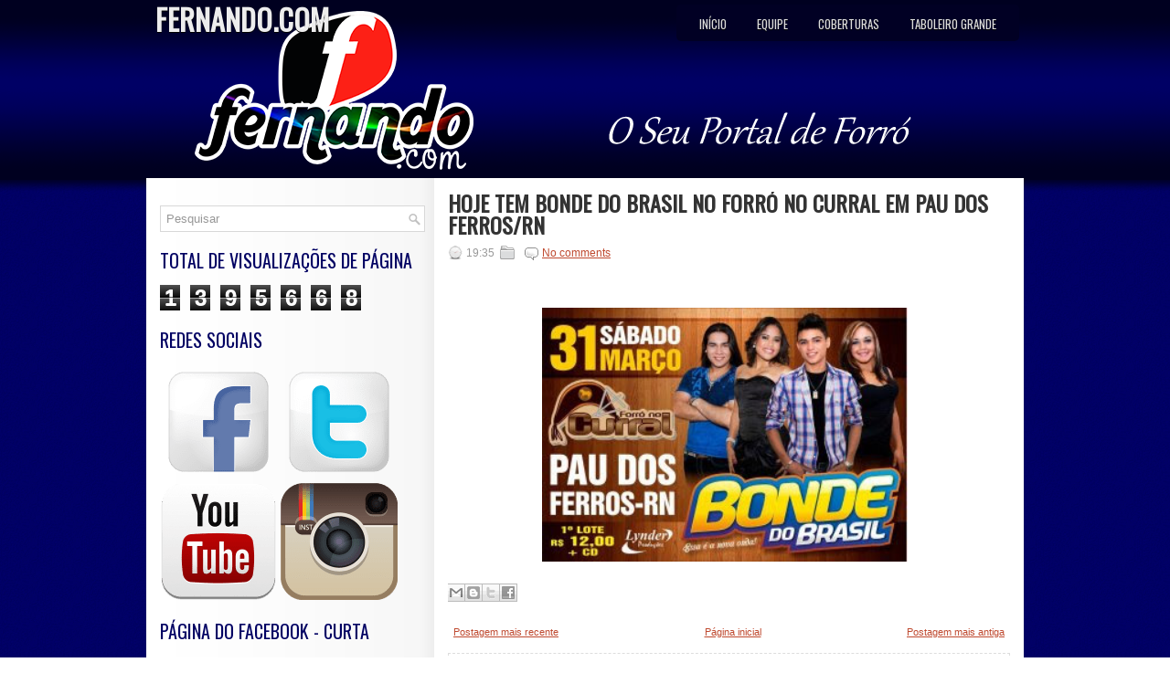

--- FILE ---
content_type: text/html; charset=UTF-8
request_url: https://fernandocomtg.blogspot.com/2012/03/hoje-tem-bonde-do-brasil-no-forro-no_31.html
body_size: 57717
content:
<!DOCTYPE html>
<html dir='ltr' xmlns='http://www.w3.org/1999/xhtml' xmlns:b='http://www.google.com/2005/gml/b' xmlns:data='http://www.google.com/2005/gml/data' xmlns:expr='http://www.google.com/2005/gml/expr'>
<head>
<link href='https://www.blogger.com/static/v1/widgets/55013136-widget_css_bundle.css' rel='stylesheet' type='text/css'/>
<link href="//fonts.googleapis.com/css?family=Oswald" rel="stylesheet" type="text/css">
<meta content='text/html; charset=UTF-8' http-equiv='Content-Type'/>
<meta content='blogger' name='generator'/>
<link href='https://fernandocomtg.blogspot.com/favicon.ico' rel='icon' type='image/x-icon'/>
<link href='http://fernandocomtg.blogspot.com/2012/03/hoje-tem-bonde-do-brasil-no-forro-no_31.html' rel='canonical'/>
<link rel="alternate" type="application/atom+xml" title="FERNANDO.COM - Atom" href="https://fernandocomtg.blogspot.com/feeds/posts/default" />
<link rel="alternate" type="application/rss+xml" title="FERNANDO.COM - RSS" href="https://fernandocomtg.blogspot.com/feeds/posts/default?alt=rss" />
<link rel="service.post" type="application/atom+xml" title="FERNANDO.COM - Atom" href="https://www.blogger.com/feeds/5407169849224156316/posts/default" />

<link rel="alternate" type="application/atom+xml" title="FERNANDO.COM - Atom" href="https://fernandocomtg.blogspot.com/feeds/4187784295387504554/comments/default" />
<!--Can't find substitution for tag [blog.ieCssRetrofitLinks]-->
<link href='https://blogger.googleusercontent.com/img/b/R29vZ2xl/AVvXsEjKY5PIf5vilskgJuwtAkAoG16mFQYnlFmhAwHk0vbIfUZZ5Bwg2fZ60LhhdaLPOmy7ohyW4Nz5QHzkknYCcQ6ye68a7XGaw-9CYEZKokEcKTmJ22AWsHxLSAt_vSOMxZDx0soXASoxVm9p/s400/535269_3681707803597_1302124300_33640361_853082568_n.jpg' rel='image_src'/>
<meta content='http://fernandocomtg.blogspot.com/2012/03/hoje-tem-bonde-do-brasil-no-forro-no_31.html' property='og:url'/>
<meta content='HOJE TEM BONDE DO BRASIL NO FORRÓ NO CURRAL EM PAU DOS FERROS/RN' property='og:title'/>
<meta content=' ' property='og:description'/>
<meta content='https://blogger.googleusercontent.com/img/b/R29vZ2xl/AVvXsEjKY5PIf5vilskgJuwtAkAoG16mFQYnlFmhAwHk0vbIfUZZ5Bwg2fZ60LhhdaLPOmy7ohyW4Nz5QHzkknYCcQ6ye68a7XGaw-9CYEZKokEcKTmJ22AWsHxLSAt_vSOMxZDx0soXASoxVm9p/w1200-h630-p-k-no-nu/535269_3681707803597_1302124300_33640361_853082568_n.jpg' property='og:image'/>
<!-- Start www.bloggertipandtrick.net: Changing the Blogger Title Tag -->
<title>HOJE TEM BONDE DO BRASIL NO FORRÓ NO CURRAL EM PAU DOS FERROS/RN ~ FERNANDO.COM</title>
<!-- End www.bloggertipandtrick.net: Changing the Blogger Title Tag -->
<link href='YOUR-FAVICON-URL' rel='shortcut icon' type='image/vnd.microsoft.icon'/>
<style id='page-skin-1' type='text/css'><!--
/*
-----------------------------------------------
Blogger Template Style
Name:   Sintea
Author: Lasantha Bandara
URL 1:  http://www.premiumbloggertemplates.com/
URL 2:  http://www.bloggertipandtrick.net/
Date:   March 2012
License:  This free Blogger template is licensed under the Creative Commons Attribution 3.0 License, which permits both personal and commercial use.
However, to satisfy the 'attribution' clause of the license, you are required to keep the footer links intact which provides due credit to its authors. For more specific details about the license, you may visit the URL below:
http://creativecommons.org/licenses/by/3.0/
----------------------------------------------- */
body#layout ul{list-style-type:none;list-style:none}
body#layout ul li{list-style-type:none;list-style:none}
body#layout #myGallery{display:none}
body#layout .featuredposts{display:none}
body#layout .fp-slider{display:none}
body#layout #navcontainer{display:none}
body#layout .menu-secondary-wrap{display:none}
body#layout .menu-secondary-container{display:none}
body#layout #skiplinks{display:none}
body#layout .feedtwitter{display:none}
body#layout #header-wrapper {margin-bottom:10px;min-height:50px;}
body#layout .social-profiles-widget h3 {display:none;}
/* Variable definitions
====================
<Variable name="bgcolor" description="Page Background Color"
type="color" default="#fff">
<Variable name="textcolor" description="Text Color"
type="color" default="#333">
<Variable name="linkcolor" description="Link Color"
type="color" default="#58a">
<Variable name="pagetitlecolor" description="Blog Title Color"
type="color" default="#666">
<Variable name="descriptioncolor" description="Blog Description Color"
type="color" default="#999">
<Variable name="titlecolor" description="Post Title Color"
type="color" default="#c60">
<Variable name="bordercolor" description="Border Color"
type="color" default="#ccc">
<Variable name="sidebarcolor" description="Sidebar Title Color"
type="color" default="#999">
<Variable name="sidebartextcolor" description="Sidebar Text Color"
type="color" default="#666">
<Variable name="visitedlinkcolor" description="Visited Link Color"
type="color" default="#999">
<Variable name="bodyfont" description="Text Font"
type="font" default="normal normal 100% Georgia, Serif">
<Variable name="headerfont" description="Sidebar Title Font"
type="font"
default="normal normal 78% 'Trebuchet MS',Trebuchet,Arial,Verdana,Sans-serif">
<Variable name="pagetitlefont" description="Blog Title Font"
type="font"
default="normal normal 200% Georgia, Serif">
<Variable name="descriptionfont" description="Blog Description Font"
type="font"
default="normal normal 78% 'Trebuchet MS', Trebuchet, Arial, Verdana, Sans-serif">
<Variable name="postfooterfont" description="Post Footer Font"
type="font"
default="normal normal 78% 'Trebuchet MS', Trebuchet, Arial, Verdana, Sans-serif">
<Variable name="startSide" description="Side where text starts in blog language"
type="automatic" default="left">
<Variable name="endSide" description="Side where text ends in blog language"
type="automatic" default="right">
*/
/* Use this with templates/template-twocol.html */
body{background:url(https://blogger.googleusercontent.com/img/b/R29vZ2xl/AVvXsEihabsKzzAkutfDFMOTMdsjqZ7SALNxK3ixbadG4-5ii2Ug6LSlhyA1_g2un3MXBWUKruLnbwjtxUHc4oum25s652svfQ-R9xg94BRKxhX-wtDS20fO-8LBrbowwTbJTAtZ0leqsEkr4U24/s1600/background3.jpg);color:#555555;font-family: Arial, Helvetica, Sans-serif;font-size: 13px;margin:0px;padding:0px;}
a:link,a:visited{color:#BF492F;text-decoration:underline;outline:none;}
a:hover{color:#F83B01;text-decoration:none;outline:none;}
a img{border-width:0}
#body-wrapper{margin:0px;padding:0px;background:url(https://blogger.googleusercontent.com/img/b/R29vZ2xl/AVvXsEje-TROlwHJRlbgV16MRjPdXTA3I3Owam6JVmyDEDpVUk00tKDKoujEBstHrG9-n2_3QRSluvfGxmA4ptAuKXg4Z0_38E1PIeX0mtuncWUkkQaAm7zPrb8VV2qZTr4ry8Sbt-DBrcJGkdqA/s1600/bg-topo.png) left top repeat-x;}
/* Header-----------------------------------------------*/
#header-wrapper{width:950px;margin:0 auto 0;height:180px;padding: 5px 0px 10px 0px;background: url(https://blogger.googleusercontent.com/img/b/R29vZ2xl/AVvXsEiubKko2E6eYXPhyVFtiXM4RuERSUgfC2Oqxl0fqEbh4GPUUsOcsH9DXm2NpsRMcUsxSFtNV1l3KdQN1vIHKbR4g7eOGeR4CIb6NaQk3PDCGN_5Hi5C17trPccIRJokUSHOEtHfg_LcYWVL/s1600/topo.png) center center no-repeat;overflow:hidden;}
#header-inner{background-position:center;margin-left:auto;margin-right:auto}
#header{margin:0;border:0 solid #cccccc;color:#666666;float:left;width:40%;overflow:hidden;}
#header h1{color:#EDEDED;text-shadow:0px 1px 0px #000;margin:0 5px 0;padding:0px 0px 0px 0px;font-family:&#39;Oswald&#39;,Arial,Helvetica,Sans-serif;font-weight:bold;font-size:32px;line-height:32px;}
#header .description{padding-left:7px;color:#EDEDED;text-shadow:0px 1px 0px #000;line-height:14px;font-size:14px;padding-top:0px;margin-top:5px;font-family:Arial,Helvetica,Sans-serif;}
#header h1 a,#header h1 a:visited{color:#EDEDED;text-decoration:none}
#header h2{padding-left:5px;color:#EDEDED;font:14px Arial,Helvetica,Sans-serif}
#header2{float:right;width:56%;margin-right:0px;padding-right:0px;overflow:hidden;}
#header2 .widget{padding:0px 0px 0px 0px;float:right}
.social-profiles-widget img{margin:0 4px 0 0}
.social-profiles-widget img:hover{opacity:0.8}
#top-social-profiles{padding-top:10px;height:32px;text-align:right;float:right}
#top-social-profiles img{margin:0 6px 0 0 !important}
#top-social-profiles img:hover{opacity:0.8}
#top-social-profiles .widget-container{background:none;padding:0;border:0}
/* Outer-Wrapper----------------------------------------------- */
#outer-wrapper{width:960px;margin:0px auto 0px;padding:0px;text-align:left;}
#content-wrapper{background:#FFFFFF url(https://blogger.googleusercontent.com/img/b/R29vZ2xl/AVvXsEizsyYqSp0SnpXuFbc-13XRYl0eTqUGoKbxb6zTHO-dLQcuf4kTA0EJFf7zEyhCf9Gqs52dnG4hkcvPVzSQ1-Q6tgWiSvYDKIKbfPX9nzdO3BxbXWYH_7la_akHhBYLRtrHQI5jzwcyqb8/s0/main-bg.png) left top repeat-y;padding:15px;}
#main-wrapper{width:615px;float:right;margin:0px;padding:0px 0px 0px 0px;word-wrap:break-word;overflow:hidden;text-shadow:0 1px 0 #fff;}
#rsidebar-wrapper{width:290px;float:
left;margin:0px;padding:0px 0px 0px 0px;word-wrap:break-word;overflow:hidden;text-shadow:0 1px 0 #fff;}
/* Headings----------------------------------------------- */
h2{}
/* Posts-----------------------------------------------*/
h2.date-header{margin:1.5em 0 .5em;display:none;}
.wrapfullpost{}
.post{margin-bottom:15px;border-bottom:0px solid #EDEDED;}
.post-title{color:#333333;margin:0 0 10px 0;padding:0;font-family:&#39;Oswald&#39;,Arial,Helvetica,Sans-serif;font-size:24px;line-height:24px;font-weight:bold;}
.post-title a,.post-title a:visited,.post-title strong{display:block;text-decoration:none;color:#333333;text-decoration:none;}
.post-title strong,.post-title a:hover{color:#010163;text-decoration:none;}
.post-body{margin:0px;padding:0px 10px 0px 0px;font-family:Arial, Helvetica, Sans-serif;font-size:12px;line-height: 20px;}
.post-footer{margin:5px 0;}
.comment-link{margin-left:.6em}
.post-body img{padding:6px;border:1px solid #eee;background:#ffffff;}
.postmeta-primary{color:#999;font-size:12px;line-height:18px;padding:0 0 5px 0}
.postmeta-secondary{color:#999;font-size:12px;line-height:18px;padding:0 0 10px 0}
.postmeta-primary span,.postmeta-secondary span{padding:3px 0 3px 20px;background-position:left center;background-repeat:no-repeat}
.meta_date{background-image:url(https://blogger.googleusercontent.com/img/b/R29vZ2xl/AVvXsEj5A-vB_wacP1EqRyTf2wRmoMgRTAkOkeN4pRviSHySCYxv-aPisPvrj8DqRrlCjiiYz9NeoPx1RGSi8kQGa14BOw6v_2ZDA9NHvwyW53JpOhfh8CiGzSEkJe5tPqZ47WUPIdh6VrS0lMc/s0/date.png)}
.meta_author{background-image:url(https://blogger.googleusercontent.com/img/b/R29vZ2xl/AVvXsEiqeC4zuI5rtvWdZin8uX_yRTGCXds4uZrqQXVMS20hJ4WNrhV1FIA7OI4ydEWB11EmbLWbQ9FcaopdgWgjVhs8uoB20ykixDFJamVJd_-v2XmO41079iDHyq6uIivxDu4NvX4yJQBHSOw/s0/author.png)}
.meta_comments{background-image:url(https://blogger.googleusercontent.com/img/b/R29vZ2xl/AVvXsEhVmgZ6trZ7kHVmr7Xo7lkjaX4L8LD7Xn6ibRz_Q3dLKjYRwugHz5sAOS-ZAKbtRnb4PNAt_43YSs6zYOUSw33424EWaZSG1vqKi6W-qvPiximWDc752ncDWmncSagisAi2YKSdRB3EvAY/s0/comments.png)}
.meta_edit{background-image:url(images/edit.png)}
.meta_categories{background-image:url(https://blogger.googleusercontent.com/img/b/R29vZ2xl/AVvXsEhPdwD62p5tGgaBw7LuxEgc8Hm4VzXOa4hOv0QCTzJg87M0WFACQb4Dgl_G2yN7ueNPGv8-2dl_OV89mNejjG0PCho2ViCuIe3BD_mOzg2tbRqswYDZFpA-eg206L7kjQBezmp2gZUQuVI/s0/category.png)}
.meta_tags{background-image:url(https://blogger.googleusercontent.com/img/b/R29vZ2xl/AVvXsEgUtVRbXXDU9aa_WxRvqbcTXeGR1EKkpxfHkbmedOM58VOv5KaO0OE7b0dFjnXpkPtQAjaBKOxVnnAGpq8qBxHQAviA6tRJsy5M1fMPJfvQHhrOl0iqejONswKM4sAIe6ielRcCYYzTasQ/s0/tags.png)}
.readmore{margin-bottom:5px;float:right}
.readmore a{color:#010163;background:#F8F8F8;padding:8px 14px;display:inline-block;font-size:12px;line-height:12px;text-decoration:none;text-transform:uppercase;-moz-border-radius:5px;-khtml-border-radius:5px;-webkit-border-radius:5px;border-radius:5px}
.readmore a:hover{color:#fff;text-shadow:0px 1px 0px #000;background:#010163;text-decoration:none}
/* Sidebar Content----------------------------------------------- */
.sidebar{margin:0 0 10px 0;font-size:13px;color:#666666;}
.sidebar a{text-decoration:none;color:#666666;}
.sidebar a:hover{text-decoration:none;color:#010163;}
.sidebar h2{margin:0 0 10px 0;padding:6px 0 6px 0;color:#010163;font-size:20px;line-height:20px;font-family:'Oswald',sans-serif;font-weight:normal;text-decoration:none;text-transform:uppercase;}
.sidebar ul{list-style-type:none;list-style:none;margin:0px;padding:0px;}
.sidebar ul li{padding:0 0 9px 0;margin:0 0 8px 0;background:url(https://blogger.googleusercontent.com/img/b/R29vZ2xl/AVvXsEh2e1wt6nF_26b7m-gctqRiWR8yOaIPcpTtFF1KzV_QtPeKa7GoCEKCjiQRikIRsLwHgerLDpBdgca-BaCIydyJ3Dfz8YzUtVKxUgK1sT0CZdaly_16ycOy482gKl6VIbb2AIClTqQX3Nk/s0/widget-line.png) left bottom repeat-x;}
.sidebar .widget{margin:0 0 15px 0;padding:0;color:#666666;font-size:13px;}
.main .widget{margin:0 0 5px;padding:0 0 2px}
.main .Blog{border-bottom-width:0}
/* FOOTER ----------------------------------------------- */
#footer-container{}
#footer{margin-bottom:15px}
#copyrights{color:#434141;background:#FFF url(https://blogger.googleusercontent.com/img/b/R29vZ2xl/AVvXsEg4NQR3mWQoMvLJjTEyhpCT8vrzEfk6nnCrPRI1UPvaEKepZZQAQ72o_LsWd6ZQO5gynTpGhruDsbXPoqHAnHjMFoajTLVEvU9sUIG0LC4QDIkOJXrpljlaWK00qH8goDr1CMLx29VQFM8/s0/footer-bg.png) left top repeat-x;text-align:center;padding:20px 0;text-shadow:0px 1px 0px #fff;}
#copyrights a{color:#434141}
#copyrights a:hover{color:#434141;text-decoration:none}
#credits{color:#7D7D7D;text-align:center;font-size:11px;padding:10px 0 0 0;text-shadow:0px 1px 0px #fff;}
#credits a{color:#7D7D7D;text-decoration:none}
#credits a:hover{text-decoration:none;color:#7D7D7D}
#footer-widgets-container{background:#FFF url(https://blogger.googleusercontent.com/img/b/R29vZ2xl/AVvXsEg63GtitG-5Wo9KQ6SefXg65Me3gjgXJ9hVeeVg2vBwH48SrFyb-BwBLE9cmCjPRriPTr_LD74LDtGXIITnF04d-Sn9fUtDmfB2wSohqAHmEZ9oghwFQWvVT0fNoA5oK3judFOTaR7Yk4A/s0/footer-widgets-bg.png) left top repeat-x;padding:20px 0;text-shadow:0px 1px 0px #fff;}
#footer-widgets{width:960px;margin:0 auto}
.footer-widget-box{width:310px;float:left;margin-right:15px}
.footer-widget-box-last{margin-right:0}
#footer-widgets .widget-container{color:#666666;}
#footer-widgets .widget-container a{color:#666666;text-decoration:none;}
#footer-widgets .widget-container a:hover{color:#010163;text-decoration:none;}
#footer-widgets h2{margin:0 0 10px 0;padding:6px 0 6px 0;color:#010163;font-size:20px;line-height:20px;font-family:'Oswald',sans-serif;font-weight:normal;text-decoration:none;text-transform:uppercase;}
#footer-widgets .widget ul{list-style-type:none;list-style:none;margin:0px;padding:0px;}
#footer-widgets .widget ul li{padding:0 0 9px 0;margin:0 0 8px 0;background:url(https://blogger.googleusercontent.com/img/b/R29vZ2xl/AVvXsEh2e1wt6nF_26b7m-gctqRiWR8yOaIPcpTtFF1KzV_QtPeKa7GoCEKCjiQRikIRsLwHgerLDpBdgca-BaCIydyJ3Dfz8YzUtVKxUgK1sT0CZdaly_16ycOy482gKl6VIbb2AIClTqQX3Nk/s0/widget-line.png) left bottom repeat-x;}
.footersec {}
.footersec .widget{margin-bottom:20px;}
.footersec ul{}
.footersec ul li{}
/* Pesquisar ----------------------------------------------- */
#Pesquisar{border:1px solid #D8D8D8;background:#fff url(https://blogger.googleusercontent.com/img/b/R29vZ2xl/AVvXsEhvH_tSiSfYArFZiUl0moVAUvrMCDQaureaxl2OaJLfW7clZL4B2yHpZNGHJEYH68L1y8ohaURc9jB91To26Mg8KX3qpIW5qSfp4lBjObZpjPbHyoyz_D4atBXJLtRePC6jiIVpgMRb0qU/s0/search.png) 99% 50% no-repeat;text-align:left;padding:6px 24px 6px 6px}
#Pesquisar #s{background:none;color:#979797;border:0;width:100%;padding:0;margin:0;outline:none}
#content-Pesquisar{width:300px;padding:15px 0}
/* Comments----------------------------------------------- */
#comments{padding:10px;background-color:#fff;border:1px dashed #ddd;}
#comments h4{font-size:16px;font-weight:bold;margin:1em 0;color:#999999}
#comments-block3{padding:0;margin:0;float:left;overflow:hidden;position:relative;}
#comment-name-url{width:465px;float:left}
#comment-date{width:465px;float:left;margin-top:5px;font-size:10px;}
#comment-header{float:left;padding:5px 0 40px 10px;margin:5px 0px 15px 0px;position:relative;background-color:#fff;border:1px dashed #ddd;}
.avatar-image-container{background:url(https://blogger.googleusercontent.com/img/b/R29vZ2xl/AVvXsEgmH-8_kGRqmJKIOZD9Dje74UP7HGEkZmarkbIXshE74vyaQdVQU0z64AA3SxhHCpEIsToPvST36bVpddpWmDa4oxjokPS669gtJER0BZ16bjFz8DCiI8jDQ0h3pWp3eRx6TZ0TVqC5H78/s0/comment-avatar.jpg);width:32px;height:32px;float:right;margin:5px 10px 5px 5px;border:1px solid #ddd;}
.avatar-image-container img{width:32px;height:32px;}
a.comments-autor-name{color:#000;font:normal bold 14px Arial,Tahoma,Verdana}
a.says{color:#000;font:normal 14px Arial,Tahoma,Verdana}
.says a:hover{text-decoration:none}
.deleted-comment{font-style:italic;color:gray}
#blog-pager-newer-link{float:left}
#blog-pager-older-link{float:right}
#blog-pager{text-align:center}
.feed-links{clear:both;line-height:2.5em}
/* Profile ----------------------------------------------- */
.profile-img{float:left;margin-top:0;margin-right:5px;margin-bottom:5px;margin-left:0;padding:4px;border:1px solid #cccccc}
.profile-data{margin:0;text-transform:uppercase;letter-spacing:.1em;font:normal normal 78% 'Trebuchet MS', Trebuchet, Arial, Verdana, Sans-serif;color:#999999;font-weight:bold;line-height:1.6em}
.profile-datablock{margin:.5em 0 .5em}
.profile-textblock{margin:0.5em 0;line-height:1.6em}
.avatar-image-container{background:url(https://blogger.googleusercontent.com/img/b/R29vZ2xl/AVvXsEgmH-8_kGRqmJKIOZD9Dje74UP7HGEkZmarkbIXshE74vyaQdVQU0z64AA3SxhHCpEIsToPvST36bVpddpWmDa4oxjokPS669gtJER0BZ16bjFz8DCiI8jDQ0h3pWp3eRx6TZ0TVqC5H78/s0/comment-avatar.jpg);width:32px;height:32px;float:right;margin:5px 10px 5px 5px;border:1px solid #ddd;}
.avatar-image-container img{width:32px;height:32px;}
.profile-link{font:normal normal 78% 'Trebuchet MS', Trebuchet, Arial, Verdana, Sans-serif;text-transform:uppercase;letter-spacing:.1em}
#navbar-iframe{height:0;visibility:hidden;display:none;}

--></style>
<script src='https://ajax.googleapis.com/ajax/libs/jquery/1.5.1/jquery.min.js' type='text/javascript'></script>
<script type='text/javascript'>
//<![CDATA[

(function($){
	/* hoverIntent by Brian Cherne */
	$.fn.hoverIntent = function(f,g) {
		// default configuration options
		var cfg = {
			sensitivity: 7,
			interval: 100,
			timeout: 0
		};
		// override configuration options with user supplied object
		cfg = $.extend(cfg, g ? { over: f, out: g } : f );

		// instantiate variables
		// cX, cY = current X and Y position of mouse, updated by mousemove event
		// pX, pY = previous X and Y position of mouse, set by mouseover and polling interval
		var cX, cY, pX, pY;

		// A private function for getting mouse position
		var track = function(ev) {
			cX = ev.pageX;
			cY = ev.pageY;
		};

		// A private function for comparing current and previous mouse position
		var compare = function(ev,ob) {
			ob.hoverIntent_t = clearTimeout(ob.hoverIntent_t);
			// compare mouse positions to see if they've crossed the threshold
			if ( ( Math.abs(pX-cX) + Math.abs(pY-cY) ) < cfg.sensitivity ) {
				$(ob).unbind("mousemove",track);
				// set hoverIntent state to true (so mouseOut can be called)
				ob.hoverIntent_s = 1;
				return cfg.over.apply(ob,[ev]);
			} else {
				// set previous coordinates for next time
				pX = cX; pY = cY;
				// use self-calling timeout, guarantees intervals are spaced out properly (avoids JavaScript timer bugs)
				ob.hoverIntent_t = setTimeout( function(){compare(ev, ob);} , cfg.interval );
			}
		};

		// A private function for delaying the mouseOut function
		var delay = function(ev,ob) {
			ob.hoverIntent_t = clearTimeout(ob.hoverIntent_t);
			ob.hoverIntent_s = 0;
			return cfg.out.apply(ob,[ev]);
		};

		// A private function for handling mouse 'hovering'
		var handleHover = function(e) {
			// next three lines copied from jQuery.hover, ignore children onMouseOver/onMouseOut
			var p = (e.type == "mouseover" ? e.fromElement : e.toElement) || e.relatedTarget;
			while ( p && p != this ) { try { p = p.parentNode; } catch(e) { p = this; } }
			if ( p == this ) { return false; }

			// copy objects to be passed into t (required for event object to be passed in IE)
			var ev = jQuery.extend({},e);
			var ob = this;

			// cancel hoverIntent timer if it exists
			if (ob.hoverIntent_t) { ob.hoverIntent_t = clearTimeout(ob.hoverIntent_t); }

			// else e.type == "onmouseover"
			if (e.type == "mouseover") {
				// set "previous" X and Y position based on initial entry point
				pX = ev.pageX; pY = ev.pageY;
				// update "current" X and Y position based on mousemove
				$(ob).bind("mousemove",track);
				// start polling interval (self-calling timeout) to compare mouse coordinates over time
				if (ob.hoverIntent_s != 1) { ob.hoverIntent_t = setTimeout( function(){compare(ev,ob);} , cfg.interval );}

			// else e.type == "onmouseout"
			} else {
				// unbind expensive mousemove event
				$(ob).unbind("mousemove",track);
				// if hoverIntent state is true, then call the mouseOut function after the specified delay
				if (ob.hoverIntent_s == 1) { ob.hoverIntent_t = setTimeout( function(){delay(ev,ob);} , cfg.timeout );}
			}
		};

		// bind the function to the two event listeners
		return this.mouseover(handleHover).mouseout(handleHover);
	};
	
})(jQuery);

//]]>
</script>
<script type='text/javascript'>
//<![CDATA[

/*
 * Superfish v1.4.8 - jQuery menu widget
 * Copyright (c) 2008 Joel Birch
 *
 * Dual licensed under the MIT and GPL licenses:
 * 	http://www.opensource.org/licenses/mit-license.php
 * 	http://www.gnu.org/licenses/gpl.html
 *
 * CHANGELOG: http://users.tpg.com.au/j_birch/plugins/superfish/changelog.txt
 */

;(function($){
	$.fn.superfish = function(op){

		var sf = $.fn.superfish,
			c = sf.c,
			$arrow = $(['<span class="',c.arrowClass,'"> &#187;</span>'].join('')),
			over = function(){
				var $$ = $(this), menu = getMenu($$);
				clearTimeout(menu.sfTimer);
				$$.showSuperfishUl().siblings().hideSuperfishUl();
			},
			out = function(){
				var $$ = $(this), menu = getMenu($$), o = sf.op;
				clearTimeout(menu.sfTimer);
				menu.sfTimer=setTimeout(function(){
					o.retainPath=($.inArray($$[0],o.$path)>-1);
					$$.hideSuperfishUl();
					if (o.$path.length && $$.parents(['li.',o.hoverClass].join('')).length<1){over.call(o.$path);}
				},o.delay);	
			},
			getMenu = function($menu){
				var menu = $menu.parents(['ul.',c.menuClass,':first'].join(''))[0];
				sf.op = sf.o[menu.serial];
				return menu;
			},
			addArrow = function($a){ $a.addClass(c.anchorClass).append($arrow.clone()); };
			
		return this.each(function() {
			var s = this.serial = sf.o.length;
			var o = $.extend({},sf.defaults,op);
			o.$path = $('li.'+o.pathClass,this).slice(0,o.pathLevels).each(function(){
				$(this).addClass([o.hoverClass,c.bcClass].join(' '))
					.filter('li:has(ul)').removeClass(o.pathClass);
			});
			sf.o[s] = sf.op = o;
			
			$('li:has(ul)',this)[($.fn.hoverIntent && !o.disableHI) ? 'hoverIntent' : 'hover'](over,out).each(function() {
				if (o.autoArrows) addArrow( $('>a:first-child',this) );
			})
			.not('.'+c.bcClass)
				.hideSuperfishUl();
			
			var $a = $('a',this);
			$a.each(function(i){
				var $li = $a.eq(i).parents('li');
				$a.eq(i).focus(function(){over.call($li);}).blur(function(){out.call($li);});
			});
			o.onInit.call(this);
			
		}).each(function() {
			var menuClasses = [c.menuClass];
			if (sf.op.dropShadows  && !($.browser.msie && $.browser.version < 7)) menuClasses.push(c.shadowClass);
			$(this).addClass(menuClasses.join(' '));
		});
	};

	var sf = $.fn.superfish;
	sf.o = [];
	sf.op = {};
	sf.IE7fix = function(){
		var o = sf.op;
		if ($.browser.msie && $.browser.version > 6 && o.dropShadows && o.animation.opacity!=undefined)
			this.toggleClass(sf.c.shadowClass+'-off');
		};
	sf.c = {
		bcClass     : 'sf-breadcrumb',
		menuClass   : 'sf-js-enabled',
		anchorClass : 'sf-with-ul',
		arrowClass  : 'sf-sub-indicator',
		shadowClass : 'sf-shadow'
	};
	sf.defaults = {
		hoverClass	: 'sfHover',
		pathClass	: 'overideThisToUse',
		pathLevels	: 1,
		delay		: 800,
		animation	: {opacity:'show'},
		speed		: 'normal',
		autoArrows	: true,
		dropShadows : true,
		disableHI	: false,		// true disables hoverIntent detection
		onInit		: function(){}, // callback functions
		onBeforeShow: function(){},
		onShow		: function(){},
		onHide		: function(){}
	};
	$.fn.extend({
		hideSuperfishUl : function(){
			var o = sf.op,
				not = (o.retainPath===true) ? o.$path : '';
			o.retainPath = false;
			var $ul = $(['li.',o.hoverClass].join(''),this).add(this).not(not).removeClass(o.hoverClass)
					.find('>ul').hide().css('visibility','hidden');
			o.onHide.call($ul);
			return this;
		},
		showSuperfishUl : function(){
			var o = sf.op,
				sh = sf.c.shadowClass+'-off',
				$ul = this.addClass(o.hoverClass)
					.find('>ul:hidden').css('visibility','visible');
			sf.IE7fix.call($ul);
			o.onBeforeShow.call($ul);
			$ul.animate(o.animation,o.speed,function(){ sf.IE7fix.call($ul); o.onShow.call($ul); });
			return this;
		}
	});

})(jQuery);



//]]>
</script>
<script type='text/javascript'>
//<![CDATA[

/*
 * jQuery Cycle Plugin (with Transition Definitions)
 * Examples and documentation at: http://jquery.malsup.com/cycle/
 * Copyright (c) 2007-2010 M. Alsup
 * Version: 2.88 (08-JUN-2010)
 * Dual licensed under the MIT and GPL licenses.
 * http://jquery.malsup.com/license.html
 * Requires: jQuery v1.2.6 or later
 */
(function($){var ver="2.88";if($.support==undefined){$.support={opacity:!($.browser.msie)};}function debug(s){if($.fn.cycle.debug){log(s);}}function log(){if(window.console&&window.console.log){window.console.log("[cycle] "+Array.prototype.join.call(arguments," "));}}$.fn.cycle=function(options,arg2){var o={s:this.selector,c:this.context};if(this.length===0&&options!="stop"){if(!$.isReady&&o.s){log("DOM not ready, queuing slideshow");$(function(){$(o.s,o.c).cycle(options,arg2);});return this;}log("terminating; zero elements found by selector"+($.isReady?"":" (DOM not ready)"));return this;}return this.each(function(){var opts=handleArguments(this,options,arg2);if(opts===false){return;}opts.updateActivePagerLink=opts.updateActivePagerLink||$.fn.cycle.updateActivePagerLink;if(this.cycleTimeout){clearTimeout(this.cycleTimeout);}this.cycleTimeout=this.cyclePause=0;var $cont=$(this);var $slides=opts.slideExpr?$(opts.slideExpr,this):$cont.children();var els=$slides.get();if(els.length<2){log("terminating; too few slides: "+els.length);return;}var opts2=buildOptions($cont,$slides,els,opts,o);if(opts2===false){return;}var startTime=opts2.continuous?10:getTimeout(els[opts2.currSlide],els[opts2.nextSlide],opts2,!opts2.rev);if(startTime){startTime+=(opts2.delay||0);if(startTime<10){startTime=10;}debug("first timeout: "+startTime);this.cycleTimeout=setTimeout(function(){go(els,opts2,0,(!opts2.rev&&!opts.backwards));},startTime);}});};function handleArguments(cont,options,arg2){if(cont.cycleStop==undefined){cont.cycleStop=0;}if(options===undefined||options===null){options={};}if(options.constructor==String){switch(options){case"destroy":case"stop":var opts=$(cont).data("cycle.opts");if(!opts){return false;}cont.cycleStop++;if(cont.cycleTimeout){clearTimeout(cont.cycleTimeout);}cont.cycleTimeout=0;$(cont).removeData("cycle.opts");if(options=="destroy"){destroy(opts);}return false;case"toggle":cont.cyclePause=(cont.cyclePause===1)?0:1;checkInstantResume(cont.cyclePause,arg2,cont);return false;case"pause":cont.cyclePause=1;return false;case"resume":cont.cyclePause=0;checkInstantResume(false,arg2,cont);return false;case"prev":case"next":var opts=$(cont).data("cycle.opts");if(!opts){log('options not found, "prev/next" ignored');return false;}$.fn.cycle[options](opts);return false;default:options={fx:options};}return options;}else{if(options.constructor==Number){var num=options;options=$(cont).data("cycle.opts");if(!options){log("options not found, can not advance slide");return false;}if(num<0||num>=options.elements.length){log("invalid slide index: "+num);return false;}options.nextSlide=num;if(cont.cycleTimeout){clearTimeout(cont.cycleTimeout);cont.cycleTimeout=0;}if(typeof arg2=="string"){options.oneTimeFx=arg2;}go(options.elements,options,1,num>=options.currSlide);return false;}}return options;function checkInstantResume(isPaused,arg2,cont){if(!isPaused&&arg2===true){var options=$(cont).data("cycle.opts");if(!options){log("options not found, can not resume");return false;}if(cont.cycleTimeout){clearTimeout(cont.cycleTimeout);cont.cycleTimeout=0;}go(options.elements,options,1,(!opts.rev&&!opts.backwards));}}}function removeFilter(el,opts){if(!$.support.opacity&&opts.cleartype&&el.style.filter){try{el.style.removeAttribute("filter");}catch(smother){}}}function destroy(opts){if(opts.next){$(opts.next).unbind(opts.prevNextEvent);}if(opts.prev){$(opts.prev).unbind(opts.prevNextEvent);}if(opts.pager||opts.pagerAnchorBuilder){$.each(opts.pagerAnchors||[],function(){this.unbind().remove();});}opts.pagerAnchors=null;if(opts.destroy){opts.destroy(opts);}}function buildOptions($cont,$slides,els,options,o){var opts=$.extend({},$.fn.cycle.defaults,options||{},$.metadata?$cont.metadata():$.meta?$cont.data():{});if(opts.autostop){opts.countdown=opts.autostopCount||els.length;}var cont=$cont[0];$cont.data("cycle.opts",opts);opts.$cont=$cont;opts.stopCount=cont.cycleStop;opts.elements=els;opts.before=opts.before?[opts.before]:[];opts.after=opts.after?[opts.after]:[];opts.after.unshift(function(){opts.busy=0;});if(!$.support.opacity&&opts.cleartype){opts.after.push(function(){removeFilter(this,opts);});}if(opts.continuous){opts.after.push(function(){go(els,opts,0,(!opts.rev&&!opts.backwards));});}saveOriginalOpts(opts);if(!$.support.opacity&&opts.cleartype&&!opts.cleartypeNoBg){clearTypeFix($slides);}if($cont.css("position")=="static"){$cont.css("position","relative");}if(opts.width){$cont.width(opts.width);}if(opts.height&&opts.height!="auto"){$cont.height(opts.height);}if(opts.startingSlide){opts.startingSlide=parseInt(opts.startingSlide);}else{if(opts.backwards){opts.startingSlide=els.length-1;}}if(opts.random){opts.randomMap=[];for(var i=0;i<els.length;i++){opts.randomMap.push(i);}opts.randomMap.sort(function(a,b){return Math.random()-0.5;});opts.randomIndex=1;opts.startingSlide=opts.randomMap[1];}else{if(opts.startingSlide>=els.length){opts.startingSlide=0;}}opts.currSlide=opts.startingSlide||0;var first=opts.startingSlide;$slides.css({position:"absolute",top:0,left:0}).hide().each(function(i){var z;if(opts.backwards){z=first?i<=first?els.length+(i-first):first-i:els.length-i;}else{z=first?i>=first?els.length-(i-first):first-i:els.length-i;}$(this).css("z-index",z);});$(els[first]).css("opacity",1).show();removeFilter(els[first],opts);if(opts.fit&&opts.width){$slides.width(opts.width);}if(opts.fit&&opts.height&&opts.height!="auto"){$slides.height(opts.height);}var reshape=opts.containerResize&&!$cont.innerHeight();if(reshape){var maxw=0,maxh=0;for(var j=0;j<els.length;j++){var $e=$(els[j]),e=$e[0],w=$e.outerWidth(),h=$e.outerHeight();if(!w){w=e.offsetWidth||e.width||$e.attr("width");}if(!h){h=e.offsetHeight||e.height||$e.attr("height");}maxw=w>maxw?w:maxw;maxh=h>maxh?h:maxh;}if(maxw>0&&maxh>0){$cont.css({width:maxw+"px",height:maxh+"px"});}}if(opts.pause){$cont.hover(function(){this.cyclePause++;},function(){this.cyclePause--;});}if(supportMultiTransitions(opts)===false){return false;}var requeue=false;options.requeueAttempts=options.requeueAttempts||0;$slides.each(function(){var $el=$(this);this.cycleH=(opts.fit&&opts.height)?opts.height:($el.height()||this.offsetHeight||this.height||$el.attr("height")||0);this.cycleW=(opts.fit&&opts.width)?opts.width:($el.width()||this.offsetWidth||this.width||$el.attr("width")||0);if($el.is("img")){var loadingIE=($.browser.msie&&this.cycleW==28&&this.cycleH==30&&!this.complete);var loadingFF=($.browser.mozilla&&this.cycleW==34&&this.cycleH==19&&!this.complete);var loadingOp=($.browser.opera&&((this.cycleW==42&&this.cycleH==19)||(this.cycleW==37&&this.cycleH==17))&&!this.complete);var loadingOther=(this.cycleH==0&&this.cycleW==0&&!this.complete);if(loadingIE||loadingFF||loadingOp||loadingOther){if(o.s&&opts.requeueOnImageNotLoaded&&++options.requeueAttempts<100){log(options.requeueAttempts," - img slide not loaded, requeuing slideshow: ",this.src,this.cycleW,this.cycleH);setTimeout(function(){$(o.s,o.c).cycle(options);},opts.requeueTimeout);requeue=true;return false;}else{log("could not determine size of image: "+this.src,this.cycleW,this.cycleH);}}}return true;});if(requeue){return false;}opts.cssBefore=opts.cssBefore||{};opts.animIn=opts.animIn||{};opts.animOut=opts.animOut||{};$slides.not(":eq("+first+")").css(opts.cssBefore);if(opts.cssFirst){$($slides[first]).css(opts.cssFirst);}if(opts.timeout){opts.timeout=parseInt(opts.timeout);if(opts.speed.constructor==String){opts.speed=$.fx.speeds[opts.speed]||parseInt(opts.speed);}if(!opts.sync){opts.speed=opts.speed/2;}var buffer=opts.fx=="shuffle"?500:250;while((opts.timeout-opts.speed)<buffer){opts.timeout+=opts.speed;}}if(opts.easing){opts.easeIn=opts.easeOut=opts.easing;}if(!opts.speedIn){opts.speedIn=opts.speed;}if(!opts.speedOut){opts.speedOut=opts.speed;}opts.slideCount=els.length;opts.currSlide=opts.lastSlide=first;if(opts.random){if(++opts.randomIndex==els.length){opts.randomIndex=0;}opts.nextSlide=opts.randomMap[opts.randomIndex];}else{if(opts.backwards){opts.nextSlide=opts.startingSlide==0?(els.length-1):opts.startingSlide-1;}else{opts.nextSlide=opts.startingSlide>=(els.length-1)?0:opts.startingSlide+1;}}if(!opts.multiFx){var init=$.fn.cycle.transitions[opts.fx];if($.isFunction(init)){init($cont,$slides,opts);}else{if(opts.fx!="custom"&&!opts.multiFx){log("unknown transition: "+opts.fx,"; slideshow terminating");return false;}}}var e0=$slides[first];if(opts.before.length){opts.before[0].apply(e0,[e0,e0,opts,true]);}if(opts.after.length>1){opts.after[1].apply(e0,[e0,e0,opts,true]);}if(opts.next){$(opts.next).bind(opts.prevNextEvent,function(){return advance(opts,opts.rev?-1:1);});}if(opts.prev){$(opts.prev).bind(opts.prevNextEvent,function(){return advance(opts,opts.rev?1:-1);});}if(opts.pager||opts.pagerAnchorBuilder){buildPager(els,opts);}exposeAddSlide(opts,els);return opts;}function saveOriginalOpts(opts){opts.original={before:[],after:[]};opts.original.cssBefore=$.extend({},opts.cssBefore);opts.original.cssAfter=$.extend({},opts.cssAfter);opts.original.animIn=$.extend({},opts.animIn);opts.original.animOut=$.extend({},opts.animOut);$.each(opts.before,function(){opts.original.before.push(this);});$.each(opts.after,function(){opts.original.after.push(this);});}function supportMultiTransitions(opts){var i,tx,txs=$.fn.cycle.transitions;if(opts.fx.indexOf(",")>0){opts.multiFx=true;opts.fxs=opts.fx.replace(/\s*/g,"").split(",");for(i=0;i<opts.fxs.length;i++){var fx=opts.fxs[i];tx=txs[fx];if(!tx||!txs.hasOwnProperty(fx)||!$.isFunction(tx)){log("discarding unknown transition: ",fx);opts.fxs.splice(i,1);i--;}}if(!opts.fxs.length){log("No valid transitions named; slideshow terminating.");return false;}}else{if(opts.fx=="all"){opts.multiFx=true;opts.fxs=[];for(p in txs){tx=txs[p];if(txs.hasOwnProperty(p)&&$.isFunction(tx)){opts.fxs.push(p);}}}}if(opts.multiFx&&opts.randomizeEffects){var r1=Math.floor(Math.random()*20)+30;for(i=0;i<r1;i++){var r2=Math.floor(Math.random()*opts.fxs.length);opts.fxs.push(opts.fxs.splice(r2,1)[0]);}debug("randomized fx sequence: ",opts.fxs);}return true;}function exposeAddSlide(opts,els){opts.addSlide=function(newSlide,prepend){var $s=$(newSlide),s=$s[0];if(!opts.autostopCount){opts.countdown++;}els[prepend?"unshift":"push"](s);if(opts.els){opts.els[prepend?"unshift":"push"](s);}opts.slideCount=els.length;$s.css("position","absolute");$s[prepend?"prependTo":"appendTo"](opts.$cont);if(prepend){opts.currSlide++;opts.nextSlide++;}if(!$.support.opacity&&opts.cleartype&&!opts.cleartypeNoBg){clearTypeFix($s);}if(opts.fit&&opts.width){$s.width(opts.width);}if(opts.fit&&opts.height&&opts.height!="auto"){$slides.height(opts.height);}s.cycleH=(opts.fit&&opts.height)?opts.height:$s.height();s.cycleW=(opts.fit&&opts.width)?opts.width:$s.width();$s.css(opts.cssBefore);if(opts.pager||opts.pagerAnchorBuilder){$.fn.cycle.createPagerAnchor(els.length-1,s,$(opts.pager),els,opts);}if($.isFunction(opts.onAddSlide)){opts.onAddSlide($s);}else{$s.hide();}};}$.fn.cycle.resetState=function(opts,fx){fx=fx||opts.fx;opts.before=[];opts.after=[];opts.cssBefore=$.extend({},opts.original.cssBefore);opts.cssAfter=$.extend({},opts.original.cssAfter);opts.animIn=$.extend({},opts.original.animIn);opts.animOut=$.extend({},opts.original.animOut);opts.fxFn=null;$.each(opts.original.before,function(){opts.before.push(this);});$.each(opts.original.after,function(){opts.after.push(this);});var init=$.fn.cycle.transitions[fx];if($.isFunction(init)){init(opts.$cont,$(opts.elements),opts);}};function go(els,opts,manual,fwd){if(manual&&opts.busy&&opts.manualTrump){debug("manualTrump in go(), stopping active transition");$(els).stop(true,true);opts.busy=false;}if(opts.busy){debug("transition active, ignoring new tx request");return;}var p=opts.$cont[0],curr=els[opts.currSlide],next=els[opts.nextSlide];if(p.cycleStop!=opts.stopCount||p.cycleTimeout===0&&!manual){return;}if(!manual&&!p.cyclePause&&!opts.bounce&&((opts.autostop&&(--opts.countdown<=0))||(opts.nowrap&&!opts.random&&opts.nextSlide<opts.currSlide))){if(opts.end){opts.end(opts);}return;}var changed=false;if((manual||!p.cyclePause)&&(opts.nextSlide!=opts.currSlide)){changed=true;var fx=opts.fx;curr.cycleH=curr.cycleH||$(curr).height();curr.cycleW=curr.cycleW||$(curr).width();next.cycleH=next.cycleH||$(next).height();next.cycleW=next.cycleW||$(next).width();if(opts.multiFx){if(opts.lastFx==undefined||++opts.lastFx>=opts.fxs.length){opts.lastFx=0;}fx=opts.fxs[opts.lastFx];opts.currFx=fx;}if(opts.oneTimeFx){fx=opts.oneTimeFx;opts.oneTimeFx=null;}$.fn.cycle.resetState(opts,fx);if(opts.before.length){$.each(opts.before,function(i,o){if(p.cycleStop!=opts.stopCount){return;}o.apply(next,[curr,next,opts,fwd]);});}var after=function(){$.each(opts.after,function(i,o){if(p.cycleStop!=opts.stopCount){return;}o.apply(next,[curr,next,opts,fwd]);});};debug("tx firing; currSlide: "+opts.currSlide+"; nextSlide: "+opts.nextSlide);opts.busy=1;if(opts.fxFn){opts.fxFn(curr,next,opts,after,fwd,manual&&opts.fastOnEvent);}else{if($.isFunction($.fn.cycle[opts.fx])){$.fn.cycle[opts.fx](curr,next,opts,after,fwd,manual&&opts.fastOnEvent);}else{$.fn.cycle.custom(curr,next,opts,after,fwd,manual&&opts.fastOnEvent);}}}if(changed||opts.nextSlide==opts.currSlide){opts.lastSlide=opts.currSlide;if(opts.random){opts.currSlide=opts.nextSlide;if(++opts.randomIndex==els.length){opts.randomIndex=0;}opts.nextSlide=opts.randomMap[opts.randomIndex];if(opts.nextSlide==opts.currSlide){opts.nextSlide=(opts.currSlide==opts.slideCount-1)?0:opts.currSlide+1;}}else{if(opts.backwards){var roll=(opts.nextSlide-1)<0;if(roll&&opts.bounce){opts.backwards=!opts.backwards;opts.nextSlide=1;opts.currSlide=0;}else{opts.nextSlide=roll?(els.length-1):opts.nextSlide-1;opts.currSlide=roll?0:opts.nextSlide+1;}}else{var roll=(opts.nextSlide+1)==els.length;if(roll&&opts.bounce){opts.backwards=!opts.backwards;opts.nextSlide=els.length-2;opts.currSlide=els.length-1;}else{opts.nextSlide=roll?0:opts.nextSlide+1;opts.currSlide=roll?els.length-1:opts.nextSlide-1;}}}}if(changed&&opts.pager){opts.updateActivePagerLink(opts.pager,opts.currSlide,opts.activePagerClass);}var ms=0;if(opts.timeout&&!opts.continuous){ms=getTimeout(els[opts.currSlide],els[opts.nextSlide],opts,fwd);}else{if(opts.continuous&&p.cyclePause){ms=10;}}if(ms>0){p.cycleTimeout=setTimeout(function(){go(els,opts,0,(!opts.rev&&!opts.backwards));},ms);}}$.fn.cycle.updateActivePagerLink=function(pager,currSlide,clsName){$(pager).each(function(){$(this).children().removeClass(clsName).eq(currSlide).addClass(clsName);});};function getTimeout(curr,next,opts,fwd){if(opts.timeoutFn){var t=opts.timeoutFn.call(curr,curr,next,opts,fwd);while((t-opts.speed)<250){t+=opts.speed;}debug("calculated timeout: "+t+"; speed: "+opts.speed);if(t!==false){return t;}}return opts.timeout;}$.fn.cycle.next=function(opts){advance(opts,opts.rev?-1:1);};$.fn.cycle.prev=function(opts){advance(opts,opts.rev?1:-1);};function advance(opts,val){var els=opts.elements;var p=opts.$cont[0],timeout=p.cycleTimeout;if(timeout){clearTimeout(timeout);p.cycleTimeout=0;}if(opts.random&&val<0){opts.randomIndex--;if(--opts.randomIndex==-2){opts.randomIndex=els.length-2;}else{if(opts.randomIndex==-1){opts.randomIndex=els.length-1;}}opts.nextSlide=opts.randomMap[opts.randomIndex];}else{if(opts.random){opts.nextSlide=opts.randomMap[opts.randomIndex];}else{opts.nextSlide=opts.currSlide+val;if(opts.nextSlide<0){if(opts.nowrap){return false;}opts.nextSlide=els.length-1;}else{if(opts.nextSlide>=els.length){if(opts.nowrap){return false;}opts.nextSlide=0;}}}}var cb=opts.onPrevNextEvent||opts.prevNextClick;if($.isFunction(cb)){cb(val>0,opts.nextSlide,els[opts.nextSlide]);}go(els,opts,1,val>=0);return false;}function buildPager(els,opts){var $p=$(opts.pager);$.each(els,function(i,o){$.fn.cycle.createPagerAnchor(i,o,$p,els,opts);});opts.updateActivePagerLink(opts.pager,opts.startingSlide,opts.activePagerClass);}$.fn.cycle.createPagerAnchor=function(i,el,$p,els,opts){var a;if($.isFunction(opts.pagerAnchorBuilder)){a=opts.pagerAnchorBuilder(i,el);debug("pagerAnchorBuilder("+i+", el) returned: "+a);}else{a='<a href="#">'+(i+1)+"</a>";}if(!a){return;}var $a=$(a);if($a.parents("body").length===0){var arr=[];if($p.length>1){$p.each(function(){var $clone=$a.clone(true);$(this).append($clone);arr.push($clone[0]);});$a=$(arr);}else{$a.appendTo($p);}}opts.pagerAnchors=opts.pagerAnchors||[];opts.pagerAnchors.push($a);$a.bind(opts.pagerEvent,function(e){e.preventDefault();opts.nextSlide=i;var p=opts.$cont[0],timeout=p.cycleTimeout;if(timeout){clearTimeout(timeout);p.cycleTimeout=0;}var cb=opts.onPagerEvent||opts.pagerClick;if($.isFunction(cb)){cb(opts.nextSlide,els[opts.nextSlide]);}go(els,opts,1,opts.currSlide<i);});if(!/^click/.test(opts.pagerEvent)&&!opts.allowPagerClickBubble){$a.bind("click.cycle",function(){return false;});}if(opts.pauseOnPagerHover){$a.hover(function(){opts.$cont[0].cyclePause++;},function(){opts.$cont[0].cyclePause--;});}};$.fn.cycle.hopsFromLast=function(opts,fwd){var hops,l=opts.lastSlide,c=opts.currSlide;if(fwd){hops=c>l?c-l:opts.slideCount-l;}else{hops=c<l?l-c:l+opts.slideCount-c;}return hops;};function clearTypeFix($slides){debug("applying clearType background-color hack");function hex(s){s=parseInt(s).toString(16);return s.length<2?"0"+s:s;}function getBg(e){for(;e&&e.nodeName.toLowerCase()!="html";e=e.parentNode){var v=$.css(e,"background-color");if(v.indexOf("rgb")>=0){var rgb=v.match(/\d+/g);return"#"+hex(rgb[0])+hex(rgb[1])+hex(rgb[2]);}if(v&&v!="transparent"){return v;}}return"#ffffff";}$slides.each(function(){$(this).css("background-color",getBg(this));});}$.fn.cycle.commonReset=function(curr,next,opts,w,h,rev){$(opts.elements).not(curr).hide();opts.cssBefore.opacity=1;opts.cssBefore.display="block";if(w!==false&&next.cycleW>0){opts.cssBefore.width=next.cycleW;}if(h!==false&&next.cycleH>0){opts.cssBefore.height=next.cycleH;}opts.cssAfter=opts.cssAfter||{};opts.cssAfter.display="none";$(curr).css("zIndex",opts.slideCount+(rev===true?1:0));$(next).css("zIndex",opts.slideCount+(rev===true?0:1));};$.fn.cycle.custom=function(curr,next,opts,cb,fwd,speedOverride){var $l=$(curr),$n=$(next);var speedIn=opts.speedIn,speedOut=opts.speedOut,easeIn=opts.easeIn,easeOut=opts.easeOut;$n.css(opts.cssBefore);if(speedOverride){if(typeof speedOverride=="number"){speedIn=speedOut=speedOverride;}else{speedIn=speedOut=1;}easeIn=easeOut=null;}var fn=function(){$n.animate(opts.animIn,speedIn,easeIn,cb);};$l.animate(opts.animOut,speedOut,easeOut,function(){if(opts.cssAfter){$l.css(opts.cssAfter);}if(!opts.sync){fn();}});if(opts.sync){fn();}};$.fn.cycle.transitions={fade:function($cont,$slides,opts){$slides.not(":eq("+opts.currSlide+")").css("opacity",0);opts.before.push(function(curr,next,opts){$.fn.cycle.commonReset(curr,next,opts);opts.cssBefore.opacity=0;});opts.animIn={opacity:1};opts.animOut={opacity:0};opts.cssBefore={top:0,left:0};}};$.fn.cycle.ver=function(){return ver;};$.fn.cycle.defaults={fx:"fade",timeout:4000,timeoutFn:null,continuous:0,speed:1000,speedIn:null,speedOut:null,next:null,prev:null,onPrevNextEvent:null,prevNextEvent:"click.cycle",pager:null,onPagerEvent:null,pagerEvent:"click.cycle",allowPagerClickBubble:false,pagerAnchorBuilder:null,before:null,after:null,end:null,easing:null,easeIn:null,easeOut:null,shuffle:null,animIn:null,animOut:null,cssBefore:null,cssAfter:null,fxFn:null,height:"auto",startingSlide:0,sync:1,random:0,fit:0,containerResize:1,pause:0,pauseOnPagerHover:0,autostop:0,autostopCount:0,delay:0,slideExpr:null,cleartype:!$.support.opacity,cleartypeNoBg:false,nowrap:0,fastOnEvent:0,randomizeEffects:1,rev:0,manualTrump:true,requeueOnImageNotLoaded:true,requeueTimeout:250,activePagerClass:"activeSlide",updateActivePagerLink:null,backwards:false};})(jQuery);
/*
 * jQuery Cycle Plugin Transition Definitions
 * This script is a plugin for the jQuery Cycle Plugin
 * Examples and documentation at: http://malsup.com/jquery/cycle/
 * Copyright (c) 2007-2010 M. Alsup
 * Version:	 2.72
 * Dual licensed under the MIT and GPL licenses:
 * http://www.opensource.org/licenses/mit-license.php
 * http://www.gnu.org/licenses/gpl.html
 */
(function($){$.fn.cycle.transitions.none=function($cont,$slides,opts){opts.fxFn=function(curr,next,opts,after){$(next).show();$(curr).hide();after();};};$.fn.cycle.transitions.scrollUp=function($cont,$slides,opts){$cont.css("overflow","hidden");opts.before.push($.fn.cycle.commonReset);var h=$cont.height();opts.cssBefore={top:h,left:0};opts.cssFirst={top:0};opts.animIn={top:0};opts.animOut={top:-h};};$.fn.cycle.transitions.scrollDown=function($cont,$slides,opts){$cont.css("overflow","hidden");opts.before.push($.fn.cycle.commonReset);var h=$cont.height();opts.cssFirst={top:0};opts.cssBefore={top:-h,left:0};opts.animIn={top:0};opts.animOut={top:h};};$.fn.cycle.transitions.scrollLeft=function($cont,$slides,opts){$cont.css("overflow","hidden");opts.before.push($.fn.cycle.commonReset);var w=$cont.width();opts.cssFirst={left:0};opts.cssBefore={left:w,top:0};opts.animIn={left:0};opts.animOut={left:0-w};};$.fn.cycle.transitions.scrollRight=function($cont,$slides,opts){$cont.css("overflow","hidden");opts.before.push($.fn.cycle.commonReset);var w=$cont.width();opts.cssFirst={left:0};opts.cssBefore={left:-w,top:0};opts.animIn={left:0};opts.animOut={left:w};};$.fn.cycle.transitions.scrollHorz=function($cont,$slides,opts){$cont.css("overflow","hidden").width();opts.before.push(function(curr,next,opts,fwd){$.fn.cycle.commonReset(curr,next,opts);opts.cssBefore.left=fwd?(next.cycleW-1):(1-next.cycleW);opts.animOut.left=fwd?-curr.cycleW:curr.cycleW;});opts.cssFirst={left:0};opts.cssBefore={top:0};opts.animIn={left:0};opts.animOut={top:0};};$.fn.cycle.transitions.scrollVert=function($cont,$slides,opts){$cont.css("overflow","hidden");opts.before.push(function(curr,next,opts,fwd){$.fn.cycle.commonReset(curr,next,opts);opts.cssBefore.top=fwd?(1-next.cycleH):(next.cycleH-1);opts.animOut.top=fwd?curr.cycleH:-curr.cycleH;});opts.cssFirst={top:0};opts.cssBefore={left:0};opts.animIn={top:0};opts.animOut={left:0};};$.fn.cycle.transitions.slideX=function($cont,$slides,opts){opts.before.push(function(curr,next,opts){$(opts.elements).not(curr).hide();$.fn.cycle.commonReset(curr,next,opts,false,true);opts.animIn.width=next.cycleW;});opts.cssBefore={left:0,top:0,width:0};opts.animIn={width:"show"};opts.animOut={width:0};};$.fn.cycle.transitions.slideY=function($cont,$slides,opts){opts.before.push(function(curr,next,opts){$(opts.elements).not(curr).hide();$.fn.cycle.commonReset(curr,next,opts,true,false);opts.animIn.height=next.cycleH;});opts.cssBefore={left:0,top:0,height:0};opts.animIn={height:"show"};opts.animOut={height:0};};$.fn.cycle.transitions.shuffle=function($cont,$slides,opts){var i,w=$cont.css("overflow","visible").width();$slides.css({left:0,top:0});opts.before.push(function(curr,next,opts){$.fn.cycle.commonReset(curr,next,opts,true,true,true);});if(!opts.speedAdjusted){opts.speed=opts.speed/2;opts.speedAdjusted=true;}opts.random=0;opts.shuffle=opts.shuffle||{left:-w,top:15};opts.els=[];for(i=0;i<$slides.length;i++){opts.els.push($slides[i]);}for(i=0;i<opts.currSlide;i++){opts.els.push(opts.els.shift());}opts.fxFn=function(curr,next,opts,cb,fwd){var $el=fwd?$(curr):$(next);$(next).css(opts.cssBefore);var count=opts.slideCount;$el.animate(opts.shuffle,opts.speedIn,opts.easeIn,function(){var hops=$.fn.cycle.hopsFromLast(opts,fwd);for(var k=0;k<hops;k++){fwd?opts.els.push(opts.els.shift()):opts.els.unshift(opts.els.pop());}if(fwd){for(var i=0,len=opts.els.length;i<len;i++){$(opts.els[i]).css("z-index",len-i+count);}}else{var z=$(curr).css("z-index");$el.css("z-index",parseInt(z)+1+count);}$el.animate({left:0,top:0},opts.speedOut,opts.easeOut,function(){$(fwd?this:curr).hide();if(cb){cb();}});});};opts.cssBefore={display:"block",opacity:1,top:0,left:0};};$.fn.cycle.transitions.turnUp=function($cont,$slides,opts){opts.before.push(function(curr,next,opts){$.fn.cycle.commonReset(curr,next,opts,true,false);opts.cssBefore.top=next.cycleH;opts.animIn.height=next.cycleH;});opts.cssFirst={top:0};opts.cssBefore={left:0,height:0};opts.animIn={top:0};opts.animOut={height:0};};$.fn.cycle.transitions.turnDown=function($cont,$slides,opts){opts.before.push(function(curr,next,opts){$.fn.cycle.commonReset(curr,next,opts,true,false);opts.animIn.height=next.cycleH;opts.animOut.top=curr.cycleH;});opts.cssFirst={top:0};opts.cssBefore={left:0,top:0,height:0};opts.animOut={height:0};};$.fn.cycle.transitions.turnLeft=function($cont,$slides,opts){opts.before.push(function(curr,next,opts){$.fn.cycle.commonReset(curr,next,opts,false,true);opts.cssBefore.left=next.cycleW;opts.animIn.width=next.cycleW;});opts.cssBefore={top:0,width:0};opts.animIn={left:0};opts.animOut={width:0};};$.fn.cycle.transitions.turnRight=function($cont,$slides,opts){opts.before.push(function(curr,next,opts){$.fn.cycle.commonReset(curr,next,opts,false,true);opts.animIn.width=next.cycleW;opts.animOut.left=curr.cycleW;});opts.cssBefore={top:0,left:0,width:0};opts.animIn={left:0};opts.animOut={width:0};};$.fn.cycle.transitions.zoom=function($cont,$slides,opts){opts.before.push(function(curr,next,opts){$.fn.cycle.commonReset(curr,next,opts,false,false,true);opts.cssBefore.top=next.cycleH/2;opts.cssBefore.left=next.cycleW/2;opts.animIn={top:0,left:0,width:next.cycleW,height:next.cycleH};opts.animOut={width:0,height:0,top:curr.cycleH/2,left:curr.cycleW/2};});opts.cssFirst={top:0,left:0};opts.cssBefore={width:0,height:0};};$.fn.cycle.transitions.fadeZoom=function($cont,$slides,opts){opts.before.push(function(curr,next,opts){$.fn.cycle.commonReset(curr,next,opts,false,false);opts.cssBefore.left=next.cycleW/2;opts.cssBefore.top=next.cycleH/2;opts.animIn={top:0,left:0,width:next.cycleW,height:next.cycleH};});opts.cssBefore={width:0,height:0};opts.animOut={opacity:0};};$.fn.cycle.transitions.blindX=function($cont,$slides,opts){var w=$cont.css("overflow","hidden").width();opts.before.push(function(curr,next,opts){$.fn.cycle.commonReset(curr,next,opts);opts.animIn.width=next.cycleW;opts.animOut.left=curr.cycleW;});opts.cssBefore={left:w,top:0};opts.animIn={left:0};opts.animOut={left:w};};$.fn.cycle.transitions.blindY=function($cont,$slides,opts){var h=$cont.css("overflow","hidden").height();opts.before.push(function(curr,next,opts){$.fn.cycle.commonReset(curr,next,opts);opts.animIn.height=next.cycleH;opts.animOut.top=curr.cycleH;});opts.cssBefore={top:h,left:0};opts.animIn={top:0};opts.animOut={top:h};};$.fn.cycle.transitions.blindZ=function($cont,$slides,opts){var h=$cont.css("overflow","hidden").height();var w=$cont.width();opts.before.push(function(curr,next,opts){$.fn.cycle.commonReset(curr,next,opts);opts.animIn.height=next.cycleH;opts.animOut.top=curr.cycleH;});opts.cssBefore={top:h,left:w};opts.animIn={top:0,left:0};opts.animOut={top:h,left:w};};$.fn.cycle.transitions.growX=function($cont,$slides,opts){opts.before.push(function(curr,next,opts){$.fn.cycle.commonReset(curr,next,opts,false,true);opts.cssBefore.left=this.cycleW/2;opts.animIn={left:0,width:this.cycleW};opts.animOut={left:0};});opts.cssBefore={width:0,top:0};};$.fn.cycle.transitions.growY=function($cont,$slides,opts){opts.before.push(function(curr,next,opts){$.fn.cycle.commonReset(curr,next,opts,true,false);opts.cssBefore.top=this.cycleH/2;opts.animIn={top:0,height:this.cycleH};opts.animOut={top:0};});opts.cssBefore={height:0,left:0};};$.fn.cycle.transitions.curtainX=function($cont,$slides,opts){opts.before.push(function(curr,next,opts){$.fn.cycle.commonReset(curr,next,opts,false,true,true);opts.cssBefore.left=next.cycleW/2;opts.animIn={left:0,width:this.cycleW};opts.animOut={left:curr.cycleW/2,width:0};});opts.cssBefore={top:0,width:0};};$.fn.cycle.transitions.curtainY=function($cont,$slides,opts){opts.before.push(function(curr,next,opts){$.fn.cycle.commonReset(curr,next,opts,true,false,true);opts.cssBefore.top=next.cycleH/2;opts.animIn={top:0,height:next.cycleH};opts.animOut={top:curr.cycleH/2,height:0};});opts.cssBefore={left:0,height:0};};$.fn.cycle.transitions.cover=function($cont,$slides,opts){var d=opts.direction||"left";var w=$cont.css("overflow","hidden").width();var h=$cont.height();opts.before.push(function(curr,next,opts){$.fn.cycle.commonReset(curr,next,opts);if(d=="right"){opts.cssBefore.left=-w;}else{if(d=="up"){opts.cssBefore.top=h;}else{if(d=="down"){opts.cssBefore.top=-h;}else{opts.cssBefore.left=w;}}}});opts.animIn={left:0,top:0};opts.animOut={opacity:1};opts.cssBefore={top:0,left:0};};$.fn.cycle.transitions.uncover=function($cont,$slides,opts){var d=opts.direction||"left";var w=$cont.css("overflow","hidden").width();var h=$cont.height();opts.before.push(function(curr,next,opts){$.fn.cycle.commonReset(curr,next,opts,true,true,true);if(d=="right"){opts.animOut.left=w;}else{if(d=="up"){opts.animOut.top=-h;}else{if(d=="down"){opts.animOut.top=h;}else{opts.animOut.left=-w;}}}});opts.animIn={left:0,top:0};opts.animOut={opacity:1};opts.cssBefore={top:0,left:0};};$.fn.cycle.transitions.toss=function($cont,$slides,opts){var w=$cont.css("overflow","visible").width();var h=$cont.height();opts.before.push(function(curr,next,opts){$.fn.cycle.commonReset(curr,next,opts,true,true,true);if(!opts.animOut.left&&!opts.animOut.top){opts.animOut={left:w*2,top:-h/2,opacity:0};}else{opts.animOut.opacity=0;}});opts.cssBefore={left:0,top:0};opts.animIn={left:0};};$.fn.cycle.transitions.wipe=function($cont,$slides,opts){var w=$cont.css("overflow","hidden").width();var h=$cont.height();opts.cssBefore=opts.cssBefore||{};var clip;if(opts.clip){if(/l2r/.test(opts.clip)){clip="rect(0px 0px "+h+"px 0px)";}else{if(/r2l/.test(opts.clip)){clip="rect(0px "+w+"px "+h+"px "+w+"px)";}else{if(/t2b/.test(opts.clip)){clip="rect(0px "+w+"px 0px 0px)";}else{if(/b2t/.test(opts.clip)){clip="rect("+h+"px "+w+"px "+h+"px 0px)";}else{if(/zoom/.test(opts.clip)){var top=parseInt(h/2);var left=parseInt(w/2);clip="rect("+top+"px "+left+"px "+top+"px "+left+"px)";}}}}}}opts.cssBefore.clip=opts.cssBefore.clip||clip||"rect(0px 0px 0px 0px)";var d=opts.cssBefore.clip.match(/(\d+)/g);var t=parseInt(d[0]),r=parseInt(d[1]),b=parseInt(d[2]),l=parseInt(d[3]);opts.before.push(function(curr,next,opts){if(curr==next){return;}var $curr=$(curr),$next=$(next);$.fn.cycle.commonReset(curr,next,opts,true,true,false);opts.cssAfter.display="block";var step=1,count=parseInt((opts.speedIn/13))-1;(function f(){var tt=t?t-parseInt(step*(t/count)):0;var ll=l?l-parseInt(step*(l/count)):0;var bb=b<h?b+parseInt(step*((h-b)/count||1)):h;var rr=r<w?r+parseInt(step*((w-r)/count||1)):w;$next.css({clip:"rect("+tt+"px "+rr+"px "+bb+"px "+ll+"px)"});(step++<=count)?setTimeout(f,13):$curr.css("display","none");})();});opts.cssBefore={display:"block",opacity:1,top:0,left:0};opts.animIn={left:0};opts.animOut={left:0};};})(jQuery);

//]]>
</script>
<script type='text/javascript'>
/* <![CDATA[ */
jQuery.noConflict();
jQuery(function(){ 
	jQuery('ul.menu-primary').superfish({ 
	animation: {opacity:'show'},
autoArrows:  true,
                dropShadows: false, 
                speed: 200,
                delay: 800
                });
            });

jQuery(function(){ 
	jQuery('ul.menu-secondary').superfish({ 
	animation: {opacity:'show'},
autoArrows:  true,
                dropShadows: false, 
                speed: 200,
                delay: 800
                });
            });

jQuery(document).ready(function() {
	jQuery('.fp-slides').cycle({
		fx: 'scrollHorz',
		timeout: 4000,
		delay: 0,
		speed: 400,
		next: '.fp-next',
		prev: '.fp-prev',
		pager: '.fp-pager',
		continuous: 0,
		sync: 1,
		pause: 1,
		pauseOnPagerHover: 1,
		cleartype: true,
		cleartypeNoBg: true
	});
 });

/* ]]> */

</script>
<script type='text/javascript'>
//<![CDATA[

function showrecentcomments(json){for(var i=0;i<a_rc;i++){var b_rc=json.feed.entry[i];var c_rc;if(i==json.feed.entry.length)break;for(var k=0;k<b_rc.link.length;k++){if(b_rc.link[k].rel=='alternate'){c_rc=b_rc.link[k].href;break;}}c_rc=c_rc.replace("#","#comment-");var d_rc=c_rc.split("#");d_rc=d_rc[0];var e_rc=d_rc.split("/");e_rc=e_rc[5];e_rc=e_rc.split(".html");e_rc=e_rc[0];var f_rc=e_rc.replace(/-/g," ");f_rc=f_rc.link(d_rc);var g_rc=b_rc.published.$t;var h_rc=g_rc.substring(0,4);var i_rc=g_rc.substring(5,7);var j_rc=g_rc.substring(8,10);var k_rc=new Array();k_rc[1]="Jan";k_rc[2]="Feb";k_rc[3]="Mar";k_rc[4]="Apr";k_rc[5]="May";k_rc[6]="Jun";k_rc[7]="Jul";k_rc[8]="Aug";k_rc[9]="Sep";k_rc[10]="Oct";k_rc[11]="Nov";k_rc[12]="Dec";if("content" in b_rc){var l_rc=b_rc.content.$t;}else if("summary" in b_rc){var l_rc=b_rc.summary.$t;}else var l_rc="";var re=/<\S[^>]*>/g;l_rc=l_rc.replace(re,"");if(m_rc==true)document.write('On '+k_rc[parseInt(i_rc,10)]+' '+j_rc+' ');document.write('<a href="'+c_rc+'">'+b_rc.author[0].name.$t+'</a> commented');if(n_rc==true)document.write(' on '+f_rc);document.write(': ');if(l_rc.length<o_rc){document.write('<i>&#8220;');document.write(l_rc);document.write('&#8221;</i><br/><br/>');}else{document.write('<i>&#8220;');l_rc=l_rc.substring(0,o_rc);var p_rc=l_rc.lastIndexOf(" ");l_rc=l_rc.substring(0,p_rc);document.write(l_rc+'&hellip;&#8221;</i>');document.write('<br/><br/>');}}}

function rp(json){document.write('<ul>');for(var i=0;i<numposts;i++){document.write('<li>');var entry=json.feed.entry[i];var posttitle=entry.title.$t;var posturl;if(i==json.feed.entry.length)break;for(var k=0;k<entry.link.length;k++){if(entry.link[k].rel=='alternate'){posturl=entry.link[k].href;break}}posttitle=posttitle.link(posturl);var readmorelink="(more)";readmorelink=readmorelink.link(posturl);var postdate=entry.published.$t;var cdyear=postdate.substring(0,4);var cdmonth=postdate.substring(5,7);var cdday=postdate.substring(8,10);var monthnames=new Array();monthnames[1]="Jan";monthnames[2]="Feb";monthnames[3]="Mar";monthnames[4]="Apr";monthnames[5]="May";monthnames[6]="Jun";monthnames[7]="Jul";monthnames[8]="Aug";monthnames[9]="Sep";monthnames[10]="Oct";monthnames[11]="Nov";monthnames[12]="Dec";if("content"in entry){var postcontent=entry.content.$t}else if("summary"in entry){var postcontent=entry.summary.$t}else var postcontent="";var re=/<\S[^>]*>/g;postcontent=postcontent.replace(re,"");document.write(posttitle);if(showpostdate==true)document.write(' - '+monthnames[parseInt(cdmonth,10)]+' '+cdday);if(showpostsummary==true){if(postcontent.length<numchars){document.write(postcontent)}else{postcontent=postcontent.substring(0,numchars);var quoteEnd=postcontent.lastIndexOf(" ");postcontent=postcontent.substring(0,quoteEnd);document.write(postcontent+'...'+readmorelink)}}document.write('</li>')}document.write('</ul>')}

//]]>
</script>
<script type='text/javascript'>
//<![CDATA[

function removeHtmlTag(strx,chop){ 
	if(strx.indexOf("<")!=-1)
	{
		var s = strx.split("<"); 
		for(var i=0;i<s.length;i++){ 
			if(s[i].indexOf(">")!=-1){ 
				s[i] = s[i].substring(s[i].indexOf(">")+1,s[i].length); 
			} 
		} 
		strx =  s.join(""); 
	}
	chop = (chop < strx.length-1) ? chop : strx.length-2; 
	while(strx.charAt(chop-1)!=' ' && strx.indexOf(' ',chop)!=-1) chop++; 
	strx = strx.substring(0,chop-1); 
	return strx+'...'; 
}

function createSummaryAndThumb(pID){
	var div = document.getElementById(pID);
	var imgtag = "";
	var img = div.getElementsByTagName("img");
	var summ = summary_noimg;
	if(img.length>=1) {	
		imgtag = '<span style="float:left; padding:0px 10px 5px 0px;"><img src="'+img[0].src+'" width="'+img_thumb_width+'px" height="'+img_thumb_height+'px"/></span>';
		summ = summary_img;
	}
	
	var summary = imgtag + '<div>' + removeHtmlTag(div.innerHTML,summ) + '</div>';
	div.innerHTML = summary;
}

//]]>
</script>
<style type='text/css'>
.clearfix:after{content:"\0020";display:block;height:0;clear:both;visibility:hidden;overflow:hidden}
#container,#header,#main,#main-fullwidth,#footer,.clearfix{display:block}
.clear{clear:both}
h1,h2,h3,h4,h5,h6{margin-bottom:16px;font-weight:normal;line-height:1}
h1{font-size:40px}
h2{font-size:30px}
h3{font-size:20px}
h4{font-size:16px}
h5{font-size:14px}
h6{font-size:12px}
h1 img,h2 img,h3 img,h4 img,h5 img,h6 img{margin:0}
table{margin-bottom:20px;width:100%}
th{font-weight:bold}
thead th{background:#c3d9ff}
th,td,caption{padding:4px 10px 4px 5px}
tr.even td{background:#e5ecf9}
tfoot{font-style:italic}
caption{background:#eee}
li ul,li ol{margin:0}
ul,ol{margin:0 20px 20px 0;padding-left:40px}
ul{list-style-type:disc}
ol{list-style-type:decimal}
dl{margin:0 0 20px 0}
dl dt{font-weight:bold}
dd{margin-left:20px}
blockquote{margin:20px;color:#666;}
pre{margin:20px 0;white-space:pre}
pre,code,tt{font:13px 'andale mono','lucida console',monospace;line-height:18px}
#Pesquisar {overflow:hidden;}
#header h1{font-family:'Oswald',Arial,Helvetica,Sans-serif;}
#header .description{font-family:Arial,Helvetica,Sans-serif;}
.post-title {font-family: 'Oswald', sans-serif;}
.sidebar h2{font-family:'Oswald',sans-serif;}
#footer-widgets h2{font-family:'Oswald',sans-serif;}
.menus,.menus *{margin:0;padding:0;list-style:none;list-style-type:none;line-height:1.0}
.menus ul{position:absolute;top:-999em;width:100%}
.menus ul li{width:100%}
.menus li:hover{visibility:inherit}
.menus li{float:left;position:relative}
.menus a{display:block;position:relative}
.menus li:hover ul,.menus li.sfHover ul{left:0;top:100%;z-index:99}
.menus li:hover li ul,.menus li.sfHover li ul{top:-999em}
.menus li li:hover ul,.menus li li.sfHover ul{left:100%;top:0}
.menus li li:hover li ul,.menus li li.sfHover li ul{top:-999em}
.menus li li li:hover ul,.menus li li li.sfHover ul{left:100%;top:0}
.sf-shadow ul{padding:0 8px 9px 0;-moz-border-radius-bottomleft:17px;-moz-border-radius-topright:17px;-webkit-border-top-right-radius:17px;-webkit-border-bottom-left-radius:17px}
.menus .sf-shadow ul.sf-shadow-off{background:transparent}
.menu-primary-container{float:right;padding:0 7px 0 10px;position:relative;height:40px;background:url(https://blogger.googleusercontent.com/img/b/R29vZ2xl/AVvXsEgKEqaULrCOlWugGAaMIuWDbfE58kBrSO98Jnc7t9JXWQYzAl-RT_lO4u242m0MOi7WhAY7VMFMP5dJ6u_uVBXkwe3TdnS8uU08hZQ9ifSszOjfJxhf4zp41Td3vAnAdhFGFRjY57C_aYY0/s1600/menu-primary-bg2.png) left top repeat-x;z-index:400;-moz-border-radius:5px;-khtml-border-radius:5px;-webkit-border-radius:5px;border-radius:5px}
.menu-primary{}
.menu-primary ul{min-width:160px}
.menu-primary li a{color:#DDD;padding:11px 15px 13px 15px;text-decoration:none;text-transform:uppercase;font:normal 13px 'Oswald',sans-serif;margin:0 3px 0 0;text-shadow:0px 1px 0px #000;}
.menu-primary li a:hover,.menu-primary li a:active,.menu-primary li a:focus,.menu-primary li:hover > a,.menu-primary li.current-cat > a,.menu-primary li.current_page_item > a,.menu-primary li.current-menu-item > a{color:#FFF;text-shadow:0px 1px 0px #000;outline:0;background:url(https://blogger.googleusercontent.com/img/b/R29vZ2xl/AVvXsEgKEqaULrCOlWugGAaMIuWDbfE58kBrSO98Jnc7t9JXWQYzAl-RT_lO4u242m0MOi7WhAY7VMFMP5dJ6u_uVBXkwe3TdnS8uU08hZQ9ifSszOjfJxhf4zp41Td3vAnAdhFGFRjY57C_aYY0/s1600/menu-primary-bg2.png) left -140px repeat-x;text-shadow:0 1px 0 #600A00}
.menu-primary li li a{color:#fff;text-transform:none;background:#952C1F;padding:10px 15px;margin:0;border:0;font-weight:normal;text-shadow:0px 1px 0px #000;}
.menu-primary li li a:hover,.menu-primary li li a:active,.menu-primary li li a:focus,.menu-primary li li:hover > a,.menu-primary li li.current-cat > a,.menu-primary li li.current_page_item > a,.menu-primary li li.current-menu-item > a{color:#fff;background:#AD3D29;outline:0;border-bottom:0;text-decoration:none;text-shadow:0px 1px 0px #000;}
.menu-primary a.sf-with-ul{padding-right:20px;min-width:1px}
.menu-primary .sf-sub-indicator{position:absolute;display:block;overflow:hidden;right:0;top:0;padding:13px 10px 0 0}
.menu-primary li li .sf-sub-indicator{padding:9px 10px 0 0}
.wrap-menu-primary .sf-shadow ul{background:url('https://blogger.googleusercontent.com/img/b/R29vZ2xl/AVvXsEhQ1DST4idlMsjbwtiPCOGQpkV1_LP_-kqg5axhY2gB5I4pW9Ni-LsgSt-hzo9z2DZ074HaLNViQlOgYmA8tYNSJLNe36zvrtg2isvmV7MqcNUkMiQHL5ofq_KaHlFUidw01zTrZGxT81I/s0/menu-primary-shadow.png') no-repeat bottom right}
.menu-secondary-container{position:relative;height:38px;z-index:300;background:url(https://blogger.googleusercontent.com/img/b/R29vZ2xl/AVvXsEg1kvgXk2KkaoXciNRHtodMrBditFJc35zSF_ireDNgJDrAjvPsa8oCsoXjAMlOg_LL9ElQnzSoWqwXNU2fZG0CXOZ_SYUCmCVfP1QV38tMHdCfH_vVvvZaO17_sS-NgOfepkMyT2b3unU/s0/menu-secondary-bg.png) left top repeat-x;-moz-border-radius:5px;-khtml-border-radius:5px;-webkit-border-radius:5px;border-radius:5px;margin-bottom:15px;padding:0 0 0 10px}
.menu-secondary{}
.menu-secondary ul{min-width:160px}
.menu-secondary li a{color:#555;padding:9px 15px 9px 15px;text-decoration:none;text-transform:uppercase;font:normal 13px 'Oswald',sans-serif;text-shadow:0px 1px 0px #fff;}
.menu-secondary li a:hover,.menu-secondary li a:active,.menu-secondary li a:focus,.menu-secondary li:hover > a,.menu-secondary li.current-cat > a,.menu-secondary li.current_page_item > a,.menu-secondary li.current-menu-item > a{color:#D04727;text-shadow:0px 1px 0px #fff;background:url(https://blogger.googleusercontent.com/img/b/R29vZ2xl/AVvXsEg1kvgXk2KkaoXciNRHtodMrBditFJc35zSF_ireDNgJDrAjvPsa8oCsoXjAMlOg_LL9ElQnzSoWqwXNU2fZG0CXOZ_SYUCmCVfP1QV38tMHdCfH_vVvvZaO17_sS-NgOfepkMyT2b3unU/s0/menu-secondary-bg.png) left -138px repeat-x;outline:0}
.menu-secondary li li a{color:#575757;background:#E2E2E2;padding:10px 15px;text-transform:none;margin:0;font-weight:normal;text-shadow:0px 1px 0px #fff;}
.menu-secondary li li a:hover,.menu-secondary li li a:active,.menu-secondary li li a:focus,.menu-secondary li li:hover > a,.menu-secondary li li.current-cat > a,.menu-secondary li li.current_page_item > a,.menu-secondary li li.current-menu-item > a{color:#D53612;text-shadow:0px 1px 0px #fff;background:#F6F6F6;outline:0}
.menu-secondary a.sf-with-ul{padding-right:26px;min-width:1px}
.menu-secondary .sf-sub-indicator{position:absolute;display:block;overflow:hidden;right:0;top:0;padding:11px 13px 0 0}
.menu-secondary li li .sf-sub-indicator{padding:9px 13px 0 0}
.wrap-menu-secondary .sf-shadow ul{background:url('https://blogger.googleusercontent.com/img/b/R29vZ2xl/AVvXsEgfkCQw0mRMAlXs-3N1fnxt5yZIbrkHOvbbw8PemTisI33K1zFXNmlspc_LXsgxb13_7R6ogV54AxOWrr4YzicAuDzfOau-Mt2udSClp6OhvphC19YBEOsiOI_fksKTLzd9pskJOwB2NiE/s0/menu-secondary-shadow.png') no-repeat bottom right}
.fp-slider{margin:0 0 15px 0;padding:0px;width:615px;height:332px;overflow:hidden;position:relative;}
.fp-slides-container{}
.fp-slides,.fp-thumbnail,.fp-prev-next,.fp-nav{width:615px}
.fp-slides,.fp-thumbnail{height:300px;overflow:hidden;position:relative}
.fp-title{color:#fff;text-shadow:0px 1px 0px #000;font:bold 18px Arial,Helvetica,Sans-serif;padding:0 0 2px 0;margin:0}
.fp-title a,.fp-title a:hover{color:#fff;text-shadow:0px 1px 0px #000;text-decoration:none}
.fp-content{position:absolute;overflow:hidden;padding:10px 15px;bottom:0;left:0;right:0;background:#111;opacity:0.7;filter:alpha(opacity = 70)}
.fp-content p{color:#fff;text-shadow:0px 1px 0px #000;padding:0;margin:0;line-height:18px}
.fp-more,.fp-more:hover{color:#fff;font-weight:bold}
.fp-nav{height:12px;text-align:center;padding:10px 0;background:#232323}
.fp-pager a{background-image:url(https://blogger.googleusercontent.com/img/b/R29vZ2xl/AVvXsEhDkDnou7AH7HPxRBpoP6vPhmC4XBO21QR3gucvjv4CVbQaDsUz4Huu5dNslXBUKpITzU8FLvQQYxNKKVQsB85N0WZIlig4qVlXWjrXAnuDWhzV7W5g6UH-QD21yx3kaPg1oXqSHqRm7LU/s0/featured-pager.png);cursor:pointer;margin:0 8px 0 0;padding:0;display:inline-block;width:12px;height:12px;overflow:hidden;text-indent:-999px;background-position:0 0;float:none;line-height:1;opacity:0.7;filter:alpha(opacity = 70)}
.fp-pager a:hover,.fp-pager a.activeSlide{text-decoration:none;background-position:0 -112px;opacity:1.0;filter:alpha(opacity = 100)}
.fp-prev-next-wrap{position:relative;z-index:200}
.fp-prev-next{position:absolute;bottom:130px;left:0;right:0;height:37px}
.fp-prev{margin-top:-180px;float:left;margin-left:14px;width:37px;height:37px;background:url(https://blogger.googleusercontent.com/img/b/R29vZ2xl/AVvXsEiBOWGRaOYFimormbBNCI-BVuWAFW542l2dnM6OeaLN3U89Tecp127OIZ08CVTXhXY4NJjoZ2u8OUnv_v5367HcJPs3S3y0Uxuw0alX2ZNsq8ai5sZo0gIHpdTQgpk_AGcEyScXuERtcmQ/s0/featured-prev.png) left top no-repeat;opacity:0.6;filter:alpha(opacity = 60)}
.fp-prev:hover{opacity:0.8;filter:alpha(opacity = 80)}
.fp-next{margin-top:-180px;float:right;width:36px;height:37px;margin-right:14px;background:url(https://blogger.googleusercontent.com/img/b/R29vZ2xl/AVvXsEjjSgER3U_oP2eVprtIhoouNlQw87wlJzq5jfS2_pDTYnQhicBHR3hxehRGTTw1sJgHI-1qTYpfYzTQf_T65zWlJcwio-yy2yN5zlfdZ8GYRXTY22ATY2JPCXr5ad7heiU9KXwiVZMFnww/s0/featured-next.png) right top no-repeat;opacity:0.6;filter:alpha(opacity = 60)}
.fp-next:hover{opacity:0.8;filter:alpha(opacity = 80)}
/* -- number page navigation -- */
#blog-pager {padding:6px;font-size:11px;}
#comment-form iframe{padding:5px;width:580px;height:275px;}
.tabs-widget{list-style:none;list-style-type:none;margin:0 0 10px 0;padding:0;height:28px}
.tabs-widget li{list-style:none;list-style-type:none;margin:0 0 0 4px;padding:0;float:left}
.tabs-widget li:first-child{margin:0}
.tabs-widget li a{color:#010163;background:url(https://blogger.googleusercontent.com/img/b/R29vZ2xl/AVvXsEhyj9oqABNJwL6uBOJmoT7ud0gX9-yRQVQhqb5pbec2q8IP6VwcstyDwJehdojofBz2uAzPnBM1RLby2QfNsfaanEq1ypq3PxOz5sVjeSAuHFJcFWJATOh4PlOzvHCBoOZGIc3k1s1568U/s0/tabs-bg.png) left top repeat-x;padding:7px 16px;display:block;text-decoration:none;font:bold 12px/12px Arial,Helvetica,Sans-serif;-moz-border-radius:5px;-khtml-border-radius:5px;-webkit-border-radius:5px;border-radius:5px}
.tabs-widget li a:hover,.tabs-widget li a.tabs-widget-current{background:url(https://blogger.googleusercontent.com/img/b/R29vZ2xl/AVvXsEhyj9oqABNJwL6uBOJmoT7ud0gX9-yRQVQhqb5pbec2q8IP6VwcstyDwJehdojofBz2uAzPnBM1RLby2QfNsfaanEq1ypq3PxOz5sVjeSAuHFJcFWJATOh4PlOzvHCBoOZGIc3k1s1568U/s0/tabs-bg.png) left -128px repeat-x;color:#fff;text-shadow:0px 1px 0px #000;text-decoration:none}
.tabs-widget-content{}
.tabviewsection{margin-top:10px;margin-bottom:10px;}
#crosscol-wrapper{display:none;}
.PopularPosts .item-title{font-weight:bold;padding-bottom:0.2em;text-shadow:0px 1px 0px #fff;}
.PopularPosts .widget-content ul li{padding:0.7em 0;background:none}
.widget-container{list-style-type:none;list-style:none;margin:0 0 15px 0;padding:0;color:#2E2E2E;font-size:13px;padding:0px;}
h3.widgettitle{margin:0 0 10px 0;padding:6px 0 6px 0;color:#010163;font-size:20px;line-height:20px;font-family:'Oswald',sans-serif;font-weight:normal;text-decoration:none;text-transform:uppercase;}
div.span-1,div.span-2,div.span-3,div.span-4,div.span-5,div.span-6,div.span-7,div.span-8,div.span-9,div.span-10,div.span-11,div.span-12,div.span-13,div.span-14,div.span-15,div.span-16,div.span-17,div.span-18,div.span-19,div.span-20,div.span-21,div.span-22,div.span-23,div.span-24{float:left;margin-right:10px}
.span-1{width:30px}.span-2{width:70px}.span-3{width:110px}.span-4{width:150px}.span-5{width:190px}.span-6{width:230px}.span-7{width:270px}.span-8{width:310px}.span-9{width:350px}.span-10{width:390px}.span-11{width:430px}.span-12{width:470px}.span-13{width:510px}.span-14{width:550px}.span-15{width:590px}.span-16{width:630px}.span-17{width:670px}.span-18{width:710px}.span-19{width:750px}.span-20{width:790px}.span-21{width:830px}.span-22{width:870px}.span-23{width:910px}.span-24,div.span-24{width:960px;margin:0}input.span-1,textarea.span-1,input.span-2,textarea.span-2,input.span-3,textarea.span-3,input.span-4,textarea.span-4,input.span-5,textarea.span-5,input.span-6,textarea.span-6,input.span-7,textarea.span-7,input.span-8,textarea.span-8,input.span-9,textarea.span-9,input.span-10,textarea.span-10,input.span-11,textarea.span-11,input.span-12,textarea.span-12,input.span-13,textarea.span-13,input.span-14,textarea.span-14,input.span-15,textarea.span-15,input.span-16,textarea.span-16,input.span-17,textarea.span-17,input.span-18,textarea.span-18,input.span-19,textarea.span-19,input.span-20,textarea.span-20,input.span-21,textarea.span-21,input.span-22,textarea.span-22,input.span-23,textarea.span-23,input.span-24,textarea.span-24{border-left-width:1px!important;border-right-width:1px!important;padding-left:5px!important;padding-right:5px!important}input.span-1,textarea.span-1{width:18px!important}input.span-2,textarea.span-2{width:58px!important}input.span-3,textarea.span-3{width:98px!important}input.span-4,textarea.span-4{width:138px!important}input.span-5,textarea.span-5{width:178px!important}input.span-6,textarea.span-6{width:218px!important}input.span-7,textarea.span-7{width:258px!important}input.span-8,textarea.span-8{width:298px!important}input.span-9,textarea.span-9{width:338px!important}input.span-10,textarea.span-10{width:378px!important}input.span-11,textarea.span-11{width:418px!important}input.span-12,textarea.span-12{width:458px!important}input.span-13,textarea.span-13{width:498px!important}input.span-14,textarea.span-14{width:538px!important}input.span-15,textarea.span-15{width:578px!important}input.span-16,textarea.span-16{width:618px!important}input.span-17,textarea.span-17{width:658px!important}input.span-18,textarea.span-18{width:698px!important}input.span-19,textarea.span-19{width:738px!important}input.span-20,textarea.span-20{width:778px!important}input.span-21,textarea.span-21{width:818px!important}input.span-22,textarea.span-22{width:858px!important}input.span-23,textarea.span-23{width:898px!important}input.span-24,textarea.span-24{width:938px!important}.last{margin-right:0;padding-right:0}
.last,div.last{margin-right:0}
</style>
<style type='text/css'>
.post-body img {padding:0px;background:transparent;border:none;}
</style>
<!--[if lte IE 8]> <style type='text/css'> #Pesquisar{border:1px solid #D8D8D8;background:#fff url(https://blogger.googleusercontent.com/img/b/R29vZ2xl/AVvXsEhvH_tSiSfYArFZiUl0moVAUvrMCDQaureaxl2OaJLfW7clZL4B2yHpZNGHJEYH68L1y8ohaURc9jB91To26Mg8KX3qpIW5qSfp4lBjObZpjPbHyoyz_D4atBXJLtRePC6jiIVpgMRb0qU/s0/search.png) 99% 20% no-repeat;text-align:left;padding:6px 24px 6px 6px;height:16px;} .fp-slider {height:300px;} .fp-nav {display:none;} </style> <![endif]-->
<script src="//apis.google.com/js/plusone.js" type="text/javascript">
{lang: 'en-US'}
</script>
<link href='https://www.blogger.com/dyn-css/authorization.css?targetBlogID=5407169849224156316&amp;zx=83a745d3-c4b8-4c5e-b292-33347811f9f3' media='none' onload='if(media!=&#39;all&#39;)media=&#39;all&#39;' rel='stylesheet'/><noscript><link href='https://www.blogger.com/dyn-css/authorization.css?targetBlogID=5407169849224156316&amp;zx=83a745d3-c4b8-4c5e-b292-33347811f9f3' rel='stylesheet'/></noscript>
<meta name='google-adsense-platform-account' content='ca-host-pub-1556223355139109'/>
<meta name='google-adsense-platform-domain' content='blogspot.com'/>

<!-- data-ad-client=ca-pub-2743944003834708 -->

</head>
<body>
<div id='body-wrapper'><div id='outer-wrapper'><div id='wrap2'>
<div id='header-wrapper'>
<div class='header section' id='header'><div class='widget Header' data-version='1' id='Header1'>
<div id='header-inner'>
<div class='titlewrapper'>
<h1 class='title'>
<a href='https://fernandocomtg.blogspot.com/'>FERNANDO.COM</a>
</h1>
</div>
<div class='descriptionwrapper'>
<p class='description'><span>
</span></p>
</div>
</div>
</div></div>
<div id='header2'>
<div class='menu-primary-container'>
<div class='pagelistmenusblog section' id='pagelistmenusblog'><div class='widget PageList' data-version='1' id='PageList8'>
<div class='widget-content'>
<ul class='menus menu-primary'>
<li><a href='https://fernandocomtg.blogspot.com/'>Início</a></li>
<li><a href='https://fernandocomtg.blogspot.com/p/equipe.html'>Equipe</a></li>
<li><a href='https://fernandocomtg.blogspot.com/p/coberturas_20.html'>Coberturas</a></li>
<li><a href='https://fernandocomtg.blogspot.com/p/blog-page_20.html'>Taboleiro Grande</a></li>
</ul>
<div class='clear'></div>
</div>
</div></div>
</div>
</div>
<div style='clear:both;'></div>
</div>
<div style='clear:both;'></div>
<div style='clear:both;'></div>
<div id='content-wrapper'>
<div id='crosscol-wrapper' style='text-align:center'>
<div class='crosscol section' id='crosscol'><div class='widget HTML' data-version='1' id='HTML8'>
<div class='widget-content'>
<span style="font-weight: bold;"><span style="font-style: italic;"><blockquote><blockquote><span style="font-weight: bold;"><span style="font-style: italic;"></span></span></blockquote></blockquote></span></span><script src="//h2.flashvortex.com/display.php?id=2_1327093333_35713_442_0_728_90_9_2_101" type="text/javascript"></script><br /><br /><br /><script>var _wau = _wau || []; _wau.push(["tab", "8ox5ibttevwz", "s4r", "left-middle"]);(function() { var s=document.createElement("script"); s.async=true; s.src="http://widgets.amung.us/tab.js";document.getElementsByTagName("head")[0].appendChild(s);})();</script>
</div>
<div class='clear'></div>
</div></div>
</div>
<div id='rsidebar-wrapper'>
<div class='widget-container'>
</div>
<div style='clear:both;'></div>
<div class='widget-container'>
<div id='Pesquisar' title='Type and hit enter'>
<form action='https://fernandocomtg.blogspot.com/Pesquisar/' id='Pesquisarform' method='get'>
<input id='s' name='q' onblur='if (this.value == "") {this.value = "Pesquisar";}' onfocus='if (this.value == "Pesquisar") {this.value = "";}' type='text' value='Pesquisar'/>
</form>
</div>
</div>
<div style='clear:both;'></div>
<div class='widget-container'>
<div class='tabviewsection'>
<script type='text/javascript'>
            jQuery(document).ready(function($){
                $(".tabs-widget-content-widget-themater_tabs-1432447472-id").hide();
            	$("ul.tabs-widget-widget-themater_tabs-1432447472-id li:first a").addClass("tabs-widget-current").show();
            	$(".tabs-widget-content-widget-themater_tabs-1432447472-id:first").show();
       
            	$("ul.tabs-widget-widget-themater_tabs-1432447472-id li a").click(function() {
            		$("ul.tabs-widget-widget-themater_tabs-1432447472-id li a").removeClass("tabs-widget-current a"); 
            		$(this).addClass("tabs-widget-current"); 
            		$(".tabs-widget-content-widget-themater_tabs-1432447472-id").hide(); 
            	    var activeTab = $(this).attr("href"); 
            	    $(activeTab).fadeIn();
            		return false;
            	});
            });
        </script>
<div class='tabs-widget-content tabs-widget-content-widget-themater_tabs-1432447472-id' id='widget-themater_tabs-1432447472-id1'>
<div class='sidebar section' id='sidebartab1'><div class='widget Stats' data-version='1' id='Stats1'>
<h2>Total de visualizações de página</h2>
<div class='widget-content'>
<div id='Stats1_content' style='display: none;'>
<span class='counter-wrapper graph-counter-wrapper' id='Stats1_totalCount'>
</span>
<div class='clear'></div>
</div>
</div>
</div><div class='widget HTML' data-version='1' id='HTML2'>
<h2 class='title'>Redes Sociais</h2>
<div class='widget-content'>
<a href="https://www.facebook.com/fernando.hallinson" target="_blank" title="Adicione o nosso Facebook">
<img src="https://lh3.googleusercontent.com/blogger_img_proxy/AEn0k_ujuL9Y2JqlWEOt_j5t_uMsq2tEQtTbZ56mFB-WmW9jjjyFZR5uVVDlppSAaOHmnBu2TwQZfewSRVzSsptfRMT0PUgDC-XKzPslEp4P3TZViopCxfsjWcu8SbRG1D9JKuSwowqwaJXZM6uqwWd2XCvNi_p6i3mj_iSZ1VkFR8fK73TOKOF0=s0-d">
</a>

<a href="https://twitter.com/FERNANDOH2011" target="_blank" title="Nos siga no Twitter">
<img src="https://lh3.googleusercontent.com/blogger_img_proxy/AEn0k_uwzwQ2dZrsnwMW50Y4RkBaWqdu5TRCH_S1akVMla07PBuGknz4L19kRHFvIcY1cIGtPMlTvC0y3gv94tgk9Q9nQVCuPkTLHfmSzxBSSY_vcgscLFWJxhLQZUaDTyUpfR9hdr9bnHM0lZkZyl5gmN7SK3vuz6Fksqerhnvn_LbQSDHw-kM=s0-d">
</a>


<a href="https://plus.google.com/u/0/100720075804147425966/posts/p/pub" target="_blank" title="Nos siga no YouTube">
<img src="https://lh3.googleusercontent.com/blogger_img_proxy/AEn0k_uU2o2kJl78_NLxkYZvmqOCi21-1QFo0GzSq83TXxQ3hEpY6ELSRGfdhdmJcI1FdGsVYOBVWc3cN5o5iNmenMTpbDXEfjtDEiMw4fcAapq2z4972_1NkzO2LmvVTQO0lnjaRNNycxP_pG92f7RuN8nSjbXDngc=s0-d">
</a>

<a href="http://instagram.com/fernandohallinson" target="_blank" title="Nos siga no Instagram">
<img src="https://lh3.googleusercontent.com/blogger_img_proxy/AEn0k_tHpu_XcqnYiMMt4LKeFV2KCBvhTiaLJDEaqM6TfeXF0XQUmv7O9QQs6paUSTC2nUFPeY5VK8zh8QEtvU2ENYvsRjuw3_Dbvf8pINoJybTYQYa1EvYwKrUFUx0svCu7vhkA7uwm6zuF0-f8Go_HJoy87-qZIcF2iOdBFFDZi0mk=s0-d">
</a>
</div>
<div class='clear'></div>
</div><div class='widget HTML' data-version='1' id='HTML3'>
<h2 class='title'>Página do Facebook - Curta</h2>
<div class='widget-content'>
<div id="fb-root"></div>
<script>(function(d, s, id) {
  var js, fjs = d.getElementsByTagName(s)[0];
  if (d.getElementById(id)) return;
  js = d.createElement(s); js.id = id;
  js.src = "//connect.facebook.net/pt_BR/all.js#xfbml=1";
  fjs.parentNode.insertBefore(js, fjs);
}(document, 'script', 'facebook-jssdk'));</script>


<div class="fb-like" data-href="https://www.facebook.com/pages/Fernandocom/483052368398216" data-send="true" data-width="300" data-show-faces="true"></div>
</div>
<div class='clear'></div>
</div><div class='widget Followers' data-version='1' id='Followers1'>
<h2 class='title'>SEJA UM DOS NOSSOS SEGUIDORES</h2>
<div class='widget-content'>
<div id='Followers1-wrapper'>
<div style='margin-right:2px;'>
<div><script type="text/javascript" src="https://apis.google.com/js/platform.js"></script>
<div id="followers-iframe-container"></div>
<script type="text/javascript">
    window.followersIframe = null;
    function followersIframeOpen(url) {
      gapi.load("gapi.iframes", function() {
        if (gapi.iframes && gapi.iframes.getContext) {
          window.followersIframe = gapi.iframes.getContext().openChild({
            url: url,
            where: document.getElementById("followers-iframe-container"),
            messageHandlersFilter: gapi.iframes.CROSS_ORIGIN_IFRAMES_FILTER,
            messageHandlers: {
              '_ready': function(obj) {
                window.followersIframe.getIframeEl().height = obj.height;
              },
              'reset': function() {
                window.followersIframe.close();
                followersIframeOpen("https://www.blogger.com/followers/frame/5407169849224156316?colors\x3dCgt0cmFuc3BhcmVudBILdHJhbnNwYXJlbnQaByM2NjY2NjYiByM1NTg4YWEqByNmZmZmZmYyByNjYzY2MDA6ByM2NjY2NjZCByM1NTg4YWFKByM5OTk5OTlSByM1NTg4YWFaC3RyYW5zcGFyZW50\x26pageSize\x3d21\x26hl\x3dpt-BR\x26origin\x3dhttps://fernandocomtg.blogspot.com");
              },
              'open': function(url) {
                window.followersIframe.close();
                followersIframeOpen(url);
              }
            }
          });
        }
      });
    }
    followersIframeOpen("https://www.blogger.com/followers/frame/5407169849224156316?colors\x3dCgt0cmFuc3BhcmVudBILdHJhbnNwYXJlbnQaByM2NjY2NjYiByM1NTg4YWEqByNmZmZmZmYyByNjYzY2MDA6ByM2NjY2NjZCByM1NTg4YWFKByM5OTk5OTlSByM1NTg4YWFaC3RyYW5zcGFyZW50\x26pageSize\x3d21\x26hl\x3dpt-BR\x26origin\x3dhttps://fernandocomtg.blogspot.com");
  </script></div>
</div>
</div>
<div class='clear'></div>
</div>
</div><div class='widget Image' data-version='1' id='Image27'>
<h2>DIVULGUE SUA BANDA E SUA EMPRESA AQUI CONTATOS:(84) 99865482</h2>
<div class='widget-content'>
<img alt='DIVULGUE SUA BANDA E SUA EMPRESA AQUI CONTATOS:(84) 99865482' height='141' id='Image27_img' src='https://blogger.googleusercontent.com/img/b/R29vZ2xl/AVvXsEh5pcQUU1WdJBP1j-Kqjtb8OVHQwTxECTBYegtahTwxjZ8-2GfI6c9fx_JbM5VJy6aAtIopPo5BrMcTxuInKVZN60lc1V2FRO3EtGLrD1KByUCD_LKuR5Wn6e5R6IoHodKrdWcXvgIr8FCF/s282/anuncie_aqui.jpg' width='282'/>
<br/>
<span class='caption'>LIGUE (84) 99865482</span>
</div>
<div class='clear'></div>
</div><div class='widget Image' data-version='1' id='Image2'>
<h2>Sou Nordestino Com  Orgulho</h2>
<div class='widget-content'>
<img alt='Sou Nordestino Com  Orgulho' height='282' id='Image2_img' src='https://blogger.googleusercontent.com/img/b/R29vZ2xl/AVvXsEirXrA3B9a22abytpjYMYKjfR54dtmgVB3Oa6WkSHyU4v2dqobBspAsXrAOB1B6ZeXn5isvQK6AtNOLq-xRf8nXb0k-MfLZuZ563u9eeH8T0ioBseeeggP_oOQxQA3F2Hh25_SO47MWST9D/s1600/14591864_1021762857934546_816237883559932425_n.jpg' width='282'/>
<br/>
</div>
<div class='clear'></div>
</div><div class='widget Image' data-version='1' id='Image20'>
<h2>Renato Informatica</h2>
<div class='widget-content'>
<img alt='Renato Informatica' height='154' id='Image20_img' src='https://blogger.googleusercontent.com/img/b/R29vZ2xl/AVvXsEiWYvKRX96Ju8g4D5k_k4UhzkQpVutT48ZS2ug6USGJQgXskjzOgHfL859rLRJSa0uzNzThGE8zoei9aI-NEJ9G2Bz39Q5aD6QH4sqXsJZNK0-lSFYm-O1vjPIppuKEndRAUNSWXpl0hmem/s1600/10316986_639018722849666_1635192632_o.jpg' width='290'/>
<br/>
</div>
<div class='clear'></div>
</div><div class='widget Image' data-version='1' id='Image9'>
<h2>RENATO DESIGNER</h2>
<div class='widget-content'>
<img alt='RENATO DESIGNER' height='106' id='Image9_img' src='https://blogger.googleusercontent.com/img/b/R29vZ2xl/AVvXsEi7-NebCoahw77lGx0IxeeoJKuuL6iRBEBbngRPEi6bC9ye6OHQe1kWVOFfVH4LzUsaoX5xQYCqtKlCx6kdo_XVGsMB6ywsdRAg-J7cg5CRIppYoxkd3HkMBaht9Ld29a7qAJ_8AQWDTraU/s350/521972_451989538219253_1152437001_n.jpg' width='290'/>
<br/>
</div>
<div class='clear'></div>
</div><div class='widget Image' data-version='1' id='Image7'>
<h2>Banca Forte</h2>
<div class='widget-content'>
<img alt='Banca Forte' height='263' id='Image7_img' src='https://blogger.googleusercontent.com/img/b/R29vZ2xl/AVvXsEjauTEZi3y8lRtuujf9GS158FMWOiD9RATGM7Gp6ImvjYuMy97IDIrlF7KwgjXEcGpy5hE2_fQ9GNdH9L0AljnXzRNmZNBG2gGdT5kuoKfecjGqJiBrtjmS_Ou0hG2ebF5t2pQcrzX8NqgO/s350/DSCF0005.jpg' width='350'/>
<br/>
<span class='caption'>Com Sala Com Ar condicionado,Cafe,Cha, localizada na avenida Alexandre Soares em Taboleiro Grande/RN, Org: Severino Alves</span>
</div>
<div class='clear'></div>
</div><div class='widget Image' data-version='1' id='Image11'>
<h2>ÉDEN REPRESENTAÇÕES ARTISTICAS TUDO PARA SEU EVENTO</h2>
<div class='widget-content'>
<img alt='ÉDEN REPRESENTAÇÕES ARTISTICAS TUDO PARA SEU EVENTO' height='205' id='Image11_img' src='https://blogger.googleusercontent.com/img/b/R29vZ2xl/AVvXsEit7hyWp65-K9YYdN22NzoUe988ZSe3CK24gk62bC4PDepIvIT-ju0D1EpZIq6eoV-Psup2exoUOQzJK9Tq_NU1_iP4JllpVzc6J3ofP1IwlwJ3Tw1x_3BuIbR1GzeCgWpVAWnHy7xKz0o4/s350/PQAAAFZCDwDYZD3iIgLqiND5ODrukYUKOCdZx6LceEBhHL9H9YSfdPJxzpT9jFVfC0R-h02bmcsoD0_ooOBGSX6QfT4Am1T1UALrvXCkRILZVl-UJHEXyJwvxgkf.jpg' width='290'/>
<br/>
<span class='caption'>CONTATOS:(84) 9962-8225 / 9940-5093 / 9909-9347 / 8737-8225</span>
</div>
<div class='clear'></div>
</div><div class='widget Image' data-version='1' id='Image8'>
<h2>CHURRASCACARIA E PEIXADA REENCONTRO DOS AMIGOS</h2>
<div class='widget-content'>
<img alt='CHURRASCACARIA E PEIXADA REENCONTRO DOS AMIGOS' height='198' id='Image8_img' src='https://blogger.googleusercontent.com/img/b/R29vZ2xl/AVvXsEhr8PgPqsTsOtMuq-R94o-rphmMu8sdMhmovGFPSZboZH71g7GQdEYbEGEZeBJQm4TXAA0v2GQQ2t9S0M44lbX8M0S9vjRPlrNXvHXBwpgsZIgNiCtj67os1FhecdeifELssuBi36GpVTkV/s350/REENCONTRO+DOS+AMIGOS+CASA+SHOW+APRESENTA+%25281%2529.jpg' width='290'/>
<br/>
<span class='caption'>PAU DOS FERROS/RN</span>
</div>
<div class='clear'></div>
</div><div class='widget Image' data-version='1' id='Image12'>
<div class='widget-content'>
<a href='http://fernandocomtg.blogspot.com.br/2012/03/blogs-parceiros.html'>
<img alt='' height='125' id='Image12_img' src='https://blogger.googleusercontent.com/img/b/R29vZ2xl/AVvXsEiWlfBBys106jggPC82GqR_8nyA1jTMFui3HlUDMEDdtYXHgA0sjXv6sfyCyYtvTPpqL3YJBxl4cYGQ6D9FI53AgYrXmLVA7GfJiN6NRr-24nElZwp8GjK4iur6x_rL7P1_ehne2ezhJ2YD/s350/BsfMV.gif' width='350'/>
</a>
<br/>
</div>
<div class='clear'></div>
</div><div class='widget Image' data-version='1' id='Image17'>
<h2>DOCINHA CD&#180;S</h2>
<div class='widget-content'>
<a href='http://docinhacds.de/'>
<img alt='DOCINHA CD´S' height='174' id='Image17_img' src='https://blogger.googleusercontent.com/img/b/R29vZ2xl/AVvXsEjY5rXcSzcqqPJUDEKSiIgEi8o412rEgsZQOeusxxvn1JWLE_H2WLmwCY3zbe0DhX1xrRYo92GtcQOUDLqxxGbFECWmeZoqJwUTRbKUsBEP7dytUPXjKO_nwDPpjylN8e03dOpcSbeM0UvC/s1600/DI.jpg' width='290'/>
</a>
<br/>
</div>
<div class='clear'></div>
</div><div class='widget Image' data-version='1' id='Image1'>
<h2>PORTAL MUNDOFORROZEIRO</h2>
<div class='widget-content'>
<a href='http://mundoforrozeiro.blogspot.com.br/'>
<img alt='PORTAL MUNDOFORROZEIRO' height='139' id='Image1_img' src='https://blogger.googleusercontent.com/img/b/R29vZ2xl/AVvXsEhlf9o9eu_6THSNVlcyeq-5LIL_D05bmxHLRLHgiaCKYeqJkeO-9eK_pQMNZfOQiCVz6EWTBOKf3KK62dD1aMCqD2EQDr1FyNZO4GGAcpM6h3xJFGlJCHxnAuYxd1bzdJuIfkMFGUhH8XFp/s1600/MF+-+nova+logo+oficial+2013+-+C%25C3%25B3pia+%25282%2529+-+C%25C3%25B3pia.png' width='290'/>
</a>
<br/>
</div>
<div class='clear'></div>
</div><div class='widget Image' data-version='1' id='Image16'>
<h2>BLOG UZL FESTAS</h2>
<div class='widget-content'>
<a href='http://www.uzlfestas.com/'>
<img alt='BLOG UZL FESTAS' height='177' id='Image16_img' src='https://blogger.googleusercontent.com/img/b/R29vZ2xl/AVvXsEjAJ8LCEgRFJIi9qQO8f0aqIPl8UFa9uYE38aE5UYbSL8Z6Zlvlir91P1vgimhRxqioP6zZBn27OgV2Byok-PzR6zv-D0NoDW8Ph3BMld8VdpfI89beAvHz8KhsHI9BkrjtGnYBkOH_7U0G/s1600/Logo+para+fotos+Uzl+Festas%2521%2521%2521.png' width='290'/>
</a>
<br/>
</div>
<div class='clear'></div>
</div><div class='widget Image' data-version='1' id='Image4'>
<h2>BLOG MAIS FORRÓ</h2>
<div class='widget-content'>
<a href='http://maisforro.blogspot.com.br/'>
<img alt='BLOG MAIS FORRÓ' height='88' id='Image4_img' src='https://blogger.googleusercontent.com/img/b/R29vZ2xl/AVvXsEjXW59g5dih3lUbiaAINTEtyOMP06TzaalcEC8NCs6ONVIXmwpsfgGcoqR3cmxv3HNM0UiDiP77jKjrY3WamEAcn5tsjFvFf6Tqphe9rdXlb2AhI6sTbOoN9IQXvJ46Rw1vf023pGY6uq7q/s1600/CABE%25C3%2587ALHO+-+NOVO+2+%25281%2529.jpg' width='290'/>
</a>
<br/>
</div>
<div class='clear'></div>
</div><div class='widget Image' data-version='1' id='Image14'>
<h2>BLOG UZL MULTISHOW</h2>
<div class='widget-content'>
<a href='http://uzl-multishow.blogspot.com.br/'>
<img alt='BLOG UZL MULTISHOW' height='172' id='Image14_img' src='https://blogger.googleusercontent.com/img/b/R29vZ2xl/AVvXsEhovnD-uRLAdGng5MSetoBhWOFHkqZuHCjLHKF0e8VF2Ni2PiXybQxVuy3l78ubhE-xuYmnCLzDemfuUUo9UDxq256DUcgeFcmtnspArQynljlY81BR6K3OzGxk7DMioEK5OeCYCGEHGpSt/s1600/1491063_343084185831640_112857253_n.jpg' width='290'/>
</a>
<br/>
</div>
<div class='clear'></div>
</div><div class='widget Image' data-version='1' id='Image5'>
<h2>GALERA NA MIDIA</h2>
<div class='widget-content'>
<a href='http://www.galeranamidia.net/'>
<img alt='GALERA NA MIDIA' height='65' id='Image5_img' src='https://blogger.googleusercontent.com/img/b/R29vZ2xl/AVvXsEio-ntA4PkWcjkrkdq_IZ9DvveXP2vnxZXd1vigF8HviDPE9UO1pVDUlEBtSEuSCKOLPXHtqoidKJ_jjjc907_B69VZ3dXrFYxuGXXg7KpJMfxQS7SknPSNSm5Yj4JpFin-ZHyS6bqC5auf/s1600/GAlera+novo1.jpg' width='290'/>
</a>
<br/>
</div>
<div class='clear'></div>
</div><div class='widget Image' data-version='1' id='Image10'>
<h2>BLOG THE BEST FORRÓ</h2>
<div class='widget-content'>
<a href='http://thebestforro.blogspot.com.br/'>
<img alt='BLOG THE BEST FORRÓ' height='54' id='Image10_img' src='https://blogger.googleusercontent.com/img/b/R29vZ2xl/AVvXsEgagYUfXTnyOwS-7mGXHxJDLzQa99attrcaazLK1MWlDGnL0AmtBt_S9p8B7_rzhgByhPWczzOTsUODdw1eN4pFXu5_fwBHXXogbrquNrnfDaw9mDi-ogK0t-iLpXW64iG3OfZNRJr_R2xc/s1600/cabe%25C3%25A7alho+2.jpg' width='290'/>
</a>
<br/>
</div>
<div class='clear'></div>
</div><div class='widget Image' data-version='1' id='Image3'>
<h2>QUALIDADE TEM NOME !!</h2>
<div class='widget-content'>
<img alt='QUALIDADE TEM NOME !!' height='170' id='Image3_img' src='https://blogger.googleusercontent.com/img/b/R29vZ2xl/AVvXsEi2C-L91q8WPP8TH-TtKSLrl_iG9dUKclHpZl5X-aE2fUoRmlQvQqSXQezDyLo2doAND33J2UnjuxoyFL0HGucfital4QfedO3HDOvMzk6wl8O-u2aMT_kBkNZtL20x_vzSZ6DtTtd8i-zN/s350/404776_432609963482023_1650326331_n.jpg' width='350'/>
<br/>
</div>
<div class='clear'></div>
</div><div class='widget HTML' data-version='1' id='HTML6'>
<div class='widget-content'>
<img style="visibility:hidden;width:0px;height:0px;" border="0" width="0" height="0" src="https://lh3.googleusercontent.com/blogger_img_proxy/[base64]s0-d"><a href="http://www.hi5style.com"><object classid="clsid:d27cdb6e-ae6d-11cf-96b8-444553540000" codebase="http://fpdownload.macromedia.com/pub/shockwave/cabs/flash/swflash.cab#version=8,0,0,0" width="380" height="50" id="hi5style.com" align="middle">
<param name="allowScriptAccess" value="sameDomain" />
<param name="FlashVars" value="bt=OBRIGADO E VOLTE SEMPRE, FERNANDO.COM       &amp;cl=" />
<param name="movie" value="//www.hi5style.com/led.swf"><param name="quality" value="high" />
<param name="wmode" value="transparent" /><param name="bgcolor" value="#000000" />
<embed flashvars="bt=OBRIGADO E VOLTE SEMPRE, FERNANDO.COM    &amp;cl=" src="//www.hi5style.com/led.swf" quality="high" wmode="transparent" bgcolor="#000000" width="280" height="50" name="hi5style.com" align="middle" allowscriptaccess="sameDomain" type="application/x-shockwave-flash" pluginspage="http://www.macromedia.com/go/getflashplayer">
</embed></object></a><br /><br /><a style="padding: 2px; background:#fff0f0; color:#000; font-family:arial; font-size:11px; text-decoration:none; border:2px solid #d72727;" href="http://www.hi5style.com/scroller.asp" target="_blank">Get Your Own Hi5 Scroller Here</a>
</div>
<div class='clear'></div>
</div><div class='widget Image' data-version='1' id='Image28'>
<h2>ATENÇÃO</h2>
<div class='widget-content'>
<img alt='ATENÇÃO' height='73' id='Image28_img' src='https://blogger.googleusercontent.com/img/b/R29vZ2xl/AVvXsEi5tCp_hl4xjreM7wXqeLIpniGf_74dLksBkHXS3aUEVUpZ_gQaNMpgxqteQsVZ6uQcqVRpaPXAObnrZU-Udz9tBpIo1Zp6a4JSnqMlUqlcI4Q_hx_mpm58hR-NI_4VCB-33Js7TokbArW9/s758/PATROC%25C3%258DNIO+%25283%2529.jpg' width='290'/>
<br/>
</div>
<div class='clear'></div>
</div><div class='widget Attribution' data-version='1' id='Attribution1'>
<div class='widget-content' style='text-align: center;'>
Tecnologia do <a href='https://www.blogger.com' target='_blank'>Blogger</a>.
</div>
<div class='clear'></div>
</div><div class='widget Navbar' data-version='1' id='Navbar1'><script type="text/javascript">
    function setAttributeOnload(object, attribute, val) {
      if(window.addEventListener) {
        window.addEventListener('load',
          function(){ object[attribute] = val; }, false);
      } else {
        window.attachEvent('onload', function(){ object[attribute] = val; });
      }
    }
  </script>
<div id="navbar-iframe-container"></div>
<script type="text/javascript" src="https://apis.google.com/js/platform.js"></script>
<script type="text/javascript">
      gapi.load("gapi.iframes:gapi.iframes.style.bubble", function() {
        if (gapi.iframes && gapi.iframes.getContext) {
          gapi.iframes.getContext().openChild({
              url: 'https://www.blogger.com/navbar/5407169849224156316?po\x3d4187784295387504554\x26origin\x3dhttps://fernandocomtg.blogspot.com',
              where: document.getElementById("navbar-iframe-container"),
              id: "navbar-iframe"
          });
        }
      });
    </script><script type="text/javascript">
(function() {
var script = document.createElement('script');
script.type = 'text/javascript';
script.src = '//pagead2.googlesyndication.com/pagead/js/google_top_exp.js';
var head = document.getElementsByTagName('head')[0];
if (head) {
head.appendChild(script);
}})();
</script>
</div></div>
</div>
<div class='tabs-widget-content tabs-widget-content-widget-themater_tabs-1432447472-id' id='widget-themater_tabs-1432447472-id2'>
<div class='sidebar section' id='sidebartab2'><div class='widget Label' data-version='1' id='Label3'>
<h2>Labels</h2>
<div class='widget-content list-label-widget-content'>
<ul>
<li>
<a dir='ltr' href='https://fernandocomtg.blogspot.com/search/label/we'>we</a>
<span dir='ltr'>(1)</span>
</li>
</ul>
<div class='clear'></div>
</div>
</div></div>
</div>
<div class='tabs-widget-content tabs-widget-content-widget-themater_tabs-1432447472-id' id='widget-themater_tabs-1432447472-id3'>
<div class='sidebar section' id='sidebartab3'><div class='widget BlogArchive' data-version='1' id='BlogArchive2'>
<h2>Blog Archive</h2>
<div class='widget-content'>
<div id='ArchiveList'>
<div id='BlogArchive2_ArchiveList'>
<ul class='hierarchy'>
<li class='archivedate collapsed'>
<a class='toggle' href='javascript:void(0)'>
<span class='zippy'>

        &#9658;&#160;
      
</span>
</a>
<a class='post-count-link' href='https://fernandocomtg.blogspot.com/2017/'>
2017
</a>
<span class='post-count' dir='ltr'>(14)</span>
<ul class='hierarchy'>
<li class='archivedate collapsed'>
<a class='toggle' href='javascript:void(0)'>
<span class='zippy'>

        &#9658;&#160;
      
</span>
</a>
<a class='post-count-link' href='https://fernandocomtg.blogspot.com/2017/07/'>
julho
</a>
<span class='post-count' dir='ltr'>(14)</span>
</li>
</ul>
</li>
</ul>
<ul class='hierarchy'>
<li class='archivedate collapsed'>
<a class='toggle' href='javascript:void(0)'>
<span class='zippy'>

        &#9658;&#160;
      
</span>
</a>
<a class='post-count-link' href='https://fernandocomtg.blogspot.com/2016/'>
2016
</a>
<span class='post-count' dir='ltr'>(25)</span>
<ul class='hierarchy'>
<li class='archivedate collapsed'>
<a class='toggle' href='javascript:void(0)'>
<span class='zippy'>

        &#9658;&#160;
      
</span>
</a>
<a class='post-count-link' href='https://fernandocomtg.blogspot.com/2016/11/'>
novembro
</a>
<span class='post-count' dir='ltr'>(4)</span>
</li>
</ul>
<ul class='hierarchy'>
<li class='archivedate collapsed'>
<a class='toggle' href='javascript:void(0)'>
<span class='zippy'>

        &#9658;&#160;
      
</span>
</a>
<a class='post-count-link' href='https://fernandocomtg.blogspot.com/2016/10/'>
outubro
</a>
<span class='post-count' dir='ltr'>(21)</span>
</li>
</ul>
</li>
</ul>
<ul class='hierarchy'>
<li class='archivedate collapsed'>
<a class='toggle' href='javascript:void(0)'>
<span class='zippy'>

        &#9658;&#160;
      
</span>
</a>
<a class='post-count-link' href='https://fernandocomtg.blogspot.com/2015/'>
2015
</a>
<span class='post-count' dir='ltr'>(30)</span>
<ul class='hierarchy'>
<li class='archivedate collapsed'>
<a class='toggle' href='javascript:void(0)'>
<span class='zippy'>

        &#9658;&#160;
      
</span>
</a>
<a class='post-count-link' href='https://fernandocomtg.blogspot.com/2015/09/'>
setembro
</a>
<span class='post-count' dir='ltr'>(5)</span>
</li>
</ul>
<ul class='hierarchy'>
<li class='archivedate collapsed'>
<a class='toggle' href='javascript:void(0)'>
<span class='zippy'>

        &#9658;&#160;
      
</span>
</a>
<a class='post-count-link' href='https://fernandocomtg.blogspot.com/2015/08/'>
agosto
</a>
<span class='post-count' dir='ltr'>(2)</span>
</li>
</ul>
<ul class='hierarchy'>
<li class='archivedate collapsed'>
<a class='toggle' href='javascript:void(0)'>
<span class='zippy'>

        &#9658;&#160;
      
</span>
</a>
<a class='post-count-link' href='https://fernandocomtg.blogspot.com/2015/02/'>
fevereiro
</a>
<span class='post-count' dir='ltr'>(7)</span>
</li>
</ul>
<ul class='hierarchy'>
<li class='archivedate collapsed'>
<a class='toggle' href='javascript:void(0)'>
<span class='zippy'>

        &#9658;&#160;
      
</span>
</a>
<a class='post-count-link' href='https://fernandocomtg.blogspot.com/2015/01/'>
janeiro
</a>
<span class='post-count' dir='ltr'>(16)</span>
</li>
</ul>
</li>
</ul>
<ul class='hierarchy'>
<li class='archivedate collapsed'>
<a class='toggle' href='javascript:void(0)'>
<span class='zippy'>

        &#9658;&#160;
      
</span>
</a>
<a class='post-count-link' href='https://fernandocomtg.blogspot.com/2014/'>
2014
</a>
<span class='post-count' dir='ltr'>(269)</span>
<ul class='hierarchy'>
<li class='archivedate collapsed'>
<a class='toggle' href='javascript:void(0)'>
<span class='zippy'>

        &#9658;&#160;
      
</span>
</a>
<a class='post-count-link' href='https://fernandocomtg.blogspot.com/2014/07/'>
julho
</a>
<span class='post-count' dir='ltr'>(14)</span>
</li>
</ul>
<ul class='hierarchy'>
<li class='archivedate collapsed'>
<a class='toggle' href='javascript:void(0)'>
<span class='zippy'>

        &#9658;&#160;
      
</span>
</a>
<a class='post-count-link' href='https://fernandocomtg.blogspot.com/2014/06/'>
junho
</a>
<span class='post-count' dir='ltr'>(29)</span>
</li>
</ul>
<ul class='hierarchy'>
<li class='archivedate collapsed'>
<a class='toggle' href='javascript:void(0)'>
<span class='zippy'>

        &#9658;&#160;
      
</span>
</a>
<a class='post-count-link' href='https://fernandocomtg.blogspot.com/2014/05/'>
maio
</a>
<span class='post-count' dir='ltr'>(24)</span>
</li>
</ul>
<ul class='hierarchy'>
<li class='archivedate collapsed'>
<a class='toggle' href='javascript:void(0)'>
<span class='zippy'>

        &#9658;&#160;
      
</span>
</a>
<a class='post-count-link' href='https://fernandocomtg.blogspot.com/2014/04/'>
abril
</a>
<span class='post-count' dir='ltr'>(51)</span>
</li>
</ul>
<ul class='hierarchy'>
<li class='archivedate collapsed'>
<a class='toggle' href='javascript:void(0)'>
<span class='zippy'>

        &#9658;&#160;
      
</span>
</a>
<a class='post-count-link' href='https://fernandocomtg.blogspot.com/2014/03/'>
março
</a>
<span class='post-count' dir='ltr'>(51)</span>
</li>
</ul>
<ul class='hierarchy'>
<li class='archivedate collapsed'>
<a class='toggle' href='javascript:void(0)'>
<span class='zippy'>

        &#9658;&#160;
      
</span>
</a>
<a class='post-count-link' href='https://fernandocomtg.blogspot.com/2014/02/'>
fevereiro
</a>
<span class='post-count' dir='ltr'>(69)</span>
</li>
</ul>
<ul class='hierarchy'>
<li class='archivedate collapsed'>
<a class='toggle' href='javascript:void(0)'>
<span class='zippy'>

        &#9658;&#160;
      
</span>
</a>
<a class='post-count-link' href='https://fernandocomtg.blogspot.com/2014/01/'>
janeiro
</a>
<span class='post-count' dir='ltr'>(31)</span>
</li>
</ul>
</li>
</ul>
<ul class='hierarchy'>
<li class='archivedate collapsed'>
<a class='toggle' href='javascript:void(0)'>
<span class='zippy'>

        &#9658;&#160;
      
</span>
</a>
<a class='post-count-link' href='https://fernandocomtg.blogspot.com/2013/'>
2013
</a>
<span class='post-count' dir='ltr'>(1070)</span>
<ul class='hierarchy'>
<li class='archivedate collapsed'>
<a class='toggle' href='javascript:void(0)'>
<span class='zippy'>

        &#9658;&#160;
      
</span>
</a>
<a class='post-count-link' href='https://fernandocomtg.blogspot.com/2013/12/'>
dezembro
</a>
<span class='post-count' dir='ltr'>(48)</span>
</li>
</ul>
<ul class='hierarchy'>
<li class='archivedate collapsed'>
<a class='toggle' href='javascript:void(0)'>
<span class='zippy'>

        &#9658;&#160;
      
</span>
</a>
<a class='post-count-link' href='https://fernandocomtg.blogspot.com/2013/11/'>
novembro
</a>
<span class='post-count' dir='ltr'>(41)</span>
</li>
</ul>
<ul class='hierarchy'>
<li class='archivedate collapsed'>
<a class='toggle' href='javascript:void(0)'>
<span class='zippy'>

        &#9658;&#160;
      
</span>
</a>
<a class='post-count-link' href='https://fernandocomtg.blogspot.com/2013/10/'>
outubro
</a>
<span class='post-count' dir='ltr'>(72)</span>
</li>
</ul>
<ul class='hierarchy'>
<li class='archivedate collapsed'>
<a class='toggle' href='javascript:void(0)'>
<span class='zippy'>

        &#9658;&#160;
      
</span>
</a>
<a class='post-count-link' href='https://fernandocomtg.blogspot.com/2013/09/'>
setembro
</a>
<span class='post-count' dir='ltr'>(84)</span>
</li>
</ul>
<ul class='hierarchy'>
<li class='archivedate collapsed'>
<a class='toggle' href='javascript:void(0)'>
<span class='zippy'>

        &#9658;&#160;
      
</span>
</a>
<a class='post-count-link' href='https://fernandocomtg.blogspot.com/2013/08/'>
agosto
</a>
<span class='post-count' dir='ltr'>(85)</span>
</li>
</ul>
<ul class='hierarchy'>
<li class='archivedate collapsed'>
<a class='toggle' href='javascript:void(0)'>
<span class='zippy'>

        &#9658;&#160;
      
</span>
</a>
<a class='post-count-link' href='https://fernandocomtg.blogspot.com/2013/07/'>
julho
</a>
<span class='post-count' dir='ltr'>(125)</span>
</li>
</ul>
<ul class='hierarchy'>
<li class='archivedate collapsed'>
<a class='toggle' href='javascript:void(0)'>
<span class='zippy'>

        &#9658;&#160;
      
</span>
</a>
<a class='post-count-link' href='https://fernandocomtg.blogspot.com/2013/06/'>
junho
</a>
<span class='post-count' dir='ltr'>(104)</span>
</li>
</ul>
<ul class='hierarchy'>
<li class='archivedate collapsed'>
<a class='toggle' href='javascript:void(0)'>
<span class='zippy'>

        &#9658;&#160;
      
</span>
</a>
<a class='post-count-link' href='https://fernandocomtg.blogspot.com/2013/05/'>
maio
</a>
<span class='post-count' dir='ltr'>(138)</span>
</li>
</ul>
<ul class='hierarchy'>
<li class='archivedate collapsed'>
<a class='toggle' href='javascript:void(0)'>
<span class='zippy'>

        &#9658;&#160;
      
</span>
</a>
<a class='post-count-link' href='https://fernandocomtg.blogspot.com/2013/04/'>
abril
</a>
<span class='post-count' dir='ltr'>(119)</span>
</li>
</ul>
<ul class='hierarchy'>
<li class='archivedate collapsed'>
<a class='toggle' href='javascript:void(0)'>
<span class='zippy'>

        &#9658;&#160;
      
</span>
</a>
<a class='post-count-link' href='https://fernandocomtg.blogspot.com/2013/03/'>
março
</a>
<span class='post-count' dir='ltr'>(17)</span>
</li>
</ul>
<ul class='hierarchy'>
<li class='archivedate collapsed'>
<a class='toggle' href='javascript:void(0)'>
<span class='zippy'>

        &#9658;&#160;
      
</span>
</a>
<a class='post-count-link' href='https://fernandocomtg.blogspot.com/2013/02/'>
fevereiro
</a>
<span class='post-count' dir='ltr'>(98)</span>
</li>
</ul>
<ul class='hierarchy'>
<li class='archivedate collapsed'>
<a class='toggle' href='javascript:void(0)'>
<span class='zippy'>

        &#9658;&#160;
      
</span>
</a>
<a class='post-count-link' href='https://fernandocomtg.blogspot.com/2013/01/'>
janeiro
</a>
<span class='post-count' dir='ltr'>(139)</span>
</li>
</ul>
</li>
</ul>
<ul class='hierarchy'>
<li class='archivedate expanded'>
<a class='toggle' href='javascript:void(0)'>
<span class='zippy toggle-open'>

        &#9660;&#160;
      
</span>
</a>
<a class='post-count-link' href='https://fernandocomtg.blogspot.com/2012/'>
2012
</a>
<span class='post-count' dir='ltr'>(3285)</span>
<ul class='hierarchy'>
<li class='archivedate collapsed'>
<a class='toggle' href='javascript:void(0)'>
<span class='zippy'>

        &#9658;&#160;
      
</span>
</a>
<a class='post-count-link' href='https://fernandocomtg.blogspot.com/2012/12/'>
dezembro
</a>
<span class='post-count' dir='ltr'>(143)</span>
</li>
</ul>
<ul class='hierarchy'>
<li class='archivedate collapsed'>
<a class='toggle' href='javascript:void(0)'>
<span class='zippy'>

        &#9658;&#160;
      
</span>
</a>
<a class='post-count-link' href='https://fernandocomtg.blogspot.com/2012/11/'>
novembro
</a>
<span class='post-count' dir='ltr'>(165)</span>
</li>
</ul>
<ul class='hierarchy'>
<li class='archivedate collapsed'>
<a class='toggle' href='javascript:void(0)'>
<span class='zippy'>

        &#9658;&#160;
      
</span>
</a>
<a class='post-count-link' href='https://fernandocomtg.blogspot.com/2012/10/'>
outubro
</a>
<span class='post-count' dir='ltr'>(186)</span>
</li>
</ul>
<ul class='hierarchy'>
<li class='archivedate collapsed'>
<a class='toggle' href='javascript:void(0)'>
<span class='zippy'>

        &#9658;&#160;
      
</span>
</a>
<a class='post-count-link' href='https://fernandocomtg.blogspot.com/2012/09/'>
setembro
</a>
<span class='post-count' dir='ltr'>(170)</span>
</li>
</ul>
<ul class='hierarchy'>
<li class='archivedate collapsed'>
<a class='toggle' href='javascript:void(0)'>
<span class='zippy'>

        &#9658;&#160;
      
</span>
</a>
<a class='post-count-link' href='https://fernandocomtg.blogspot.com/2012/08/'>
agosto
</a>
<span class='post-count' dir='ltr'>(231)</span>
</li>
</ul>
<ul class='hierarchy'>
<li class='archivedate collapsed'>
<a class='toggle' href='javascript:void(0)'>
<span class='zippy'>

        &#9658;&#160;
      
</span>
</a>
<a class='post-count-link' href='https://fernandocomtg.blogspot.com/2012/07/'>
julho
</a>
<span class='post-count' dir='ltr'>(287)</span>
</li>
</ul>
<ul class='hierarchy'>
<li class='archivedate collapsed'>
<a class='toggle' href='javascript:void(0)'>
<span class='zippy'>

        &#9658;&#160;
      
</span>
</a>
<a class='post-count-link' href='https://fernandocomtg.blogspot.com/2012/06/'>
junho
</a>
<span class='post-count' dir='ltr'>(301)</span>
</li>
</ul>
<ul class='hierarchy'>
<li class='archivedate collapsed'>
<a class='toggle' href='javascript:void(0)'>
<span class='zippy'>

        &#9658;&#160;
      
</span>
</a>
<a class='post-count-link' href='https://fernandocomtg.blogspot.com/2012/05/'>
maio
</a>
<span class='post-count' dir='ltr'>(389)</span>
</li>
</ul>
<ul class='hierarchy'>
<li class='archivedate collapsed'>
<a class='toggle' href='javascript:void(0)'>
<span class='zippy'>

        &#9658;&#160;
      
</span>
</a>
<a class='post-count-link' href='https://fernandocomtg.blogspot.com/2012/04/'>
abril
</a>
<span class='post-count' dir='ltr'>(406)</span>
</li>
</ul>
<ul class='hierarchy'>
<li class='archivedate expanded'>
<a class='toggle' href='javascript:void(0)'>
<span class='zippy toggle-open'>

        &#9660;&#160;
      
</span>
</a>
<a class='post-count-link' href='https://fernandocomtg.blogspot.com/2012/03/'>
março
</a>
<span class='post-count' dir='ltr'>(578)</span>
<ul class='posts'>
<li><a href='https://fernandocomtg.blogspot.com/2012/03/hoje-tem-bonde-do-brasil-no-forro-no_31.html'>HOJE TEM BONDE DO BRASIL NO FORRÓ NO CURRAL EM PAU...</a></li>
<li><a href='https://fernandocomtg.blogspot.com/2012/03/eden-representacoes-artisticas-tudo_31.html'>ÉDEN REPRESENTAÇÕES ARTISTICAS TUDO PARA SEU EVENTO</a></li>
<li><a href='https://fernandocomtg.blogspot.com/2012/03/boteco-da-mary-apresenta_31.html'>BOTECO DA MARY APRESENTA;</a></li>
<li><a href='https://fernandocomtg.blogspot.com/2012/03/vaquejada-fenomenal-do-porcino-park_31.html'>VAQUEJADA FENOMENAL DO PORCINO PARK CENTER EM MOSS...</a></li>
<li><a href='https://fernandocomtg.blogspot.com/2012/03/sabado-de-aleluia-de-rodolfo_31.html'>SÁBADO DE ALELUIA DE RODOLFO FERNANDES/RN</a></li>
<li><a href='https://fernandocomtg.blogspot.com/2012/03/festival-de-danca-e-musica-catolica-em_31.html'>FESTIVAL DE DANÇA E MUSICA CATÓLICA EM NATAL - RN!</a></li>
<li><a href='https://fernandocomtg.blogspot.com/2012/03/toca-do-vale-em-alexandriarn_31.html'>Toca Do Vale em Alexandria/RN</a></li>
<li><a href='https://fernandocomtg.blogspot.com/2012/03/3-grande-vaquejada-de-itajarn_31.html'>3º GRANDE VAQUEJADA DE ITAJÁ/RN</a></li>
<li><a href='https://fernandocomtg.blogspot.com/2012/03/tradicional-31-de-maio-em-rafael.html'>TRADICIONAL 31 DE MAIO EM RAFAEL GODEIRO/RN</a></li>
<li><a href='https://fernandocomtg.blogspot.com/2012/03/confira-agenda-de-abril-da-banda-garota_31.html'>Confira a Agenda de Abril da Banda Garota Safada</a></li>
<li><a href='https://fernandocomtg.blogspot.com/2012/03/hoje-tem-bonde-do-brasil-no-forro-no.html'>HOJE TEM BONDE DO BRASIL NO FORRÓ NO CURRAL EM PAU...</a></li>
<li><a href='https://fernandocomtg.blogspot.com/2012/03/forro-do-retete-prepara-novidades-para.html'>Forró do Retetê prepara novidades para seus fãs</a></li>
<li><a href='https://fernandocomtg.blogspot.com/2012/03/dany-cafe-se-afasta-da-banda-libanos.html'>Dany Café se afasta da Banda Líbanos</a></li>
<li><a href='https://fernandocomtg.blogspot.com/2012/03/familiares-e-amigos-de-chico-anysio.html'>Familiares e amigos de Chico Anysio, celebram a mi...</a></li>
<li><a href='https://fernandocomtg.blogspot.com/2012/03/gilberto-barros-assina-com-redetv.html'>Gilberto Barros assina com a RedeTV!</a></li>
<li><a href='https://fernandocomtg.blogspot.com/2012/03/domingo-de-pascoa-em-sao-miguelrn.html'>Domingo de páscoa em São Miguel/RN</a></li>
<li><a href='https://fernandocomtg.blogspot.com/2012/03/xandy-aviao-e-o-cantor-de-forro-que-tem.html'>Xandy Avião é o cantor de forró que tem mais reper...</a></li>
<li><a href='https://fernandocomtg.blogspot.com/2012/03/e-hoje-cavalo-de-aco-em-umarizal.html'>É hoje Cavalo de aço  em Umarizal</a></li>
<li><a href='https://fernandocomtg.blogspot.com/2012/03/encontro-de-sonfonas-arena-circo-da_31.html'>ENCONTRO DE SONFONAS: ARENA CIRCO DA FOLIA EM NATA...</a></li>
<li><a href='https://fernandocomtg.blogspot.com/2012/03/vaquejada-de-olho-dagua-dos-borgesrn.html'>VAQUEJADA DE OLHO D&#180;ÁGUA DOS BORGES/RN</a></li>
<li><a href='https://fernandocomtg.blogspot.com/2012/03/seu-fim-de-semana-e-com-humor-na-agua_31.html'>Seu Fim de Semana é com Humor na Água na Boca</a></li>
<li><a href='https://fernandocomtg.blogspot.com/2012/03/lancamento-casadoes-do-forro.html'>Lançamento: Casadões do Forró - Promocional Abril ...</a></li>
<li><a href='https://fernandocomtg.blogspot.com/2012/03/vaquejada-de-angicosrn_30.html'>VAQUEJADA DE ANGICOS/RN</a></li>
<li><a href='https://fernandocomtg.blogspot.com/2012/03/mastruz-com-leite-no-octogono-do-mma.html'>Mastruz com Leite no octógono do MMA</a></li>
<li><a href='https://fernandocomtg.blogspot.com/2012/03/elayne-tyne-agora-e-forro-do-muido.html'>Elayne Tyne agora é Forró do Muído!</a></li>
<li><a href='https://fernandocomtg.blogspot.com/2012/03/avioes-lanca-campanha-dou-sangue-pelo.html'>Aviões lança campanha &quot;Dou sangue pelo Aviões&quot;</a></li>
<li><a href='https://fernandocomtg.blogspot.com/2012/03/avioes-do-forro-lanca-versao-da-musica.html'>Aviões do Forró lança versão da música &#39;Criminal&#39; ...</a></li>
<li><a href='https://fernandocomtg.blogspot.com/2012/03/vidal-entretenimentos-realizara.html'>A Vidal Entretenimentos realizará concurso para es...</a></li>
<li><a href='https://fernandocomtg.blogspot.com/2012/03/seminario-de-marketing-politico-e_30.html'>SEMINÁRIO DE MARKETING POLÍTICO E ELEITORAL.</a></li>
<li><a href='https://fernandocomtg.blogspot.com/2012/03/dia-05-de-abril-tem-neto-araujo-no.html'>DIA 05 DE ABRIL TEM NETO ARAÚJO NO OÁSIS BALNEÁRIO...</a></li>
<li><a href='https://fernandocomtg.blogspot.com/2012/03/capela-de-sao-sebastiao-taboleiro_30.html'>CAPELA DE SÃO SEBASTIÃO-TABOLEIRO GRANDE/RN PROGRA...</a></li>
<li><a href='https://fernandocomtg.blogspot.com/2012/03/vem-ai-moto-rally-rota-dos-amigos-em_30.html'>VEM AI MOTO RALLY ROTA DOS AMIGOS EM LUCRÉCIA-RN</a></li>
<li><a href='https://fernandocomtg.blogspot.com/2012/03/programa-tarde-sertaneja_30.html'>PROGRAMA TARDE SERTANEJA</a></li>
<li><a href='https://fernandocomtg.blogspot.com/2012/03/seja-um-dos-nossos-seguidores_30.html'>SEJA UM DOS NOSSOS SEGUIDORES</a></li>
<li><a href='https://fernandocomtg.blogspot.com/2012/03/mega-fest-mossororn-e-hoje.html'>MEGA FEST MOSSORÓ/RN É HOJE......</a></li>
<li><a href='https://fernandocomtg.blogspot.com/2012/03/simara-pires-lanca-banda-ficticia-apos.html'>Simara Pires lança banda ficticia após boatos na i...</a></li>
<li><a href='https://fernandocomtg.blogspot.com/2012/03/domingo-01-tem-forro-dos-plays-no.html'>Domingo (01) tem Forró dos Plays no Levanta Poeira</a></li>
<li><a href='https://fernandocomtg.blogspot.com/2012/03/lancamento-pegada-de-luxo-promocional.html'>Lançamento: Pegada de Luxo - Promocional Abril 2012</a></li>
<li><a href='https://fernandocomtg.blogspot.com/2012/03/seu-fim-de-semana-e-com-humor-na-agua.html'>Seu Fim de Semana é com Humor na Água na Boca</a></li>
<li><a href='https://fernandocomtg.blogspot.com/2012/03/festa-da-padroeira-em-santa-cruz-rn_29.html'>FESTA DA PADROEIRA EM SANTA CRUZ - RN</a></li>
<li><a href='https://fernandocomtg.blogspot.com/2012/03/rodolfest-2012_29.html'>RODOLFEST 2012</a></li>
<li><a href='https://fernandocomtg.blogspot.com/2012/03/2-festival-de-cerveja.html'>2º Festival De Cerveja</a></li>
<li><a href='https://fernandocomtg.blogspot.com/2012/03/20-anos-do-rio-grande-supermercado_29.html'>20 ANOS DO RIO GRANDE SUPERMERCADO</a></li>
<li><a href='https://fernandocomtg.blogspot.com/2012/03/programa-tarde-sertaneja_29.html'>PROGRAMA TARDE SERTANEJA</a></li>
<li><a href='https://fernandocomtg.blogspot.com/2012/03/forro-na-area-cajazeiras-rn_29.html'>Forró na Área - Cajazeiras - RN!</a></li>
<li><a href='https://fernandocomtg.blogspot.com/2012/03/caico-fest-2012_29.html'>CAICO FEST 2012</a></li>
<li><a href='https://fernandocomtg.blogspot.com/2012/03/xxii-concurso-de-malhacao-de-judas-de.html'>XXII Concurso de Malhação de Judas de Major Sales/RN</a></li>
<li><a href='https://fernandocomtg.blogspot.com/2012/03/todas-as-sextas-e-sabados-tem-som-de_29.html'>TODAS AS SEXTAS E SÁBADOS TEM SOM DE PAREDÃO NO RE...</a></li>
<li><a href='https://fernandocomtg.blogspot.com/2012/03/forro-dos-balas-lanca-clip-da-musica-to.html'>Forró dos Balas lança clip da música &quot;Tô tentando&quot;</a></li>
<li><a href='https://fernandocomtg.blogspot.com/2012/03/bbb-12-pesquisa-aponta-vitoria-de-fael.html'>BBB 12: Pesquisa aponta vitória de Fael contra Fab...</a></li>
<li><a href='https://fernandocomtg.blogspot.com/2012/03/chat-elas-comandam-bateu-recorde-de.html'>Chat &#8220;Elas Comandam&#8221; bateu recorde de acessos na i...</a></li>
<li><a href='https://fernandocomtg.blogspot.com/2012/03/padre-jocimar-entra-com-representacao.html'>Padre Jocimar entra com representação contra Amaza...</a></li>
<li><a href='https://fernandocomtg.blogspot.com/2012/03/para-nossa-alegria-em-ritmo-de-forro.html'>PARA NOSSA ALEGRIA EM RITMO DE FORRÓ</a></li>
<li><a href='https://fernandocomtg.blogspot.com/2012/03/banda-mulheres-perdidas-faz-ensaio.html'>Banda Mulheres Perdidas faz ensaio fotográfico</a></li>
<li><a href='https://fernandocomtg.blogspot.com/2012/03/sabado-de-aleluia-de-felipe-guerra-rn.html'>Sábado de Aleluia de Felipe Guerra - RN!</a></li>
<li><a href='https://fernandocomtg.blogspot.com/2012/03/maior-publico-em-show-de-paula_29.html'>Maior público em show de Paula Fernandes foi em Pa...</a></li>
<li><a href='https://fernandocomtg.blogspot.com/2012/03/veja-todas-as-fotos-de-garota-safada-em_29.html'>VEJA TODAS AS FOTOS DE GAROTA SAFADA EM FRANCISCO ...</a></li>
<li><a href='https://fernandocomtg.blogspot.com/2012/03/limao-apresenta-ohara-ravick-no-show-em_29.html'>Limão apresenta Ohara Ravick no show em Goiana</a></li>
<li><a href='https://fernandocomtg.blogspot.com/2012/03/bell-marques-e-ivete-sangalo-serao.html'>Bell Marques e Ivete Sangalo serão padrinhos de So...</a></li>
<li><a href='https://fernandocomtg.blogspot.com/2012/03/clip-empinadinha-da-garota-safada.html'>Clip &quot;Empinadinha&quot; da Garota Safada utrapassa marc...</a></li>
<li><a href='https://fernandocomtg.blogspot.com/2012/03/programacao-do-farra-folia-rafael_29.html'>Programação do Farra Folia - Rafael Fernandes/RN.</a></li>
<li><a href='https://fernandocomtg.blogspot.com/2012/03/estou-na-melhor-fase-diz-dorgival.html'>Estou na melhor fase diz Dorgival Dantas</a></li>
<li><a href='https://fernandocomtg.blogspot.com/2012/03/o-maior-encontro-de-forro-do-mundo.html'>O maior encontro de forró do mundo</a></li>
<li><a href='https://fernandocomtg.blogspot.com/2012/03/sabado-de-aleluia-de-marcelino-vieirarn.html'>SÁBADO DE ALELUIA DE MARCELINO VIEIRA/RN</a></li>
<li><a href='https://fernandocomtg.blogspot.com/2012/03/saude-walkiria-se-afasta-da-banda.html'>Saúde: Walkiria se afasta da Banda Magnífico</a></li>
<li><a href='https://fernandocomtg.blogspot.com/2012/03/1-forro-do-danadin-em-paturn.html'>1&#176; Forró do Danadin  em Patu/RN</a></li>
<li><a href='https://fernandocomtg.blogspot.com/2012/03/vem-ai-moto-rally-rota-dos-amigos-em.html'>VEM AI MOTO RALLY ROTA DOS AMIGOS EM LUCRÉCIA-RN</a></li>
<li><a href='https://fernandocomtg.blogspot.com/2012/03/veja-todas-as-fotos-de-garota-safada-em.html'>VEJA TODAS AS FOTOS DE GAROTA SAFADA  EM FRANCISCO...</a></li>
<li><a href='https://fernandocomtg.blogspot.com/2012/03/seja-um-dos-nossos-seguidores_28.html'>SEJA UM DOS NOSSOS SEGUIDORES</a></li>
<li><a href='https://fernandocomtg.blogspot.com/2012/03/todas-as-sextas-e-sabados-tem-som-de_28.html'>TODAS AS SEXTAS E SÁBADOS TEM SOM DE PAREDÃO NO RE...</a></li>
<li><a href='https://fernandocomtg.blogspot.com/2012/03/eden-representacoes-artisticas-tudo_28.html'>ÉDEN REPRESENTAÇÕES ARTISTICAS TUDO PARA SEU EVENTO</a></li>
<li><a href='https://fernandocomtg.blogspot.com/2012/03/lancamento-do-dvd-de-toca-do-vale-em_28.html'>Lançamento do DVD de Toca do Vale em Pau dos Ferros</a></li>
<li><a href='https://fernandocomtg.blogspot.com/2012/03/vaquejada-de-angicosrn_28.html'>VAQUEJADA DE ANGICOS/RN</a></li>
<li><a href='https://fernandocomtg.blogspot.com/2012/03/3-grande-vaquejada-de-itajarn_28.html'>3º GRANDE VAQUEJADA DE ITAJÁ/RN</a></li>
<li><a href='https://fernandocomtg.blogspot.com/2012/03/vaquejada-deolho-dagua-dos-borgesrn_28.html'>VAQUEJADA DEOLHO D&#180;ÁGUA DOS BORGES/RN</a></li>
<li><a href='https://fernandocomtg.blogspot.com/2012/03/vaquejada-fenomenal-do-porcino-park_28.html'>VAQUEJADA FENOMENAL DO PORCINO PARK CENTER EM MOSS...</a></li>
<li><a href='https://fernandocomtg.blogspot.com/2012/03/forro-das-antigas-em-iracemace_28.html'>FORRÓ DAS ANTIGAS EM IRACEMA/CE</a></li>
<li><a href='https://fernandocomtg.blogspot.com/2012/03/hoje-acontece-transmissao-elascomandam.html'>Hoje acontece a transmissão #ElasComandam</a></li>
<li><a href='https://fernandocomtg.blogspot.com/2012/03/forrozeiras-do-ceara-deixam-banda-e.html'>Forrozeiras do Ceará deixam banda e apostam no &#39;pé...</a></li>
<li><a href='https://fernandocomtg.blogspot.com/2012/03/prefeitura-de-pau-dos-ferros-rn-realiza.html'>Prefeitura de Pau dos Ferros, RN realiza VIII Copa...</a></li>
<li><a href='https://fernandocomtg.blogspot.com/2012/03/limao-apresenta-ohara-ravick-no-show-em.html'>Limão apresenta Ohara Ravick no show em Goiana</a></li>
<li><a href='https://fernandocomtg.blogspot.com/2012/03/avioes-do-forro-lidera-o-site-palco-mp3.html'>Aviões do Forró lidera o Site Palco Mp3</a></li>
<li><a href='https://fernandocomtg.blogspot.com/2012/03/forro-sacode-grava-clipe-da-musica-voce.html'>Forró Sacode grava Clipe da música &#39;Você confia em...</a></li>
<li><a href='https://fernandocomtg.blogspot.com/2012/03/rasga-baleia-pode-estar-deixando-a3-fm.html'>Rasga Baleia pode estar deixando a A3 FM</a></li>
<li><a href='https://fernandocomtg.blogspot.com/2012/03/exclusivo-mais-forro-entrevista-wyry.html'>Exclusivo: Mais Forró entrevista Wyry Paiva da Cav...</a></li>
<li><a href='https://fernandocomtg.blogspot.com/2012/03/maior-publico-em-show-de-paula.html'>Maior público em show de Paula Fernandes foi em Pa...</a></li>
<li><a href='https://fernandocomtg.blogspot.com/2012/03/forro-do-muido-apresenta-nova-plotagem.html'>Forró do Muido apresenta nova plotagem de seu ônib...</a></li>
<li><a href='https://fernandocomtg.blogspot.com/2012/03/hoje-e-dia-de-festa-ze-cantor-comemora.html'>Hoje é dia de Festa! Zé Cantor comemora mais um an...</a></li>
<li><a href='https://fernandocomtg.blogspot.com/2012/03/mastruz-com-leite-homenageia-chico.html'>Mastruz com Leite homenageia Chico Anysio</a></li>
<li><a href='https://fernandocomtg.blogspot.com/2012/03/capela-de-sao-sebastiao-taboleiro.html'>CAPELA DE SÃO SEBASTIÃO-TABOLEIRO GRANDE/RN  PROGR...</a></li>
<li><a href='https://fernandocomtg.blogspot.com/2012/03/hoje-tem.html'>HOJE TEM..........</a></li>
<li><a href='https://fernandocomtg.blogspot.com/2012/03/seja-um-dos-nossos-seguidores_26.html'>SEJA UM DOS NOSSOS SEGUIDORES</a></li>
<li><a href='https://fernandocomtg.blogspot.com/2012/03/vaquejada-de-angicosrn_26.html'>VAQUEJADA DE ANGICOS/RN</a></li>
<li><a href='https://fernandocomtg.blogspot.com/2012/03/festival-de-musica-de-portalegrern.html'>FESTIVAL DE MÚSICA DE PORTALEGRE/RN</a></li>
<li><a href='https://fernandocomtg.blogspot.com/2012/03/sabado-de-aleluie-de-quixadace.html'>SÁBADO DE ALELUIE DE QUIXADÁ/CE</a></li>
<li><a href='https://fernandocomtg.blogspot.com/2012/03/forro-dos-balas-grava-cd-promocional.html'>Forró dos Balas grava CD Promocional nesta segunda...</a></li>
<li><a href='https://fernandocomtg.blogspot.com/2012/03/jogador-do-campinense-faz-3-gols-e-pede.html'>Jogador do Campinense faz 3 gols e pede música de ...</a></li>
<li><a href='https://fernandocomtg.blogspot.com/2012/03/dany-myler-divulga-foto-apos-cirurgia.html'>Dany Myler divulga foto após cirurgia!</a></li>
<li><a href='https://fernandocomtg.blogspot.com/2012/03/cavaleiros-do-forro-divulga-sua.html'>Cavaleiros do Forró divulga sua primeira turnê int...</a></li>
<li><a href='https://fernandocomtg.blogspot.com/2012/03/natalia-sarraff-e-capa-da-voce-mais.html'>Natália Sarraff é capa da Você Mais Feliz</a></li>
</ul>
</li>
</ul>
<ul class='hierarchy'>
<li class='archivedate collapsed'>
<a class='toggle' href='javascript:void(0)'>
<span class='zippy'>

        &#9658;&#160;
      
</span>
</a>
<a class='post-count-link' href='https://fernandocomtg.blogspot.com/2012/02/'>
fevereiro
</a>
<span class='post-count' dir='ltr'>(229)</span>
</li>
</ul>
<ul class='hierarchy'>
<li class='archivedate collapsed'>
<a class='toggle' href='javascript:void(0)'>
<span class='zippy'>

        &#9658;&#160;
      
</span>
</a>
<a class='post-count-link' href='https://fernandocomtg.blogspot.com/2012/01/'>
janeiro
</a>
<span class='post-count' dir='ltr'>(200)</span>
</li>
</ul>
</li>
</ul>
<ul class='hierarchy'>
<li class='archivedate collapsed'>
<a class='toggle' href='javascript:void(0)'>
<span class='zippy'>

        &#9658;&#160;
      
</span>
</a>
<a class='post-count-link' href='https://fernandocomtg.blogspot.com/2011/'>
2011
</a>
<span class='post-count' dir='ltr'>(907)</span>
<ul class='hierarchy'>
<li class='archivedate collapsed'>
<a class='toggle' href='javascript:void(0)'>
<span class='zippy'>

        &#9658;&#160;
      
</span>
</a>
<a class='post-count-link' href='https://fernandocomtg.blogspot.com/2011/12/'>
dezembro
</a>
<span class='post-count' dir='ltr'>(92)</span>
</li>
</ul>
<ul class='hierarchy'>
<li class='archivedate collapsed'>
<a class='toggle' href='javascript:void(0)'>
<span class='zippy'>

        &#9658;&#160;
      
</span>
</a>
<a class='post-count-link' href='https://fernandocomtg.blogspot.com/2011/11/'>
novembro
</a>
<span class='post-count' dir='ltr'>(108)</span>
</li>
</ul>
<ul class='hierarchy'>
<li class='archivedate collapsed'>
<a class='toggle' href='javascript:void(0)'>
<span class='zippy'>

        &#9658;&#160;
      
</span>
</a>
<a class='post-count-link' href='https://fernandocomtg.blogspot.com/2011/10/'>
outubro
</a>
<span class='post-count' dir='ltr'>(126)</span>
</li>
</ul>
<ul class='hierarchy'>
<li class='archivedate collapsed'>
<a class='toggle' href='javascript:void(0)'>
<span class='zippy'>

        &#9658;&#160;
      
</span>
</a>
<a class='post-count-link' href='https://fernandocomtg.blogspot.com/2011/09/'>
setembro
</a>
<span class='post-count' dir='ltr'>(28)</span>
</li>
</ul>
<ul class='hierarchy'>
<li class='archivedate collapsed'>
<a class='toggle' href='javascript:void(0)'>
<span class='zippy'>

        &#9658;&#160;
      
</span>
</a>
<a class='post-count-link' href='https://fernandocomtg.blogspot.com/2011/08/'>
agosto
</a>
<span class='post-count' dir='ltr'>(68)</span>
</li>
</ul>
<ul class='hierarchy'>
<li class='archivedate collapsed'>
<a class='toggle' href='javascript:void(0)'>
<span class='zippy'>

        &#9658;&#160;
      
</span>
</a>
<a class='post-count-link' href='https://fernandocomtg.blogspot.com/2011/07/'>
julho
</a>
<span class='post-count' dir='ltr'>(18)</span>
</li>
</ul>
<ul class='hierarchy'>
<li class='archivedate collapsed'>
<a class='toggle' href='javascript:void(0)'>
<span class='zippy'>

        &#9658;&#160;
      
</span>
</a>
<a class='post-count-link' href='https://fernandocomtg.blogspot.com/2011/06/'>
junho
</a>
<span class='post-count' dir='ltr'>(73)</span>
</li>
</ul>
<ul class='hierarchy'>
<li class='archivedate collapsed'>
<a class='toggle' href='javascript:void(0)'>
<span class='zippy'>

        &#9658;&#160;
      
</span>
</a>
<a class='post-count-link' href='https://fernandocomtg.blogspot.com/2011/05/'>
maio
</a>
<span class='post-count' dir='ltr'>(77)</span>
</li>
</ul>
<ul class='hierarchy'>
<li class='archivedate collapsed'>
<a class='toggle' href='javascript:void(0)'>
<span class='zippy'>

        &#9658;&#160;
      
</span>
</a>
<a class='post-count-link' href='https://fernandocomtg.blogspot.com/2011/04/'>
abril
</a>
<span class='post-count' dir='ltr'>(86)</span>
</li>
</ul>
<ul class='hierarchy'>
<li class='archivedate collapsed'>
<a class='toggle' href='javascript:void(0)'>
<span class='zippy'>

        &#9658;&#160;
      
</span>
</a>
<a class='post-count-link' href='https://fernandocomtg.blogspot.com/2011/03/'>
março
</a>
<span class='post-count' dir='ltr'>(83)</span>
</li>
</ul>
<ul class='hierarchy'>
<li class='archivedate collapsed'>
<a class='toggle' href='javascript:void(0)'>
<span class='zippy'>

        &#9658;&#160;
      
</span>
</a>
<a class='post-count-link' href='https://fernandocomtg.blogspot.com/2011/02/'>
fevereiro
</a>
<span class='post-count' dir='ltr'>(95)</span>
</li>
</ul>
<ul class='hierarchy'>
<li class='archivedate collapsed'>
<a class='toggle' href='javascript:void(0)'>
<span class='zippy'>

        &#9658;&#160;
      
</span>
</a>
<a class='post-count-link' href='https://fernandocomtg.blogspot.com/2011/01/'>
janeiro
</a>
<span class='post-count' dir='ltr'>(53)</span>
</li>
</ul>
</li>
</ul>
<ul class='hierarchy'>
<li class='archivedate collapsed'>
<a class='toggle' href='javascript:void(0)'>
<span class='zippy'>

        &#9658;&#160;
      
</span>
</a>
<a class='post-count-link' href='https://fernandocomtg.blogspot.com/2010/'>
2010
</a>
<span class='post-count' dir='ltr'>(312)</span>
<ul class='hierarchy'>
<li class='archivedate collapsed'>
<a class='toggle' href='javascript:void(0)'>
<span class='zippy'>

        &#9658;&#160;
      
</span>
</a>
<a class='post-count-link' href='https://fernandocomtg.blogspot.com/2010/12/'>
dezembro
</a>
<span class='post-count' dir='ltr'>(121)</span>
</li>
</ul>
<ul class='hierarchy'>
<li class='archivedate collapsed'>
<a class='toggle' href='javascript:void(0)'>
<span class='zippy'>

        &#9658;&#160;
      
</span>
</a>
<a class='post-count-link' href='https://fernandocomtg.blogspot.com/2010/11/'>
novembro
</a>
<span class='post-count' dir='ltr'>(140)</span>
</li>
</ul>
<ul class='hierarchy'>
<li class='archivedate collapsed'>
<a class='toggle' href='javascript:void(0)'>
<span class='zippy'>

        &#9658;&#160;
      
</span>
</a>
<a class='post-count-link' href='https://fernandocomtg.blogspot.com/2010/10/'>
outubro
</a>
<span class='post-count' dir='ltr'>(51)</span>
</li>
</ul>
</li>
</ul>
</div>
</div>
<div class='clear'></div>
</div>
</div></div>
</div>
</div>
</div>
<div style='height:5px;clear:both;'></div>
<div class='sidebar no-items section' id='sidebarright'></div>
<p></p></div>
<div id='main-wrapper'>
<!-- Featured Content Slider Started -->
<!-- Featured Content Slider End -->
<div class='main section' id='main'><div class='widget Blog' data-version='1' id='Blog1'>
<div class='blog-posts hfeed'>
<!--Can't find substitution for tag [defaultAdStart]-->
<h2 class='date-header'>sábado, 31 de março de 2012</h2>
<div class='wrapfullpost'>
<div class='post hentry'>
<a name='4187784295387504554'></a>
<h3 class='post-title entry-title'>
<a href='https://fernandocomtg.blogspot.com/2012/03/hoje-tem-bonde-do-brasil-no-forro-no_31.html'>HOJE TEM BONDE DO BRASIL NO FORRÓ NO CURRAL EM PAU DOS FERROS/RN</a>
</h3>
<div class='post-header-line-1'></div>
<div class='postmeta-primary'>
<span class='meta_date'>19:35</span>
 &nbsp;<span class='meta_categories'></span>
 &nbsp;<span class='meta_comments'><a href='https://fernandocomtg.blogspot.com/2012/03/hoje-tem-bonde-do-brasil-no-forro-no_31.html#comment-form' onclick=''>No comments</a></span>
</div>
<div class='post-body entry-content'>
<p>
<h3 class="post-title entry-title"><br />
</h3><div class="post-header"></div><div class="separator" style="clear: both; text-align: center;"><a href="https://blogger.googleusercontent.com/img/b/R29vZ2xl/AVvXsEjKY5PIf5vilskgJuwtAkAoG16mFQYnlFmhAwHk0vbIfUZZ5Bwg2fZ60LhhdaLPOmy7ohyW4Nz5QHzkknYCcQ6ye68a7XGaw-9CYEZKokEcKTmJ22AWsHxLSAt_vSOMxZDx0soXASoxVm9p/s1600/535269_3681707803597_1302124300_33640361_853082568_n.jpg" style="margin-left: 1em; margin-right: 1em;"><img border="0" height="278" src="https://blogger.googleusercontent.com/img/b/R29vZ2xl/AVvXsEjKY5PIf5vilskgJuwtAkAoG16mFQYnlFmhAwHk0vbIfUZZ5Bwg2fZ60LhhdaLPOmy7ohyW4Nz5QHzkknYCcQ6ye68a7XGaw-9CYEZKokEcKTmJ22AWsHxLSAt_vSOMxZDx0soXASoxVm9p/s400/535269_3681707803597_1302124300_33640361_853082568_n.jpg" width="400" /></a></div>
</p>
<div style='clear:both;'></div>
<div class='post-share-buttons'>
<a class='goog-inline-block share-button sb-email' href='https://www.blogger.com/share-post.g?blogID=5407169849224156316&postID=4187784295387504554&target=email' target='_blank' title='Enviar por e-mail'>
<span class='share-button-link-text'>Enviar por e-mail</span>
</a><a class='goog-inline-block share-button sb-blog' href='https://www.blogger.com/share-post.g?blogID=5407169849224156316&postID=4187784295387504554&target=blog' onclick='window.open(this.href, "_blank", "height=270,width=475"); return false;' target='_blank' title='Postar no blog!'>
<span class='share-button-link-text'>Postar no blog!</span>
</a><a class='goog-inline-block share-button sb-twitter' href='https://www.blogger.com/share-post.g?blogID=5407169849224156316&postID=4187784295387504554&target=twitter' target='_blank' title='Compartilhar no X'>
<span class='share-button-link-text'>Compartilhar no X</span>
</a><a class='goog-inline-block share-button sb-facebook' href='https://www.blogger.com/share-post.g?blogID=5407169849224156316&postID=4187784295387504554&target=facebook' onclick='window.open(this.href, "_blank", "height=430,width=640"); return false;' target='_blank' title='Compartilhar no Facebook'>
<span class='share-button-link-text'>Compartilhar no Facebook</span>
</a>
</div>
<span class='reaction-buttons'>
</span>
<div style='clear: both;'></div>
</div>
<div class='post-footer'>
<div class='post-footer-line post-footer-line-'></div>
<div class='post-footer-line post-footer-line-2'></div>
<div class='post-footer-line post-footer-line-3'>
<span class='item-control blog-admin pid-1319769402'>
<a href='https://www.blogger.com/post-edit.g?blogID=5407169849224156316&postID=4187784295387504554&from=pencil' title='Editar postagem'>
<img alt="" class="icon-action" height="18" src="//www.blogger.com/img/icon18_edit_allbkg.gif" width="18">
</a>
</span>
</div></div>
</div>
</div>
<div class='blog-pager' id='blog-pager'>
<span id='blog-pager-newer-link'>
<a class='blog-pager-newer-link' href='https://fernandocomtg.blogspot.com/2012/04/sabado-de-aleluia-em-acari.html' id='Blog1_blog-pager-newer-link' title='Postagem mais recente'>Postagem mais recente</a>
</span>
<span id='blog-pager-older-link'>
<a class='blog-pager-older-link' href='https://fernandocomtg.blogspot.com/2012/03/eden-representacoes-artisticas-tudo_31.html' id='Blog1_blog-pager-older-link' title='Postagem mais antiga'>Postagem mais antiga</a>
</span>
<a class='home-link' href='https://fernandocomtg.blogspot.com/'>Página inicial</a>
</div>
<div class='clear'></div>
<div class='comments' id='comments'>
<a name='comments'></a>
<h4>
0
comentários:
        
</h4>
<div id='comments-block3'>
</div>
<p class='comment-footer'>
<div id='comment-form'>
<a name='comment-form'></a>
<h4 id='comment-post-message'>Postar um comentário</h4>
<p>OBRIGADO POR COMENTA NO BLOG FERNANDO.COM SEU PORTAL DE FORRÓ</p>
<a href='https://www.blogger.com/comment/frame/5407169849224156316?po=4187784295387504554&hl=pt-BR&saa=85391&origin=https://fernandocomtg.blogspot.com' id='comment-editor-src'></a>
<iframe allowtransparency='true' class='blogger-iframe-colorize blogger-comment-from-post' frameborder='0' height='410' id='comment-editor' name='comment-editor' src='' width='580'></iframe>
<!--Can't find substitution for tag [post.friendConnectJs]-->
<script src='https://www.blogger.com/static/v1/jsbin/1345082660-comment_from_post_iframe.js' type='text/javascript'></script>
<script type='text/javascript'>
      BLOG_CMT_createIframe('https://www.blogger.com/rpc_relay.html', '0');
    </script>
</div>
</p>
<div id='backlinks-container'>
<div id='Blog1_backlinks-container'>
</div>
</div>
</div>
<!--Can't find substitution for tag [adEnd]-->
</div>
</div></div>
</div>
<!-- spacer for skins that want sidebar and main to be the same height-->
<div class='clear'>&#160;</div>
</div>
<!-- end content-wrapper -->
</div></div></div>
<!-- end outer-wrapper -->
<div style='clear:both;'></div>
<div id='footer-widgets-container'>
<div class='clearfix' id='footer-widgets'>
<div class='footer-widget-box'>
<ul class='widget-container'>
<li>
<div class='footersec section' id='footersec1'><div class='widget PopularPosts' data-version='1' id='PopularPosts2'>
<h2>FERNANDO.COM</h2>
<div class='widget-content popular-posts'>
<ul>
<li>
<div class='item-content'>
<div class='item-thumbnail'>
<a href='https://fernandocomtg.blogspot.com/2012/06/veja-fotos-de-aline-riscado-bailarina.html' target='_blank'>
<img alt='' border='0' src='//4.bp.blogspot.com/-uvT4coJjlps/T9LKia3sj6I/AAAAAAAAFrQ/3ysqIMotiC4/w72-h72-p-k-no-nu/2367801-3498-rec.jpg'/>
</a>
</div>
<div class='item-title'><a href='https://fernandocomtg.blogspot.com/2012/06/veja-fotos-de-aline-riscado-bailarina.html'>Veja fotos de Aline Riscado, bailarina do Faustão, na 'Playboy'</a></div>
<div class='item-snippet'>                   Bailarina  desde os três anos, Aline ainda explicou como conseguiu o apoio do  marido para fazer o ensaio. &quot;Foi engr...</div>
</div>
<div style='clear: both;'></div>
</li>
<li>
<div class='item-content'>
<div class='item-thumbnail'>
<a href='https://fernandocomtg.blogspot.com/2012/07/confira-agneda-da-bnada-garota-safada.html' target='_blank'>
<img alt='' border='0' src='https://blogger.googleusercontent.com/img/b/R29vZ2xl/AVvXsEitjCcjmgZVq4S-8itl4h3fNGJ1nEvNU53yJWQOOgfwW0Y_41H0t83wdcUkBe7YAOavQyEeIQnBeInquqnYybfOc5rNJ_9jJrb4P9WQW2nJ5Z3iMuaAufAu1SkyWHvtcPENNg5Z-CaH7B6a/w72-h72-p-k-no-nu/3.jpg'/>
</a>
</div>
<div class='item-title'><a href='https://fernandocomtg.blogspot.com/2012/07/confira-agneda-da-bnada-garota-safada.html'>Confira a agenda da banda Garota Safada do Mês de Julho</a></div>
<div class='item-snippet'>               03/07 ICÓ CE    04.07 JIJOCA CE   06.07 CABO DE SANTO AGOSTINHO PE   06.07 RECIFE PE (Haras Boa Viagem)   07.07 CURAÇA BA   0...</div>
</div>
<div style='clear: both;'></div>
</li>
<li>
<div class='item-content'>
<div class='item-thumbnail'>
<a href='https://fernandocomtg.blogspot.com/2013/11/foto-de-anitta-pelada-que-faz-sucesso.html' target='_blank'>
<img alt='' border='0' src='https://blogger.googleusercontent.com/img/b/R29vZ2xl/AVvXsEg734FDIIxM3ZjqfjeboJvpkdAw9wQthSeVGg2osCnTE26TCMg0ASYvoESgRBONQyPwgppYV3ZYO7MBJyFpWofVGiY91XZr0j6-t3DNnrJtP6EkUrRN2Ugp7HnN4bDW2neU3E8NeQ-2Afpp/w72-h72-p-k-no-nu/1.jpg'/>
</a>
</div>
<div class='item-title'><a href='https://fernandocomtg.blogspot.com/2013/11/foto-de-anitta-pelada-que-faz-sucesso.html'>Foto de Anitta pelada que faz sucesso na internet é verdadeira </a></div>
<div class='item-snippet'>          Anitta  está sempre envolvida em polêmicas. Nesta semana, uma foto da funkeira  nua começou a circular pela internet. Rapidamente,...</div>
</div>
<div style='clear: both;'></div>
</li>
<li>
<div class='item-content'>
<div class='item-thumbnail'>
<a href='https://fernandocomtg.blogspot.com/2012/09/wesley-safadao-nao-acabou-seu-casamento.html' target='_blank'>
<img alt='' border='0' src='https://blogger.googleusercontent.com/img/b/R29vZ2xl/AVvXsEiS0mZn66P5jouTIMrkBh9ZcPzE6U-9AOhWNR_iA2j-zZ3KJALLHMVftN2zm6HwgV0ONcYdvSHbIWQEmxXC99EIFEhTH8wfv7NGzMA0C9uHQZqc8w2ll6p9GiZpGpIMzN1JHn4WotnT0nt1/w72-h72-p-k-no-nu/376708_435270586525666_696424222_n.jpg'/>
</a>
</div>
<div class='item-title'><a href='https://fernandocomtg.blogspot.com/2012/09/wesley-safadao-nao-acabou-seu-casamento.html'>Wesley Safadão não acabou seu casamento </a></div>
<div class='item-snippet'>          Wesley Safadão não se separou de sua esposa Mileide, essa noticia foi  divulgada pois vários veículos de comunicação Brasil afora ...</div>
</div>
<div style='clear: both;'></div>
</li>
<li>
<div class='item-content'>
<div class='item-thumbnail'>
<a href='https://fernandocomtg.blogspot.com/2011/04/programacao-do-sao-joao-de-campina.html' target='_blank'>
<img alt='' border='0' src='https://blogger.googleusercontent.com/img/b/R29vZ2xl/AVvXsEhhAn56S4qu5M3R4stWNNbeM8TdvCS7z53GloGdtFNrmdlDLDvKA4R1xUXh4yZllVMv9wr0BIJSovqYQPecVoia29KnT1WjQwus-mFgl_oP_xr3uNH7QefjbSSikq308HcaDzrcFOkTCyI/w72-h72-p-k-no-nu/saojoaodecampinagrande.jpg'/>
</a>
</div>
<div class='item-title'><a href='https://fernandocomtg.blogspot.com/2011/04/programacao-do-sao-joao-de-campina.html'>PROGRAMAÇÃO DO SÃO JOÃO DE CAMPINA GRANDE 2011 | ATRAÇÕES DO SPAZZIO E VILA FORRÓ</a></div>
<div class='item-snippet'>      SÃO JOÃO SPAZZIO E VILA FORRÓ   11/06 - BLOCO SPAZZIO Com Chiclete com Banana   &#9492;&#9472;&#9679; CHICLETE COM BANANA   23/06 - SPAZZIO   &#9492;&#9472;&#9679; ZEZÉ D...</div>
</div>
<div style='clear: both;'></div>
</li>
<li>
<div class='item-content'>
<div class='item-thumbnail'>
<a href='https://fernandocomtg.blogspot.com/2012/03/parabens-todas-as-mulheres.html' target='_blank'>
<img alt='' border='0' src='https://blogger.googleusercontent.com/img/b/R29vZ2xl/AVvXsEj_jcfQX6MnnfwrdegBJsGSlgAXfz4qvTuPQG2LO1pIYbUvH_rxOurAvzzwqGL3huRqxSQDIgGk5XtHS6DFT4ZsU0CW1X40KBcF2DVM8rtEuavhSEEGjpK1Y07RLrBmEYS3Yj_7LWEcfdFo/w72-h72-p-k-no-nu/dia-da-mulher.jpg'/>
</a>
</div>
<div class='item-title'><a href='https://fernandocomtg.blogspot.com/2012/03/parabens-todas-as-mulheres.html'>PARABÉNS A TODAS AS MULHERES!!!</a></div>
<div class='item-snippet'>
</div>
</div>
<div style='clear: both;'></div>
</li>
<li>
<div class='item-content'>
<div class='item-thumbnail'>
<a href='https://fernandocomtg.blogspot.com/2013/06/confira-agenda-das-bandas-farra-de.html' target='_blank'>
<img alt='' border='0' src='https://blogger.googleusercontent.com/img/b/R29vZ2xl/AVvXsEgJGLL39PkW3RmxJsAR3pJw6gZvQymrXNOIwj3o9ikqSL7Um8OFqJklrNCGXxTc2wuBnDyvThqiGOV0klv7CPhob72j3efaCoGMKsfmKVelm_kQ1kIaZpDSPHGiz1GYjWC7WMbYDZVarfxK/w72-h72-p-k-no-nu/954883_202185266599788_418666036_n.jpg'/>
</a>
</div>
<div class='item-title'><a href='https://fernandocomtg.blogspot.com/2013/06/confira-agenda-das-bandas-farra-de.html'>Confira a agenda das bandas Farra de RIco,Pegada de Luxo e Forró Zanzibar para o més de junho de 2013</a></div>
<div class='item-snippet'>
</div>
</div>
<div style='clear: both;'></div>
</li>
<li>
<div class='item-content'>
<div class='item-thumbnail'>
<a href='https://fernandocomtg.blogspot.com/2012/04/veja-como-o-carro-do-cantor-wesley.html' target='_blank'>
<img alt='' border='0' src='https://blogger.googleusercontent.com/img/b/R29vZ2xl/AVvXsEii1PQofJXCoDbNFsaoL0NU0Uw3DjMQU5_UZp2adiMItsofFFE41dIJsK3kD7wASM7nW4-LNnm9AkZF8_aBK6nQ46EGu57R9gyQGtfiEFmz7-kzBPm_3wDDh2WdtAAxaotv1kespMPkTOyR/w72-h72-p-k-no-nu/AqKRw4oCIAAP_rP.jpg+large.jpg'/>
</a>
</div>
<div class='item-title'><a href='https://fernandocomtg.blogspot.com/2012/04/veja-como-o-carro-do-cantor-wesley.html'>Veja como  ficou o carro do Cantor Wesley Safadão depois de ser arrombado em Fortaleza</a></div>
<div class='item-snippet'> O carro do cantor Wesley Safadão foi arrombado no bairro  aldeota em fortaleza/CE </div>
</div>
<div style='clear: both;'></div>
</li>
<li>
<div class='item-content'>
<div class='item-thumbnail'>
<a href='https://fernandocomtg.blogspot.com/2013/07/conhecca-o-historia-de-wesley-safadao.html' target='_blank'>
<img alt='' border='0' src='https://blogger.googleusercontent.com/img/b/R29vZ2xl/AVvXsEgR5cGNRzeoxMDhJ90H1A1UVTHSrpRAL_HezLbi_pwse2YLM_amaTad7iYYo9gkQy_YgAtTUBSV74gNfzaWuIwBnI64Q-7TGKDByYW80DRTfPVVB0o0vFegMBPcoxRrOmfLIlBlhJsVwJiQ/w72-h72-p-k-no-nu/970851_516212351748884_1500260645_n.jpg'/>
</a>
</div>
<div class='item-title'><a href='https://fernandocomtg.blogspot.com/2013/07/conhecca-o-historia-de-wesley-safadao.html'>Conheça o Historia de Wesley Safadão.</a></div>
<div class='item-snippet'>      Wesley  Oliveira as Silva ou melhor, Wesley Safadão, nasceu no dia 06.09.1988,  Wesley Safadão, começou a cantar muito cedo por brinca...</div>
</div>
<div style='clear: both;'></div>
</li>
<li>
<div class='item-content'>
<div class='item-thumbnail'>
<a href='https://fernandocomtg.blogspot.com/2012/01/pepe-moreno-ficcao-e-realidade-em-clipe.html' target='_blank'>
<img alt='' border='0' src='https://lh3.googleusercontent.com/blogger_img_proxy/AEn0k_vr5Mb9LZmt9MjGEPwK130DijibKZVuD5jJdMjhCXrb7jNaIl1qwTIYzmfc_pSp-FEebVB50vsCcg3_5ZYvt6SmlaYNzTcGg29a=w72-h72-p-k-no-nu'/>
</a>
</div>
<div class='item-title'><a href='https://fernandocomtg.blogspot.com/2012/01/pepe-moreno-ficcao-e-realidade-em-clipe.html'>PÉPE MORENO FICÇÃO E REALIDADE EM CLIPE</a></div>
<div class='item-snippet'>     Sucesso de  exibições no youtube com mais de 3 Milhões de acessos, o cantor do Risca  Faca misturou ficção com realidade e contou em vi...</div>
</div>
<div style='clear: both;'></div>
</li>
</ul>
<div class='clear'></div>
</div>
</div></div>
</li>
</ul>
</div>
<div class='footer-widget-box'>
<ul class='widget-container'>
<li>
<div class='footersec section' id='footersec2'><div class='widget BlogList' data-version='1' id='BlogList1'>
<h2 class='title'>Minha lista de blogs</h2>
<div class='widget-content'>
<div class='blog-list-container' id='BlogList1_container'>
<ul id='BlogList1_blogs'>
<li style='display: block;'>
<div class='blog-icon'>
<img data-lateloadsrc='https://lh3.googleusercontent.com/blogger_img_proxy/AEn0k_sIs0p7rGNhYkSSea9GXCRKCziD6XAXo3Jp9mv1auBoYu-oPvduRTXr-U_JUApxq7nDr-YASJfszSH0pi0VODUL1r6qHTuU5VXug_EK=s16-w16-h16' height='16' width='16'/>
</div>
<div class='blog-content'>
<div class='blog-title'>
<a href='http://www.martinsempauta.com/' target='_blank'>
Martins em Pauta</a>
</div>
<div class='item-content'>
<span class='item-title'>
<a href='http://www.martinsempauta.com/2026/01/milicia-digital-do-banco-master-vira.html' target='_blank'>
Milícia digital do Banco Master vira &#8220;caso de polícia&#8221;
</a>
</span>

                      -
                    
<span class='item-snippet'>


Sexta, 09 de janeiro de 2026
[image: Imagem em destaque]
A Polícia Federal (PF) abriu inquérito para apurar as denúncias segundo as 
quais influenciadores ...
</span>
<div class='item-time'>
Há 4 horas
</div>
</div>
</div>
<div style='clear: both;'></div>
</li>
<li style='display: block;'>
<div class='blog-icon'>
<img data-lateloadsrc='https://lh3.googleusercontent.com/blogger_img_proxy/AEn0k_vIrg08O-5g_CFoLUOtsSY32PUkTbMMMMivVIH9PHXBBcl7NiYZM-6irHclaMPNAxoVPy7lFfBvShaqIPmRG9Q-XFuearHbag=s16-w16-h16' height='16' width='16'/>
</div>
<div class='blog-content'>
<div class='blog-title'>
<a href='https://www.focoelho.com/' target='_blank'>
Coelho Fatos e Notícias</a>
</div>
<div class='item-content'>
<div class='item-thumbnail'>
<a href='https://www.focoelho.com/' target='_blank'>
<img alt='' border='0' height='72' src='https://blogger.googleusercontent.com/img/b/R29vZ2xl/AVvXsEjO9KL9i-h3U407MYHcnGJKBY-sRYvG8sZUGQP0B7zrKnOackAGTfKzXDXFruXAgHYUXWb42E1Mfi0hrKyFseP3VxN6z7KoMlpu6pLgkxBKAx0hO5kBlzdSKMBDctROEvwqAlCZ8tMaLjB_PHjZ_D6kTk0xsOQIzvkifwfcwXcPoB6BejeqmgQ2czyqKkkp/s72-w483-h483-c/000Luciana%20Karoline%20da%20Silva.png' width='72'/>
</a>
</div>
<span class='item-title'>
<a href='https://www.focoelho.com/2026/01/mossoro-registra-o-segundo-homicidio-de.html' target='_blank'>
Mossoró registra o segundo homicídio de 2026 em ataque com armamento pesado 
na BR-304
</a>
</span>

                      -
                    
<span class='item-snippet'>





A cidade de Mossoró, na região Oeste do Rio Grande do Norte, voltou a 
registrar um crime de extrema violência na madrugada desta sexta-feira 
(09), con...
</span>
<div class='item-time'>
Há 9 horas
</div>
</div>
</div>
<div style='clear: both;'></div>
</li>
<li style='display: block;'>
<div class='blog-icon'>
<img data-lateloadsrc='https://lh3.googleusercontent.com/blogger_img_proxy/AEn0k_vAZrYnh6C-IWCIttLzUeV8UiJBJJVOqwBEtCH9sPATrHYZOji4y4VT596bytCWOpoDI_Vx98PF5H67s95E0KaA_IrGWPiozGaX=s16-w16-h16' height='16' width='16'/>
</div>
<div class='blog-content'>
<div class='blog-title'>
<a href='http://www.vntonline.com.br/' target='_blank'>
VNT Online - Várzea/RN</a>
</div>
<div class='item-content'>
<div class='item-thumbnail'>
<a href='http://www.vntonline.com.br/' target='_blank'>
<img alt='' border='0' height='72' src='https://blogger.googleusercontent.com/img/b/R29vZ2xl/AVvXsEiaHRX3mAwfIJu8O5RI-H2ksXRN9ReOGjIaigrAsvNXbBJ7WzKlAczlLtIMDBO7oc1Sd4wEAhxx-HnJKz_JD5V_H4K8tnuID2onpjspP8qokaxVaDHdWII19ime0ej9MzB4LggoJCsO1E6xc_ERiJmuw-kqbqIJXurm27aAJUhdX4ytwyy8qpVAFpF34s9I/s72-w640-h426-c/1003631335.webp' width='72'/>
</a>
</div>
<span class='item-title'>
<a href='http://www.vntonline.com.br/2026/01/governo-anuncia-convocacao-de-1607.html' target='_blank'>
Governo anuncia convocação de 1.607 professores para a rede estadual; veja 
a lista
</a>
</span>

                      -
                    
<span class='item-snippet'>


Do Portal na Boca da Noite - 09 JAN 2026


O Governo do Estado do Rio Grande do Norte, através da Secretaria Estadual 
de Educação (SEEC) publicou hoje (8/...
</span>
<div class='item-time'>
Há 10 horas
</div>
</div>
</div>
<div style='clear: both;'></div>
</li>
<li style='display: block;'>
<div class='blog-icon'>
<img data-lateloadsrc='https://lh3.googleusercontent.com/blogger_img_proxy/AEn0k_tphaNpQ0Ybb6I-rTIsnReSwUaSD1kOHsj1wyawLlDF6rJOXe4gwu2ZwgIsPJcnX1DRumG8EwQeY-7btfnz38jOZQOr6rY62J7mYz69cqNZsmxR6X0iog=s16-w16-h16' height='16' width='16'/>
</div>
<div class='blog-content'>
<div class='blog-title'>
<a href='http://rnpoliticaemdia2012.blogspot.com/' target='_blank'>
RN POLITICA EM DIA 2012</a>
</div>
<div class='item-content'>
<span class='item-title'>
<a href='http://rnpoliticaemdia2012.blogspot.com/2026/01/erere-glauber-holanda-e-o-seu-1-ano-de.html' target='_blank'>
ERERÉ: GLAUBER HOLANDA E O SEU 1º ANO DE ADMINISTRAÇÃO
</a>
</span>

                      -
                    
<span class='item-snippet'>
</span>
<div class='item-time'>
Há 11 horas
</div>
</div>
</div>
<div style='clear: both;'></div>
</li>
<li style='display: block;'>
<div class='blog-icon'>
<img data-lateloadsrc='https://lh3.googleusercontent.com/blogger_img_proxy/AEn0k_uvkHiGOa-gmR3KPD_Zm4Y7cRI4IlDGonGx_iQKolWvhhblG4vcQKnIiaPeyix9hbQDQ06Kn5EDKAZkebcDZ8zNn724cf-fsv4E2rHMKCI=s16-w16-h16' height='16' width='16'/>
</div>
<div class='blog-content'>
<div class='blog-title'>
<a href='https://joaomoacir.blogspot.com/' target='_blank'>
Blog do João Moacir</a>
</div>
<div class='item-content'>
<div class='item-thumbnail'>
<a href='https://joaomoacir.blogspot.com/' target='_blank'>
<img alt='' border='0' height='72' src='https://blogger.googleusercontent.com/img/b/R29vZ2xl/AVvXsEihkHsIlHTQJ6nRQaNZT-Fb9ZjPRAY5l6SuwOFNN0R4FVd1JUipXXEiR2p3YTOOqdjAKQIYzDvsrgoQQKbJucdPdjOm9g-XUDCTmdh9SA4f1gH12ggTutIi7u3Mf4gzWNa_4zKZAoZmuHbOzyGT40CwY7s3ofV_QIXFhpYGaHQZOYoDH7R7PDsubI2U-iY/s72-w261-h320-c/IMG_3306.jpeg' width='72'/>
</a>
</div>
<span class='item-title'>
<a href='https://joaomoacir.blogspot.com/2026/01/mossoroense-e-executado-em-via-publica.html' target='_blank'>
Mossoroense é executado em via pública em Grossos-RN
</a>
</span>

                      -
                    
<span class='item-snippet'>

A cidade de Grossos, no litoral da região Oeste potiguar, registrou nas 
primeiras horas da madrugada desta quinta-feira (08) o segundo homicídio do 
ano de...
</span>
<div class='item-time'>
Há um dia
</div>
</div>
</div>
<div style='clear: both;'></div>
</li>
<li style='display: block;'>
<div class='blog-icon'>
<img data-lateloadsrc='https://lh3.googleusercontent.com/blogger_img_proxy/AEn0k_vYeRkB2sIQfqpHhA0mUpl7aMGjo1lzlANWzbFvZzDFgo_ieqCm9PR0eATfY3Uw78apnnXZLVfxDvwYinX6-2dR_9Dzo81_id39Dlo1Q8nXfs9KWXPbqA=s16-w16-h16' height='16' width='16'/>
</div>
<div class='blog-content'>
<div class='blog-title'>
<a href='http://muralderiachodacruz.blogspot.com/' target='_blank'>
O MURAL DE RIACHO DA CRUZ</a>
</div>
<div class='item-content'>
<div class='item-thumbnail'>
<a href='http://muralderiachodacruz.blogspot.com/' target='_blank'>
<img alt='' border='0' height='72' src='https://blogger.googleusercontent.com/img/b/R29vZ2xl/AVvXsEgfBEg-b8ul60Ewcz6dgk88zL2GgVaiY8wUHETk7EpcLM82Rb50PvV0FqDV5MZSB2g9autHKUw1ViFS_Nc8il283UMBUXSYT3uAZN3RHCpFF9Jt6mXZ5zJv8Ea9Cu1HpficemuG2aVcS2IKY2iD7pWauJdvFNZLkK7_do_8J9MHy8nojkShDILJERhqMss/s72-c/TCE.png' width='72'/>
</a>
</div>
<span class='item-title'>
<a href='http://muralderiachodacruz.blogspot.com/2026/01/decisaotce-rn-nega-pedido-para.html' target='_blank'>
Decisão...TCE-RN nega pedido para prorrogar prazo para envio de informações 
de emendas parlamentares municipais!
</a>
</span>

                      -
                    
<span class='item-snippet'>


Pedido havia sido feito pela Federação dos Municípios do RN, Federação das 
Câmaras Municipais e Associação dos Profissionais da Contabilidade Pública 
do ...
</span>
<div class='item-time'>
Há um dia
</div>
</div>
</div>
<div style='clear: both;'></div>
</li>
<li style='display: block;'>
<div class='blog-icon'>
<img data-lateloadsrc='https://lh3.googleusercontent.com/blogger_img_proxy/AEn0k_uH3lB6X99s2GG_sI7Jd_kiT-Bn3bM_4b1_UVA4t8h8AhdEEkjoYUDLyJY9_zpHepyi7XsrDB8iIqc0qQeKhWtbJ3YqhNh3qoVgiKEn3F-N5P-6pt3X=s16-w16-h16' height='16' width='16'/>
</div>
<div class='blog-content'>
<div class='blog-title'>
<a href='http://nossapaudosferrosrn.blogspot.com/' target='_blank'>
Nossa Pau dos Ferros RN</a>
</div>
<div class='item-content'>
<div class='item-thumbnail'>
<a href='http://nossapaudosferrosrn.blogspot.com/' target='_blank'>
<img alt='' border='0' height='72' src='https://img.youtube.com/vi/2Qe8O7VYuq0/default.jpg' width='72'/>
</a>
</div>
<span class='item-title'>
<a href='http://nossapaudosferrosrn.blogspot.com/2026/01/terminou-em-pizza-comissao-processante.html' target='_blank'>
Terminou em pizza: Comissão Processante decide arquivar processo de 
cassação contra Brisa Bracchi
</a>
</span>

                      -
                    
<span class='item-snippet'>


 

A Comissão Processante instaurada na Câmara Municipal de Natal decidiu 
arquivar o processo de denúncia e pedido de cassação do mandato da 
vereadora Br...
</span>
<div class='item-time'>
Há 2 dias
</div>
</div>
</div>
<div style='clear: both;'></div>
</li>
<li style='display: block;'>
<div class='blog-icon'>
<img data-lateloadsrc='https://lh3.googleusercontent.com/blogger_img_proxy/AEn0k_sMlByG8-tXhO8Ja7g_aqGh_VUs5TCfZsDspS1woVvwK6dzc0732tMNRsWgbuiCnlph985NR2WEfSwHcGiLR0Lid6plPLAP0emKnKQDwCF3Gw=s16-w16-h16' height='16' width='16'/>
</div>
<div class='blog-content'>
<div class='blog-title'>
<a href='http://nossoparanarn.blogspot.com/' target='_blank'>
Nosso Paraná RN</a>
</div>
<div class='item-content'>
<span class='item-title'>
<a href='http://nossoparanarn.blogspot.com/2026/01/mudamos-para-o-instragram.html' target='_blank'>
Mudamos para o instragram.
</a>
</span>

                      -
                    
<span class='item-snippet'>


 https://www.instagram.com/bloggernossoparanarn/


Siga-me os bons...
</span>
<div class='item-time'>
Há uma semana
</div>
</div>
</div>
<div style='clear: both;'></div>
</li>
<li style='display: block;'>
<div class='blog-icon'>
<img data-lateloadsrc='https://lh3.googleusercontent.com/blogger_img_proxy/AEn0k_sPcZ9Xx2xG2uYuoSwfP8fVx71WAc_CIW_Q5hvi6BEbkxqhcVxVlBZj3CXB-5vO1O36ZAgFSwT90_TzEbaGeZoUwXS-1J_3evmII0TDZ-r30sk=s16-w16-h16' height='16' width='16'/>
</div>
<div class='blog-content'>
<div class='blog-title'>
<a href='http://www.blogdoevandolima.com.br/' target='_blank'>
UZLFESTAS</a>
</div>
<div class='item-content'>
<div class='item-thumbnail'>
<a href='http://www.blogdoevandolima.com.br/' target='_blank'>
<img alt='' border='0' height='72' src='https://blogger.googleusercontent.com/img/b/R29vZ2xl/AVvXsEitSoMJR1rqbA4MOHV9paIqdWNojakeaSIgyyVEBpDXYWFFwrUrAEVgklo5Vj-2N46J48AHPVHYBOpAAKDIvrZsdF9BZrN4p3izAmCuNNhZG8rO574Q2_HEIWpzPLAKpQQ7vCqaznY6uNOjXpgE6udBt-oey5ORgS5e_aTKkc60cqzDNlY-SnF_0KSBibAr/s72-w640-h640-c/412210055_330358489807093_7034878006633307077_n.jpg' width='72'/>
</a>
</div>
<span class='item-title'>
<a href='http://www.blogdoevandolima.com.br/2023/12/pela-1-vez-umarizal-tem-projeto.html' target='_blank'>
Pela 1ª Vez Umarizal tem projeto aprovado na LEI ROUANET
</a>
</span>

                      -
                    
<span class='item-snippet'>


 

O atual secretário e artista Leonardo Alves vem sendo um nome bastante 
falado e elogiado pelo modo com que vem gerindo a secretaria do Turismo, da 
Cul...
</span>
<div class='item-time'>
Há 2 anos
</div>
</div>
</div>
<div style='clear: both;'></div>
</li>
<li style='display: block;'>
<div class='blog-icon'>
<img data-lateloadsrc='https://lh3.googleusercontent.com/blogger_img_proxy/AEn0k_tBygnvIq86zGAf03ThDrKaiegfaluLTVUkzK9jsXK7NA8Z0UeuANBB3Mc97e3spJA7VLLHAW6s-pJNoopHojmCaRMg3QsVogYl7DUMmA=s16-w16-h16' height='16' width='16'/>
</div>
<div class='blog-content'>
<div class='blog-title'>
<a href='http://blogdonilao.blogspot.com/' target='_blank'>
BLOG DO NILÃO</a>
</div>
<div class='item-content'>
<div class='item-thumbnail'>
<a href='http://blogdonilao.blogspot.com/' target='_blank'>
<img alt='' border='0' height='72' src='https://blogger.googleusercontent.com/img/b/R29vZ2xl/AVvXsEhMMuxZQ2HZWL03WKsa0ddIE1-lHx0IWTr5OecIe5-CMybCKedxyIcwn_SXi3D-4keXmUrgnXlyOZ47r1CzwlsYpr_hSoO81YU7a-RFGff4OHFjzF3TYuvKr_E82TykyxJ2HaMnhfbE4M_Ivt-Xb5NndS_PZcTspONkzvbNxyA0I3pkB9b88tzcBulK/s72-c/IMG_20230410_112727.jpg' width='72'/>
</a>
</div>
<span class='item-title'>
<a href='http://blogdonilao.blogspot.com/2023/04/em-limoeiro-do-norte-procuradoria.html' target='_blank'>
</a>
</span>

                      -
                    
<span class='item-snippet'>


 Inaugurada em Limoeiro do Norte a Procuradoria Especial da Mulher. 


Em sessão solene realizada na manhã da segunda feira, 10/04 de 2023, a 
câmara dos v...
</span>
<div class='item-time'>
Há 2 anos
</div>
</div>
</div>
<div style='clear: both;'></div>
</li>
<li style='display: block;'>
<div class='blog-icon'>
<img data-lateloadsrc='https://lh3.googleusercontent.com/blogger_img_proxy/AEn0k_sYZgYsZNh5LFYz-1dLmyxNg5Ku2mie1Up_gleHjwILi5gw1vQo61GNwPFeUPGXbkkTjsLv6KmQNyL1BNtyQzfJt-_Cw3_b73T_J5cIIjBPRA=s16-w16-h16' height='16' width='16'/>
</div>
<div class='blog-content'>
<div class='blog-title'>
<a href='http://radiocaripina.blogspot.com/' target='_blank'>
# Radio Caripina #</a>
</div>
<div class='item-content'>
<div class='item-thumbnail'>
<a href='http://radiocaripina.blogspot.com/' target='_blank'>
<img alt='' border='0' height='72' src='https://blogger.googleusercontent.com/img/b/R29vZ2xl/AVvXsEhQLqHmFeSim9abQtnThGKp98ZSgK2zhl_nyMMFKlpkJ3K_0v4DSCAfdYqFgF3ntZMzrhK5293jXGAzv6ck26KEOb9ZHrfQKjOmrdtTEG-dIZBhwFInuPgqaPVn0fsNA__xJIMjVYPZqYQoMHrcKAOSxBbIdrImoL-aNsae7N87FKZUEx2dMU10-VMx/s72-w400-h300-c/334008736_1394936867991131_9090183103350556063_n.jpg' width='72'/>
</a>
</div>
<span class='item-title'>
<a href='http://radiocaripina.blogspot.com/2023/03/blog-post.html' target='_blank'>
𝗦𝗘𝗖𝗥𝗘𝗧𝗔𝗥𝗜𝗔 𝗱𝗲 𝗔𝗴𝗿𝗶𝗰𝘂𝗹𝘁𝘂𝗿𝗮 𝗱𝗲 𝗔𝗻𝘁𝗼&#770;𝗻𝗶𝗼 
𝗠𝗮𝗿𝘁𝗶𝗻𝘀 𝗱𝗶𝘀𝗽𝗼𝗻𝗶𝗯𝗶𝗹𝗶𝘇𝗮 𝗯𝗼𝗹𝗲𝘁𝗼𝘀 𝗱𝗼 
𝗚𝗮𝗿𝗮𝗻𝘁𝗶𝗮 𝗦𝗮𝗳𝗿𝗮 𝟮𝟬𝟮𝟮/𝟮𝟬𝟮𝟯 𝗮 𝘀𝗲𝗿𝗲𝗺 𝗽𝗮𝗴𝗼𝘀 
𝗮𝘁𝗲&#769; 𝟭𝟮 𝗱𝗲 𝗺𝗮𝗿𝗰&#807;𝗼
</a>
</span>

                      -
                    
<span class='item-snippet'>



Atenção agricultores inscritos no Garantia Safra 2022/2023. A Prefeitura de 
Antônio Martins, através da Secretaria Municipal de Agricultura, está 
dispon...
</span>
<div class='item-time'>
Há 2 anos
</div>
</div>
</div>
<div style='clear: both;'></div>
</li>
<li style='display: block;'>
<div class='blog-icon'>
<img data-lateloadsrc='https://lh3.googleusercontent.com/blogger_img_proxy/AEn0k_sxNeju94Xtg5AFOMM2d4fd7BGBCL5cCCBLsQJ7uEwuJcM2lvjbAIUsRd1sZ2VODLrtWlPXeH6gcsbDjdVG8y1Yx2mM5872GLPq-A=s16-w16-h16' height='16' width='16'/>
</div>
<div class='blog-content'>
<div class='blog-title'>
<a href='http://www.ocidadao.blog.br/' target='_blank'>
O Cidadão</a>
</div>
<div class='item-content'>
<div class='item-thumbnail'>
<a href='http://www.ocidadao.blog.br/' target='_blank'>
<img alt='' border='0' height='72' src='https://1.bp.blogspot.com/-1hscQoV1XXQ/YI6bHinSxoI/AAAAAAADTUw/k3fkcUn-miklGFyJJAYf7AlfDXPYvyWngCNcBGAsYHQ/s72-w307-h400-c/DER%2BRN.png' width='72'/>
</a>
</div>
<span class='item-title'>
<a href='http://www.ocidadao.blog.br/2021/05/oeste-potiguar-rodovias-invadidas-por.html' target='_blank'>
</a>
</span>

                      -
                    
<span class='item-snippet'>


 
OESTE POTIGUAR: RODOVIAS INVADIDAS POR MATO; BURACOS FORMANDO "COLCHA DE 
RETALHOS" E AUSÊNCIA DE SINALIZAÇÃO CAUSAM ACIDENTES, INCLUSIVE COM VÍTIMAS 
FA...
</span>
<div class='item-time'>
Há 4 anos
</div>
</div>
</div>
<div style='clear: both;'></div>
</li>
<li style='display: block;'>
<div class='blog-icon'>
<img data-lateloadsrc='https://lh3.googleusercontent.com/blogger_img_proxy/AEn0k_u199ZhcIbvy2HcrWtaYjsb--hmaqbSU6PFlNX2bvQELLjrJ4y-x1crP0HUXM53k8YryYFWOtRlHg-zjumtQ_v_SYk8-dVUvu2oAbFfuhQ=s16-w16-h16' height='16' width='16'/>
</div>
<div class='blog-content'>
<div class='blog-title'>
<a href='http://www.forroparaobrasil.com/' target='_blank'>
Forró para o Brasil  "O Melhor blog Forrozeiro do Brasil"</a>
</div>
<div class='item-content'>
<div class='item-thumbnail'>
<a href='http://www.forroparaobrasil.com/' target='_blank'>
<img alt='' border='0' height='72' src='https://blogger.googleusercontent.com/img/b/R29vZ2xl/AVvXsEjwXr9DaQ4GNxmbKYVvvdTj7ctEXq9mGe3NSSlK4sdR6xR7aYByu3gpvDgkXgwCQnGnYInQ0elwns2xpBTA11R_I79pJK-baQYegdkZimldmK49XdH25_gc_RhsLvatOou0dAxvWZ3qcSwT/s72-w284-h466-c/B8962B88-6E41-4BE5-8F78-CCCCFEA99EA5.jpeg' width='72'/>
</a>
</div>
<span class='item-title'>
<a href='http://www.forroparaobrasil.com/2021/04/marcia-fellipe-atinge-marca-de-1-bilhao.html' target='_blank'>
Márcia Fellipe atinge marca de 1 Bilhão de Visualizações no YouTube
</a>
</span>

                      -
                    
<span class='item-snippet'>




Não é à toa que Márcia Fellipe é considerada como &#8220;A Fenomenal&#8221;, a cantora 
acaba de atingir a marca de mais de 1 Bilhão de visualizações em seu canal 
o...
</span>
<div class='item-time'>
Há 4 anos
</div>
</div>
</div>
<div style='clear: both;'></div>
</li>
<li style='display: block;'>
<div class='blog-icon'>
<img data-lateloadsrc='https://lh3.googleusercontent.com/blogger_img_proxy/AEn0k_uZUFzw4CcIToi5mouDH5VNiR_5uGEqq_fZY1EBwq7kF9_ie2FH0t53ASSFAyWsc8ijw--oANpjLZ0jNNE__YItEGR1GCBb1jThSsunCkLWfaWKVxk=s16-w16-h16' height='16' width='16'/>
</div>
<div class='blog-content'>
<div class='blog-title'>
<a href='https://gardeniaoliveira.blogspot.com/' target='_blank'>
gardêniaoliveira</a>
</div>
<div class='item-content'>
<div class='item-thumbnail'>
<a href='https://gardeniaoliveira.blogspot.com/' target='_blank'>
<img alt='' border='0' height='72' src='https://1.bp.blogspot.com/-39kAyeTUG6Q/Xywj0DQk9tI/AAAAAAABNlg/PP2enMT9-_gQfsmkTZNLNTaOIFNxkvnUgCLcBGAsYHQ/s72-c/IMG-20200804-WA0019.jpg' width='72'/>
</a>
</div>
<span class='item-title'>
<a href='https://gardeniaoliveira.blogspot.com/2020/08/nota-de-agradecimento-ao-corpo-de.html' target='_blank'>
Nota de agradecimento ao Corpo de Bombeiros da cidade de Pau dos Ferros/RN
</a>
</span>

                      -
                    
<span class='item-snippet'>


Venho por meio desta destacar e agradecer o trabalho realizado no ultimo 
dia 03 de agosto, pelo Corpo de Bombeiros da cidade de Pau dos Ferros/RN 
represe...
</span>
<div class='item-time'>
Há 5 anos
</div>
</div>
</div>
<div style='clear: both;'></div>
</li>
<li style='display: block;'>
<div class='blog-icon'>
<img data-lateloadsrc='https://lh3.googleusercontent.com/blogger_img_proxy/AEn0k_uBAwxCc2KXwURZjVbxIYWIcq_DSw4odPArU4XY_Q1WNszJslNXSmKEolaHsDvKN3d3Pdkz4pLD6FYCXddILK-9uvm7DcvSobJZDC-5SIN88pDrsQiq4w=s16-w16-h16' height='16' width='16'/>
</div>
<div class='blog-content'>
<div class='blog-title'>
<a href='https://blogeugeniofreitas.blogspot.com/' target='_blank'>
Blog Eugênio Freitas</a>
</div>
<div class='item-content'>
<span class='item-title'>
<a href='https://blogeugeniofreitas.blogspot.com/2020/02/clique-no-link-abaixo-e-acesse-o-no.html' target='_blank'>
Clique no link abaixo e acesse o no Blog atualizado:
</a>
</span>

                      -
                    
<span class='item-snippet'>

www.blogeugeniofreitas.com.br


*EM FORMATO SITE!*

</span>
<div class='item-time'>
Há 5 anos
</div>
</div>
</div>
<div style='clear: both;'></div>
</li>
<li style='display: block;'>
<div class='blog-icon'>
<img data-lateloadsrc='https://lh3.googleusercontent.com/blogger_img_proxy/AEn0k_vL_liZq1LApL5EKgQpCPC5CNvTDIKMkHz8XKvHyRn-BEDw_21UVSNn7XPvl96TSJkWAwBDLLn5dLUAFbnCxH-0lMC5U4fIhQm-JgeMGDEI=s16-w16-h16' height='16' width='16'/>
</div>
<div class='blog-content'>
<div class='blog-title'>
<a href='https://thebestforro.blogspot.com/' target='_blank'>
The Best Forró</a>
</div>
<div class='item-content'>
<div class='item-thumbnail'>
<a href='https://thebestforro.blogspot.com/' target='_blank'>
<img alt='' border='0' height='72' src='https://1.bp.blogspot.com/-mwOGC2x_YN4/XfbtGAeVdBI/AAAAAAAAD2Q/cMNopsnUmJUgZSwZ22yMFWdUnyRicLWZgCLcBGAsYHQ/s72-c/WhatsApp%2BImage%2B2019-12-15%2Bat%2B14.40.32.jpeg' width='72'/>
</a>
</div>
<span class='item-title'>
<a href='https://thebestforro.blogspot.com/2019/12/baixe-agora-o-novo-cd-da-elayne-tyne.html' target='_blank'>
Baixe agora o novo CD da Elayne Tyne
</a>
</span>

                      -
                    
<span class='item-snippet'>


Clique no link abaixo para baixar o CD


*DOWNLOAD*
</span>
<div class='item-time'>
Há 6 anos
</div>
</div>
</div>
<div style='clear: both;'></div>
</li>
<li style='display: block;'>
<div class='blog-icon'>
<img data-lateloadsrc='https://lh3.googleusercontent.com/blogger_img_proxy/AEn0k_u_Ksvs9ICWU-rI-kUAvbltdg3a7n3gr4Sc6vkTxCbPHo4yXGmetul4aF1dKL4Q1wmEL6fg2XtR4Ek8X0avv1AuoslZfkKd0E7DizFan_A=s16-w16-h16' height='16' width='16'/>
</div>
<div class='blog-content'>
<div class='blog-title'>
<a href='http://ronieventos.blogspot.com/' target='_blank'>
- RONIEVENTOS. O Blog do Ronivon.</a>
</div>
<div class='item-content'>
<div class='item-thumbnail'>
<a href='http://ronieventos.blogspot.com/' target='_blank'>
<img alt='' border='0' height='72' src='https://blogger.googleusercontent.com/img/b/R29vZ2xl/AVvXsEi-IxYltNU2I9WhEVnnPDewxZ_BlTM_NJl1qOGpwGabTveNrdgIRTOFOYYPlmFhBdWkn-yNGrIBsMAYrRy15iAXjhyphenhyphenbCtjROdYacmPy_O5YiLFZ2GZtfoQI3opHtGUNqCTFcDfsq9vUjgQ/s72-c/IMG-20190925-WA0715.jpg' width='72'/>
</a>
</div>
<span class='item-title'>
<a href='http://ronieventos.blogspot.com/2019/09/flamengo-vence-o-inter-no-maracana-e.html' target='_blank'>
Flamengo vence o Inter no Maracanã e segue líder do Brasileirão 2019.
</a>
</span>

                      -
                    
<span class='item-snippet'>
</span>
<div class='item-time'>
Há 6 anos
</div>
</div>
</div>
<div style='clear: both;'></div>
</li>
<li style='display: block;'>
<div class='blog-icon'>
<img data-lateloadsrc='https://lh3.googleusercontent.com/blogger_img_proxy/AEn0k_sf7Pq-jbwbJ-Z-5bC_81maFeAwiKVr35kPDblON_DuXs68ZRrtpHDIRc2Ls4_7RHeW6yVYJ9oZkUn7IMs9kA-6koYJsDQmGQ4GuYngjvkAzX5VSPiF5A=s16-w16-h16' height='16' width='16'/>
</div>
<div class='blog-content'>
<div class='blog-title'>
<a href='http://taboleirograndenews.blogspot.com/' target='_blank'>
.TABULEIOR GRANDE NEWS</a>
</div>
<div class='item-content'>
<span class='item-title'>
<a href='http://taboleirograndenews.blogspot.com/2019/08/pesquisa-mostra-que-seca-nao-e-o.html' target='_blank'>
Pesquisa mostra que seca não é o principal fator de emigração do NE
</a>
</span>

                      -
                    
<span class='item-snippet'>


Uma pesquisa desenvolvida no Programa de Pós-Graduação em Demografia da 
UFRN traça um novo olhar sobre a dinâmica demográfica no semiárido 
nordestino. Um...
</span>
<div class='item-time'>
Há 6 anos
</div>
</div>
</div>
<div style='clear: both;'></div>
</li>
<li style='display: block;'>
<div class='blog-icon'>
<img data-lateloadsrc='https://lh3.googleusercontent.com/blogger_img_proxy/AEn0k_vlUIvKa_ejIlfteJ4LLCjuOUUToH4Mqe1A90pJL901J7cDirkXtvvXfyOGGdkC3KuuLb8PSwzYbTORFvDh67WRh4-a958Ycr_7tNDriDKl0ofy=s16-w16-h16' height='16' width='16'/>
</div>
<div class='blog-content'>
<div class='blog-title'>
<a href='http://ojumentoatomico.blogspot.com/' target='_blank'>
O JUMENTO ATÔMICO - O blog mais idiota do mundo!!!</a>
</div>
<div class='item-content'>
<div class='item-thumbnail'>
<a href='http://ojumentoatomico.blogspot.com/' target='_blank'>
<img alt='' border='0' height='72' src='https://blogger.googleusercontent.com/img/b/R29vZ2xl/AVvXsEgyivTDlkUKFmcwEDx4jBJtwwAUL-2m3mWLTI4QMO-MQZVgi1_zSm89BX9oT3bh0gokUOHW7TRQtzx_ZW2i74YQvk00gkmRB6efxDMwv9aNWVDSnJ7Gs8u0666HPoFxfmiKKIUDMRHIey4/s72-c/D42-EaWXkAA0d7O.jpg+large.jpg' width='72'/>
</a>
</div>
<span class='item-title'>
<a href='http://ojumentoatomico.blogspot.com/2019/04/chupa-nasa.html' target='_blank'>
Chupa nasa!
</a>
</span>

                      -
                    
<span class='item-snippet'>
</span>
<div class='item-time'>
Há 6 anos
</div>
</div>
</div>
<div style='clear: both;'></div>
</li>
<li style='display: block;'>
<div class='blog-icon'>
<img data-lateloadsrc='https://lh3.googleusercontent.com/blogger_img_proxy/AEn0k_vSQydcLRxfbv4aV9rqoIWkdg1cvL-pyo13TPE5ZTrOeiw0hav_LlJRTUGtyiLwLYqrUf8TaLd8_uCQ4xHUodkLuaJ9oE5vH8DGDTZOZqLX5twqB7E=s16-w16-h16' height='16' width='16'/>
</div>
<div class='blog-content'>
<div class='blog-title'>
<a href='http://amandeexportaluzl.blogspot.com/' target='_blank'>
PORTAL UZL</a>
</div>
<div class='item-content'>
<div class='item-thumbnail'>
<a href='http://amandeexportaluzl.blogspot.com/' target='_blank'>
<img alt='' border='0' height='72' src='https://blogger.googleusercontent.com/img/b/R29vZ2xl/AVvXsEiKN1DzR3dptsElFkS-u6MEBsffy7-mKFSjwWD_4ks4dHwUrbja3TW-cE98CqFeG9XYyw9EdrRwCn7Jva2mxYI9ywygzxZcMwE9dL13k2g44s6X6fbwVR-B8eouXjrIT-UBAW2sD5GiwcM/s72-c/20180201143812849806o.jpg' width='72'/>
</a>
</div>
<span class='item-title'>
<a href='http://amandeexportaluzl.blogspot.com/2018/02/veja-as-10-contratacoes-mais.html' target='_blank'>
Veja as 10 contratações mais impactantes da janela europeia.
</a>
</span>

                      -
                    
<span class='item-snippet'>
 *Segundo o Transfermarkt, site especializado em transferências de atletas 
no futebol, a Alemanha foi o país europeu que mais negociou jogadores na 
janela*...
</span>
<div class='item-time'>
Há 7 anos
</div>
</div>
</div>
<div style='clear: both;'></div>
</li>
<li style='display: block;'>
<div class='blog-icon'>
<img data-lateloadsrc='https://lh3.googleusercontent.com/blogger_img_proxy/AEn0k_seJrH0kN5oKxJm9DnxkFCRDfyw1V3CGR0J6U5qVdEdWYOrMyNzYdV_8hxMXn96lpuV9qqZ3h5vM9k10as1DFqGzyZ8PSF50iUqBwFGEvkFeQ0I=s16-w16-h16' height='16' width='16'/>
</div>
<div class='blog-content'>
<div class='blog-title'>
<a href='http://mundoforrozeiro.blogspot.com/' target='_blank'>
Mundo Forrozeiro</a>
</div>
<div class='item-content'>
<div class='item-thumbnail'>
<a href='http://mundoforrozeiro.blogspot.com/' target='_blank'>
<img alt='' border='0' height='72' src='https://img.youtube.com/vi/mjHbyLjGZoI/default.jpg' width='72'/>
</a>
</div>
<span class='item-title'>
<a href='http://mundoforrozeiro.blogspot.com/2017/05/bonde-do-brasil-lana-clipe-com-novo.html' target='_blank'>
Bonde do Brasil lana clipe com novo vocalista
</a>
</span>

                      -
                    
<span class='item-snippet'>
 
[image: A imagem pode conter: 2 pessoas, texto]

Na noite da última terça-feira (30) foi disponibilizado na web o clipe 
oficial da mais nova música de tra...
</span>
<div class='item-time'>
Há 8 anos
</div>
</div>
</div>
<div style='clear: both;'></div>
</li>
<li style='display: block;'>
<div class='blog-icon'>
<img data-lateloadsrc='https://lh3.googleusercontent.com/blogger_img_proxy/AEn0k_vb7BB07WNvGP2RQwyjs2jWSkV3Fz3SET6M1AUgYKuWkqiQs9RCs5k956g0I79Y7T4m-ALW-bKCoKSDYdGQ28XEVg3NJ9JqtcfWLhJxVGSV4g=s16-w16-h16' height='16' width='16'/>
</div>
<div class='blog-content'>
<div class='blog-title'>
<a href='http://atualidades210.blogspot.com/' target='_blank'>
Atualidades</a>
</div>
<div class='item-content'>
<div class='item-thumbnail'>
<a href='http://atualidades210.blogspot.com/' target='_blank'>
<img alt='' border='0' height='72' src='https://blogger.googleusercontent.com/img/b/R29vZ2xl/AVvXsEgtLjwbmE6sOas5AjTG8bPmxuCkg8fhDrstUnELiiD2I3kwpILm9pPWIZM8B9q6-quRpA-ZT_V1ZbSX6QDJwkMKsF2iKHbYjM8C7fYGfESEvB8hbdf-ncOh8l_9shJssVAj0x2R4TYo5h0/s72-c/fifi.jpg' width='72'/>
</a>
</div>
<span class='item-title'>
<a href='http://atualidades210.blogspot.com/2017/04/apodi-registra-setima-morte-violenta.html' target='_blank'>
Apodi registra à sétima morte violenta deste ano; Cinco tiros atingiram o 
alvo
</a>
</span>

                      -
                    
<span class='item-snippet'>
 
O jovem Antônio Cardoso da Silva Filho, de 22 anos, foi morto a tiros na 
noite deste domingo (09) no Bairro Bacural II em Apodi. O crime aconteceu 
em uma...
</span>
<div class='item-time'>
Há 8 anos
</div>
</div>
</div>
<div style='clear: both;'></div>
</li>
<li style='display: block;'>
<div class='blog-icon'>
<img data-lateloadsrc='https://lh3.googleusercontent.com/blogger_img_proxy/AEn0k_tVj6QokZ-PbeKRN_Gk0Ro9_kAD_nGlIpMv6kGMrqEdUqMRnMC8BHO4wN0BUWt8kTDN-GRYjoQk7EjPZh3X9l7fjXktoKEVTR4S=s16-w16-h16' height='16' width='16'/>
</div>
<div class='blog-content'>
<div class='blog-title'>
<a href='http://newsrn.blogspot.com/' target='_blank'>
RN News</a>
</div>
<div class='item-content'>
<div class='item-thumbnail'>
<a href='http://newsrn.blogspot.com/' target='_blank'>
<img alt='' border='0' height='72' src='https://blogger.googleusercontent.com/img/b/R29vZ2xl/AVvXsEi6u6ld8WbPhjV5ENB5hl-g97r99bsed4z9EfVCvXXDtDoijS_4Jlsd0FFdgniwM4hZ08X3GTALIHN26Tzt587wMXzh0XtG7Ld5DEdVx_OEn08Dduh7R0wpTuVMX2w4pRsVzcYdIZMwCG9l/s72-c/10-sudao-estudantes.jpg' width='72'/>
</a>
</div>
<span class='item-title'>
<a href='http://newsrn.blogspot.com/2017/02/estudantes-sao-recrutados-pelo-estado.html' target='_blank'>
Estudantes são recrutados pelo Estado Islâmico
</a>
</span>

                      -
                    
<span class='item-snippet'>
 
Recentemente, mais de vinte estudantes de medicina de origem britânica, que 
estavam matriculados na Universidade de Ciências Médicas e Tecnologia em 
Cart...
</span>
<div class='item-time'>
Há 8 anos
</div>
</div>
</div>
<div style='clear: both;'></div>
</li>
<li style='display: block;'>
<div class='blog-icon'>
<img data-lateloadsrc='https://lh3.googleusercontent.com/blogger_img_proxy/AEn0k_uyTCREldoWdnDv5awneAD9Fp14ixocOl9Q_8dGWDjc7BNXIpU4ildRV6MhXWOECw5oGHHVs586k-SnLf9tSxqO6ljCSSZ7qXQTU342BZiu0J_z=s16-w16-h16' height='16' width='16'/>
</div>
<div class='blog-content'>
<div class='blog-title'>
<a href='https://jaldesmar-costa.blogspot.com/' target='_blank'>
- O Turismo no RN.</a>
</div>
<div class='item-content'>
<div class='item-thumbnail'>
<a href='https://jaldesmar-costa.blogspot.com/' target='_blank'>
<img alt='' border='0' height='72' src='https://blogger.googleusercontent.com/img/b/R29vZ2xl/AVvXsEibGSFtXoOMseiJcn7cm2znujK5ow7qpuQ32ZzKJOYis8gZERrp8guMAe-s8rvYBKRijIROdMv0LJanotbJPHfVjEYYpbMO53qJx9yH5dStUp9znqpy_MxSXZJ93JG3TG1zlHpNvagqThw/s72-c/maxresdefault.jpg' width='72'/>
</a>
</div>
<span class='item-title'>
<a href='https://jaldesmar-costa.blogspot.com/2017/01/o-blog-jaldesmar-costa-estara-de-volta.html' target='_blank'>
O Blog Jaldesmar Costa estará de volta com muitas novidades
</a>
</span>

                      -
                    
<span class='item-snippet'>
</span>
<div class='item-time'>
Há 8 anos
</div>
</div>
</div>
<div style='clear: both;'></div>
</li>
<li style='display: block;'>
<div class='blog-icon'>
<img data-lateloadsrc='https://lh3.googleusercontent.com/blogger_img_proxy/AEn0k_vmIfUNcxNqqVjUG26IJa9XrEVWtuhYFCCEC8o76jU5pUQsf2Ens4VXhKpUNTaR_rHp6pRFuuTLaZI3nlNh-gXqUrId8v4wTwEHBjKsmT3vUUEDVN0=s16-w16-h16' height='16' width='16'/>
</div>
<div class='blog-content'>
<div class='blog-title'>
<a href='http://frutuosogomesnews.blogspot.com/' target='_blank'>
Frutuoso Gomes News</a>
</div>
<div class='item-content'>
<span class='item-title'>
<a href='http://frutuosogomesnews.blogspot.com/2016/10/agentes-da-pf-fazem-operacao-contra.html' target='_blank'>
Agentes da PF fazem operação contra policiais legislativos no Congresso
</a>
</span>

                      -
                    
<span class='item-snippet'>
O Congresso Nacional amanheceu cercado por policiais federais na manhã 
desta sexta-feira (21). Fortemente armados e encapados, eles vasculharam 
salas e gab...
</span>
<div class='item-time'>
Há 9 anos
</div>
</div>
</div>
<div style='clear: both;'></div>
</li>
<li style='display: block;'>
<div class='blog-icon'>
<img data-lateloadsrc='https://lh3.googleusercontent.com/blogger_img_proxy/AEn0k_tHIKjTZPIKplXTvGNY80Becim3ZlX32aa1i_VdJHy5MKZd0SCstQD6K85jyeyNald17TqqN014MEpL3vGLJnBnIE91ySvQDifA97nU4q6TsQU=s16-w16-h16' height='16' width='16'/>
</div>
<div class='blog-content'>
<div class='blog-title'>
<a href='https://ermeson-silva.blogspot.com/' target='_blank'>
BLOG ERMESON SILVA.COM</a>
</div>
<div class='item-content'>
<div class='item-thumbnail'>
<a href='https://ermeson-silva.blogspot.com/' target='_blank'>
<img alt='' border='0' height='72' src='https://1.bp.blogspot.com/-BQ4w3zKxJXI/V5v-a7ce2-I/AAAAAAABk8Y/PG3_NYoOSAUwjoa6lRwUrbcfOTEFW5X6QCLcB/s72-c/9%2Bkopia.jpg' width='72'/>
</a>
</div>
<span class='item-title'>
<a href='https://ermeson-silva.blogspot.com/2016/07/nude.html' target='_blank'>
NUDE.
</a>
</span>

                      -
                    
<span class='item-snippet'>

Dress: *H&amp;M**  o  *Hat: *VINTAGE**  o  *Wedges: *PRADA ** o  * Ring: *YES* *  o 
 *Bag: *DKNY* *  o  *Watch: *GUCCI* *  o   *Nails: *CLICK*
Sukienka:  *H&amp;M*...
</span>
<div class='item-time'>
Há 9 anos
</div>
</div>
</div>
<div style='clear: both;'></div>
</li>
<li style='display: block;'>
<div class='blog-icon'>
<img data-lateloadsrc='https://lh3.googleusercontent.com/blogger_img_proxy/AEn0k_v-k0PQqX3xKXmicbJGwDQNNoX27ORg1cqKIxHvn6ThRMni8BiAq1ugZMpLIkvxBfNiKxzPNJBLJmFqLX7yCiZMUH1EDDI0LkJKasCOxA=s16-w16-h16' height='16' width='16'/>
</div>
<div class='blog-content'>
<div class='blog-title'>
<a href='http://uzlemfotos.blogspot.com/' target='_blank'>
Umarizal em Fotos</a>
</div>
<div class='item-content'>
<div class='item-thumbnail'>
<a href='http://uzlemfotos.blogspot.com/' target='_blank'>
<img alt='' border='0' height='72' src='https://blogger.googleusercontent.com/img/b/R29vZ2xl/AVvXsEjpTCiTc0FPPYcCy22sy__vpLX5kByWdX9nQaTYcjB94Cg2yfx-aKC9Dcp3BJna-k7PIaOQzhcMD31zQvBts3oiszPQCA4IoHNirLe_4WTWZXK1rlcLQjvfglOQaJAqwA4T1gCehnVhjTM9/s72-c/mariana_imc.jpg' width='72'/>
</a>
</div>
<span class='item-title'>
<a href='http://uzlemfotos.blogspot.com/2016/07/professora-impedida-de-dar-aulas-por.html' target='_blank'>
Professora impedida de dar aulas por causa do peso ganha ação na Justiça
</a>
</span>

                      -
                    
<span class='item-snippet'>
 
Professora desabafou na internet na época (Foto: Reprodução / Facebook/ 
Mariana Justulin) Uma professora de Bariri (SP) que foi aprovada em um 
concurso p...
</span>
<div class='item-time'>
Há 9 anos
</div>
</div>
</div>
<div style='clear: both;'></div>
</li>
<li style='display: block;'>
<div class='blog-icon'>
<img data-lateloadsrc='https://lh3.googleusercontent.com/blogger_img_proxy/AEn0k_vhIuXFV-pD4j4YRA0uGV6mw4HE4t2mVQsEj9GWFBFn0jKUwdshszJm4fh4ICsQEYtJJkYytOFuLWRMY3ebEjtKHkv4wnmbh9tX94P4i-1TGlU=s16-w16-h16' height='16' width='16'/>
</div>
<div class='blog-content'>
<div class='blog-title'>
<a href='http://ccadivulgacoes.blogspot.com/' target='_blank'>
CCA DIVULGAÇÕES DE BANDAS</a>
</div>
<div class='item-content'>
<div class='item-thumbnail'>
<a href='http://ccadivulgacoes.blogspot.com/' target='_blank'>
<img alt='' border='0' height='72' src='https://3.bp.blogspot.com/-9b05q97JChk/V00RqSixvYI/AAAAAAAABx8/FmZvW4sIoOoBjqCwWzyudVkVqCd3Q0I6ACLcB/s72-c/Luiz-Gonzaga.jpg' width='72'/>
</a>
</div>
<span class='item-title'>
<a href='http://ccadivulgacoes.blogspot.com/2016/05/luiz-gonzaga-o-rei-do-baiao.html' target='_blank'>
Luiz Gonzaga - O Rei do Baião
</a>
</span>

                      -
                    
<span class='item-snippet'>


Em breve algumas músicas de Luiz Gonzaga o Rei do Baião.
</span>
<div class='item-time'>
Há 9 anos
</div>
</div>
</div>
<div style='clear: both;'></div>
</li>
<li style='display: block;'>
<div class='blog-icon'>
<img data-lateloadsrc='https://lh3.googleusercontent.com/blogger_img_proxy/AEn0k_sMqjdKTTbA3p9NN0ukpdVWaJFB4BB-sXIFBjzlyLMuyQ7sTPfcxoHX6fyKCcUUntNFDB_qSkAe_hzx3w_FXzg8WLeh_hFMPZpKlcA0UmuP=s16-w16-h16' height='16' width='16'/>
</div>
<div class='blog-content'>
<div class='blog-title'>
<a href='http://gildeciolima.blogspot.com/' target='_blank'>
Gildecio Lima</a>
</div>
<div class='item-content'>
<span class='item-title'>
<a href='http://gildeciolima.blogspot.com/2015/11/as-inscricoes-para-expotec-do-campus.html' target='_blank'>
As inscrições para a EXPOTEC do Campus Pau dos Ferros do IFRN
</a>
</span>

                      -
                    
<span class='item-snippet'>
 

A EXPOTEC, Exposição científica, tecnológica e cultural do IFRN campus Pau 
dos Ferros terá como tema &#8220;gestão de recursos hídricos: cem anos de 
abandono&#8221;...
</span>
<div class='item-time'>
Há 10 anos
</div>
</div>
</div>
<div style='clear: both;'></div>
</li>
<li style='display: block;'>
<div class='blog-icon'>
<img data-lateloadsrc='https://lh3.googleusercontent.com/blogger_img_proxy/AEn0k_vpwPaB3xj9ZozDMvU2VRze1pDrQP8eFP01Nar9yTAa8nsED_KnsnTjQpQ0h7OmP2utxNPxsmFhDzMZB5io3OKBMhOb97E4Y71d-Q4=s16-w16-h16' height='16' width='16'/>
</div>
<div class='blog-content'>
<div class='blog-title'>
<a href='http://davineto.blogspot.com/' target='_blank'>
.:: Blog do Davi ::.</a>
</div>
<div class='item-content'>
<div class='item-thumbnail'>
<a href='http://davineto.blogspot.com/' target='_blank'>
<img alt='' border='0' height='72' src='https://blogger.googleusercontent.com/img/b/R29vZ2xl/AVvXsEgpdbfDJhFP6HbjsjnBjIbzdGshmdyJ9Tg_IkVnfnH56fLqBSkxck5-sY6F9MEIVyDj_VJrNMD9ktMHcZWMRcesUgAXao7qwpkq0vk8oWeuSEsH-jj7X_IPqdT1tkr-kDJPs0PxLZ9hr7iY/s72-c/a_russo.jpg' width='72'/>
</a>
</div>
<span class='item-title'>
<a href='http://davineto.blogspot.com/2015/11/ex-assistente-de-palco-russo-sofre-novo.html' target='_blank'>
Ex-assistente de palco, Russo, sofre novo AVC e está na UTI
</a>
</span>

                      -
                    
<span class='item-snippet'>
 
Antonio Pedro de Souza, o Russo, de 84 anos, sofreu um novo AVC (Acidente 
Vascular Cerebral) e voltou a ser internado no Hospital Pasteur, no Méier, 
Zona...
</span>
<div class='item-time'>
Há 10 anos
</div>
</div>
</div>
<div style='clear: both;'></div>
</li>
<li style='display: block;'>
<div class='blog-icon'>
<img data-lateloadsrc='https://lh3.googleusercontent.com/blogger_img_proxy/AEn0k_vRJc0gWo152h31acU8vIMmXMtP4F8JQMpp_n7TsbEA6ZltlFpE0LtVCe42kyTDZNFxfv2rH23QbLAbLBNMd5pfsBBDN_lO8D8RI_Hk9FxdE3TD=s16-w16-h16' height='16' width='16'/>
</div>
<div class='blog-content'>
<div class='blog-title'>
<a href='http://risosdohumorado.blogspot.com/' target='_blank'>
Humorado</a>
</div>
<div class='item-content'>
<div class='item-thumbnail'>
<a href='http://risosdohumorado.blogspot.com/' target='_blank'>
<img alt="" border="0" height="72" src="//2.bp.blogspot.com/-HHw48iWQhwU/Vdxl2zkrU7I/AAAAAAAABB0/9RORkDjPpqQ/s72-c/Home%2BDesign.png" width="72">
</a>
</div>
<span class='item-title'>
<a href='http://risosdohumorado.blogspot.com/2015/08/living-room-in-addition-to-kitchen.html' target='_blank'>
Living room IN ADDITION TO kitchen section 1
</a>
</span>

                      -
                    
<span class='item-snippet'>
Wow,  and so   quite a few   items   are  happening  for  me  in  once!! 
Firstly,  now i am  going  to acquire  Dashiel finally come  in to   MY 
PERSONAL  ...
</span>
<div class='item-time'>
Há 10 anos
</div>
</div>
</div>
<div style='clear: both;'></div>
</li>
<li style='display: block;'>
<div class='blog-icon'>
<img data-lateloadsrc='https://lh3.googleusercontent.com/blogger_img_proxy/AEn0k_vNBOYx3SNq3xHsR4Lcdt7Bbv-VJRxpCyoNis9_OUvwrfE2x-_YfpHsy-YyppcXbMhN9a9xZ4mwI2Mp1raqQq6vlgkTD-4Ubw=s16-w16-h16' height='16' width='16'/>
</div>
<div class='blog-content'>
<div class='blog-title'>
<a href='http://www.giro15.com.br/' target='_blank'>
GIRO15</a>
</div>
<div class='item-content'>
<div class='item-thumbnail'>
<a href='http://www.giro15.com.br/' target='_blank'>
<img alt="" border="0" height="72" src="//2.bp.blogspot.com/-DNVMd1Bo-r8/VM60gmrP4uI/AAAAAAAAcJA/YZHv2Ggmqv4/s72-c/projeto%2Bcartaz%2Bdj%2Bhedyvaldo%2Bcarnaval%2B2015%2B.png" width="72">
</a>
</div>
<span class='item-title'>
<a href='http://feedproxy.google.com/~r/Giro15/~3/Fl9bOFYdpFc/carnaval-2015.html' target='_blank'>
CARNAVAL 2015
</a>
</span>

                      -
                    
<span class='item-snippet'>
É neste dia 15 de fevereiro 2015 no bar da tela no sítio Marias Preta você 
não pode ficar de fora atrações equipe THP SOM  e a grande participação do 
DJ HE...
</span>
<div class='item-time'>
Há 10 anos
</div>
</div>
</div>
<div style='clear: both;'></div>
</li>
<li style='display: block;'>
<div class='blog-icon'>
<img data-lateloadsrc='https://lh3.googleusercontent.com/blogger_img_proxy/AEn0k_vcSgNRBG7V8g5k4jzweAOP7zyxdfYEJnbWLxP47ZmzX0xJJ0zWK9_WOSFfpf0i2gzQgGntCs4BTCzEkGrmMeu2hFMuzcraCS3RyCYk=s16-w16-h16' height='16' width='16'/>
</div>
<div class='blog-content'>
<div class='blog-title'>
<a href='http://maisforro.blogspot.com/' target='_blank'>
MAIS FORRÓ - Um Show de Forró na Internet</a>
</div>
<div class='item-content'>
<div class='item-thumbnail'>
<a href='http://maisforro.blogspot.com/' target='_blank'>
<img alt='' border='0' height='72' src='https://blogger.googleusercontent.com/img/b/R29vZ2xl/AVvXsEimxhbyZJhg-znJaWljchVYptmkNN7m_5OhPT5U4qPtYykQ-E-O3fDEbeg6BOiJxNrxVv9ByDw_jL4rMT6lEJ01oiPmHu9leyEg5j_9HDLm5H0OJTOQObHdgI9_2LMw3rEkMzHDmJzaJxDk/s72-c/NO+AR+-+PORTAL+MAIS+FORR%C3%93.jpg' width='72'/>
</a>
</div>
<span class='item-title'>
<a href='http://maisforro.blogspot.com/2014/03/atencao-ja-estamos-em-novo-endereco.html' target='_blank'>
Atenção! Já estamos em novo endereço
</a>
</span>

                      -
                    
<span class='item-snippet'>
 

O Portal Mais Forró já está no ar. Acesse agora nosso novo site: 
http://portalmaisforro.com/



</span>
<div class='item-time'>
Há 11 anos
</div>
</div>
</div>
<div style='clear: both;'></div>
</li>
<li style='display: block;'>
<div class='blog-icon'>
<img data-lateloadsrc='https://lh3.googleusercontent.com/blogger_img_proxy/AEn0k_tz0xNtgCoTGzsOzB3esHJ666__k_f4c5L9zgt-3AHnpPpwJ6lrr7q-BdGfi1h440rz6fCUprnRPoyuzn8qpJVmEnm3jP4RC-ChlpC_=s16-w16-h16' height='16' width='16'/>
</div>
<div class='blog-content'>
<div class='blog-title'>
<a href='http://tvnbalada.blogspot.com/' target='_blank'>
Te Vi Na Balada</a>
</div>
<div class='item-content'>
<div class='item-thumbnail'>
<a href='http://tvnbalada.blogspot.com/' target='_blank'>
<img alt="" border="0" height="72" src="//1.bp.blogspot.com/-AWbN067PwZ4/Ux3oCOE9bWI/AAAAAAAAITI/tZ7YUSoTTYI/s72-c/747_568183129956417_11517416_n.jpg" width="72">
</a>
</div>
<span class='item-title'>
<a href='http://tvnbalada.blogspot.com/2014/03/aniversario-de-lila-lemos.html' target='_blank'>
Aniversario De Lila Lemos
</a>
</span>

                      -
                    
<span class='item-snippet'>
*Veja As Fotografias *


















































































































</span>
<div class='item-time'>
Há 11 anos
</div>
</div>
</div>
<div style='clear: both;'></div>
</li>
<li style='display: block;'>
<div class='blog-icon'>
<img data-lateloadsrc='https://lh3.googleusercontent.com/blogger_img_proxy/AEn0k_v_2HEOWDBmEmZ4FKMrWXMzEj6nyAvYe1IA0xLZna4WbKt50G8nx6vfgs0JQN0ZUOWN9aCtZ-cz0Rv4-DqvgEsPv7meOnhmFgC_zOofkUTU=s16-w16-h16' height='16' width='16'/>
</div>
<div class='blog-content'>
<div class='blog-title'>
<a href='http://forrozaonanet.blogspot.com/' target='_blank'>
FORROZÃO NA NET</a>
</div>
<div class='item-content'>
<div class='item-thumbnail'>
<a href='http://forrozaonanet.blogspot.com/' target='_blank'>
<img alt="" border="0" height="72" src="//3.bp.blogspot.com/-IGKPBGoYnGg/UwFkxaceF2I/AAAAAAAAPxY/GwbSSqCtU7E/s72-c/camila+carla.jpg" width="72">
</a>
</div>
<span class='item-title'>
<a href='http://forrozaonanet.blogspot.com/2014/02/o-nome-dela-e-camila-carla.html' target='_blank'>
O nome dela é Camila Carla
</a>
</span>

                      -
                    
<span class='item-snippet'>


Humildade, simpatia e profissionalidade são os três principais pontos 
positivos da locutora mais famosa e querida do estado do Ceará.

Há algum tempo no m...
</span>
<div class='item-time'>
Há 11 anos
</div>
</div>
</div>
<div style='clear: both;'></div>
</li>
<li style='display: block;'>
<div class='blog-icon'>
<img data-lateloadsrc='https://lh3.googleusercontent.com/blogger_img_proxy/AEn0k_vzfYvtg7ZaL3C1Y7nsFPW8TJdqHAvPaf9ytL3jX1fVgqW7PaPqwTDNbNKjcRHOLZQzklEeL4aTfWJ2zQIrdpu4M4BOI-zOnvKIBYqWwQ=s16-w16-h16' height='16' width='16'/>
</div>
<div class='blog-content'>
<div class='blog-title'>
<a href='http://uzl-eventos.blogspot.com/' target='_blank'>
:Uzl Eventos:</a>
</div>
<div class='item-content'>
<div class='item-thumbnail'>
<a href='http://uzl-eventos.blogspot.com/' target='_blank'>
<img alt="" border="0" height="72" src="//1.bp.blogspot.com/-QLKE9GhBXmM/Ue7y0GDq7TI/AAAAAAAAVBU/bGu0T4QEaew/s72-c/1012719_630304486994516_770747205_n.jpg" width="72">
</a>
</div>
<span class='item-title'>
<a href='http://uzl-eventos.blogspot.com/2013/07/lancamentos-casa-caiu-pra-voce-e-o-mais.html' target='_blank'>
Lançamentos: "A casa caiu pra você" é o mais novo sucesso do Aviões do 
Forró, BAIXE JÁ!
</a>
</span>

                      -
                    
<span class='item-snippet'>

"A casa caiu pra você" e o mais novo sucesso da banda Aviões do Forró, na 
linda voz de Solange Almeida, que já está, sendo toca em todas as rádios do 
nord...
</span>
<div class='item-time'>
Há 12 anos
</div>
</div>
</div>
<div style='clear: both;'></div>
</li>
<li style='display: block;'>
<div class='blog-icon'>
<img data-lateloadsrc='https://lh3.googleusercontent.com/blogger_img_proxy/AEn0k_sWn7LfWMwJX04NvphAoghCOrkr9q4DjvqKxu09LzT0jAm9saQVCAerLLctSDm2Wg0L6h4gqMTclpJXouof72BOoUgLsLqCJ1Xq1m_8PIp2DA=s16-w16-h16' height='16' width='16'/>
</div>
<div class='blog-content'>
<div class='blog-title'>
<a href='http://fernandesalan.blogspot.com/' target='_blank'>
Blog Alan.Com</a>
</div>
<div class='item-content'>
<span class='item-title'>
<a href='http://fernandesalan.blogspot.com/2012/06/elogios-ao-corinthians.html' target='_blank'>
Elogios ao Corinthians
</a>
</span>

                      -
                    
<span class='item-snippet'>

Após a derrota por 3 a 1 para o All Boys, o Boca Juniors saiu calado do 
estádio Islas Malvinas. Todos os jogadores entraram no ônibus e partiram. 
Logo atr...
</span>
<div class='item-time'>
Há 13 anos
</div>
</div>
</div>
<div style='clear: both;'></div>
</li>
<li style='display: block;'>
<div class='blog-icon'>
<img data-lateloadsrc='https://lh3.googleusercontent.com/blogger_img_proxy/AEn0k_umvj9G4mi-TOg3CutxyVvQzRK5AWiPB2HyM4mf79uylrOj1xdP3e48d9v3juIDQeP_UcCs1hqC1E74mXUYHB7LRc_qGXjSChuQtPUplWswcfIm=s16-w16-h16' height='16' width='16'/>
</div>
<div class='blog-content'>
<div class='blog-title'>
<a href='http://blognoticiaemdia.blogspot.com/' target='_blank'>
Blog Notícia em Dia</a>
</div>
<div class='item-content'>
<span class='item-title'>
<a href='http://blognoticiaemdia.blogspot.com/2012/03/flamengo-encara-uma-decisao-contra-o.html' target='_blank'>
Flamengo encara uma 'decisão' contra o Olimpia
</a>
</span>

                      -
                    
<span class='item-snippet'>
*Assunção (Paraguai) - Gazeta Press - O Flamengo tem um jogo fundamental 
para seu futuro na Copa Libertadores hoje, quando visita o Olimpia no 
Estádio Defe...
</span>
<div class='item-time'>
Há 13 anos
</div>
</div>
</div>
<div style='clear: both;'></div>
</li>
<li style='display: block;'>
<div class='blog-icon'>
<img data-lateloadsrc='https://lh3.googleusercontent.com/blogger_img_proxy/AEn0k_ukzSc3hg7wNL75vL-iX0yI-FCWO-mfJUkqZGtZLDhoUVd3AxHuMRmn61meQvnjJbRjl_d_bWcF-PeYmyDN2i1fXyPEMFbS3w=s16-w16-h16' height='16' width='16'/>
</div>
<div class='blog-content'>
<div class='blog-title'>
<a href='http://www.totallweb.net/feeds/posts/default' target='_blank'>
:::::::::TotallWeb:::::::::</a>
</div>
<div class='item-content'>
<span class='item-title'>
<!--Can't find substitution for tag [item.itemTitle]-->
</span>

                      -
                    
<span class='item-snippet'>
<!--Can't find substitution for tag [item.itemSnippet]-->
</span>
<div class='item-time'>
<!--Can't find substitution for tag [item.timePeriodSinceLastUpdate]-->
</div>
</div>
</div>
<div style='clear: both;'></div>
</li>
<li style='display: block;'>
<div class='blog-icon'>
<img data-lateloadsrc='https://lh3.googleusercontent.com/blogger_img_proxy/AEn0k_uiZG-RcjCgnsjF0vpe6deL1OA43SsolvNvRHFvagzcunv-R0BfH77lX_muzixQvWHs3GtIC8VjxH5E4edfOeIDYa8rZscUO96ekO29XmUNOkHK=s16-w16-h16' height='16' width='16'/>
</div>
<div class='blog-content'>
<div class='blog-title'>
<a href='http://www.decolandocomavioes.com.br/feeds/posts/default' target='_blank'>
DECOLANDO COM AVIÕES   -   Fã Clube Oficial da banda Aviões do Forró</a>
</div>
<div class='item-content'>
<span class='item-title'>
<!--Can't find substitution for tag [item.itemTitle]-->
</span>

                      -
                    
<span class='item-snippet'>
<!--Can't find substitution for tag [item.itemSnippet]-->
</span>
<div class='item-time'>
<!--Can't find substitution for tag [item.timePeriodSinceLastUpdate]-->
</div>
</div>
</div>
<div style='clear: both;'></div>
</li>
<li style='display: block;'>
<div class='blog-icon'>
<img data-lateloadsrc='https://lh3.googleusercontent.com/blogger_img_proxy/AEn0k_snhiy9tOV7iI9uT4nODJiOVve26X1-HqGyf4PS9Pxx9RYFMCTIRIRwsDf-s9_A5Rsac6np8dFDsYDa-8bdFv9bCwsoEiJgGbK4TCi-3zPsU4ssY7NZwSdw5as=s16-w16-h16' height='16' width='16'/>
</div>
<div class='blog-content'>
<div class='blog-title'>
<a href='http://gravaiassis.com/portal/index.php?format=feed&type=rss' target='_blank'>
::: ASSIS.COM ::: Gravações e Divulgações</a>
</div>
<div class='item-content'>
<span class='item-title'>
<!--Can't find substitution for tag [item.itemTitle]-->
</span>

                      -
                    
<span class='item-snippet'>
<!--Can't find substitution for tag [item.itemSnippet]-->
</span>
<div class='item-time'>
<!--Can't find substitution for tag [item.timePeriodSinceLastUpdate]-->
</div>
</div>
</div>
<div style='clear: both;'></div>
</li>
<li style='display: block;'>
<div class='blog-icon'>
<img data-lateloadsrc='https://lh3.googleusercontent.com/blogger_img_proxy/AEn0k_tlpPZ9vAAo-xzB6atgRBrd4TysaP8donEJoOvgcCELtYOxN2CZbz7U09ZsycWKjQ-vhunYq-vMvabAKCwCHlKuFt2KL0WQsIFjd_fkFZS5DA=s16-w16-h16' height='16' width='16'/>
</div>
<div class='blog-content'>
<div class='blog-title'>
<a href='http://blogdostubiba.blogspot.com/feeds/posts/default' target='_blank'>
BLOG DOS TUBIBA - EDUARDO BRUNO</a>
</div>
<div class='item-content'>
<span class='item-title'>
<!--Can't find substitution for tag [item.itemTitle]-->
</span>

                      -
                    
<span class='item-snippet'>
<!--Can't find substitution for tag [item.itemSnippet]-->
</span>
<div class='item-time'>
<!--Can't find substitution for tag [item.timePeriodSinceLastUpdate]-->
</div>
</div>
</div>
<div style='clear: both;'></div>
</li>
<li style='display: block;'>
<div class='blog-icon'>
<img data-lateloadsrc='https://lh3.googleusercontent.com/blogger_img_proxy/AEn0k_u6S4g_CdY6M1Y1YzPLAaeIeRJsaVN43-bijnIiHqm1o-rw2jVyOn0EnIXC7pdcjri6XFCEX6jGvokWuVHExUZoqxFhUoneA0nllIBdqw=s16-w16-h16' height='16' width='16'/>
</div>
<div class='blog-content'>
<div class='blog-title'>
<a href='http://wwwpfonline.blogspot.com/feeds/posts/default' target='_blank'>
PF online</a>
</div>
<div class='item-content'>
<span class='item-title'>
<!--Can't find substitution for tag [item.itemTitle]-->
</span>

                      -
                    
<span class='item-snippet'>
<!--Can't find substitution for tag [item.itemSnippet]-->
</span>
<div class='item-time'>
<!--Can't find substitution for tag [item.timePeriodSinceLastUpdate]-->
</div>
</div>
</div>
<div style='clear: both;'></div>
</li>
<li style='display: block;'>
<div class='blog-icon'>
<img data-lateloadsrc='https://lh3.googleusercontent.com/blogger_img_proxy/AEn0k_uXPiUNZc6wI4HdlVQmVX5uU1WyiExhEp-kXSYB-lg4Fo19I5D4C0-9XatUDz2aHpe6PDCgaVf1JI0KEZA2E23XC0Owkg_0mKgLenHh-pc7vxMspkPJf_s=s16-w16-h16' height='16' width='16'/>
</div>
<div class='blog-content'>
<div class='blog-title'>
<a href='http://adrianosoaresfreires.blogspot.com/feeds/posts/default' target='_blank'>
Blog Adriano Soares</a>
</div>
<div class='item-content'>
<span class='item-title'>
<!--Can't find substitution for tag [item.itemTitle]-->
</span>

                      -
                    
<span class='item-snippet'>
<!--Can't find substitution for tag [item.itemSnippet]-->
</span>
<div class='item-time'>
<!--Can't find substitution for tag [item.timePeriodSinceLastUpdate]-->
</div>
</div>
</div>
<div style='clear: both;'></div>
</li>
<li style='display: block;'>
<div class='blog-icon'>
<img data-lateloadsrc='https://lh3.googleusercontent.com/blogger_img_proxy/AEn0k_tQFIS1gck9rUu8qm5DkavHIzRrhnzfsbtdA3N-Y2uqInuhEK-nGjKUqdjA-pnxPuXkAvUlTvJOXJvGYkEiWWuGgoIoAZd2ZHEbHCk=s16-w16-h16' height='16' width='16'/>
</div>
<div class='blog-content'>
<div class='blog-title'>
<a href='http://blogf5rn.blogspot.com/feeds/posts/default' target='_blank'>
Blog F5 - Atualizando o RN!</a>
</div>
<div class='item-content'>
<span class='item-title'>
<!--Can't find substitution for tag [item.itemTitle]-->
</span>

                      -
                    
<span class='item-snippet'>
<!--Can't find substitution for tag [item.itemSnippet]-->
</span>
<div class='item-time'>
<!--Can't find substitution for tag [item.timePeriodSinceLastUpdate]-->
</div>
</div>
</div>
<div style='clear: both;'></div>
</li>
<li style='display: block;'>
<div class='blog-icon'>
<img data-lateloadsrc='https://lh3.googleusercontent.com/blogger_img_proxy/AEn0k_sPUk7qMJTOpxNhgzpw1D7ZVEGo0DZc7F5lD1C2bm8hqXbTiZ8scTDoeusnEBMn9NBK3l6DiJIndve-2rxGNtgHyj79Ts5aX9kr6Qf96gVG=s16-w16-h16' height='16' width='16'/>
</div>
<div class='blog-content'>
<div class='blog-title'>
<a href='http://dfnoticiasrn.blogspot.com/feeds/posts/default' target='_blank'>
dfnoticiasrn</a>
</div>
<div class='item-content'>
<span class='item-title'>
<!--Can't find substitution for tag [item.itemTitle]-->
</span>

                      -
                    
<span class='item-snippet'>
<!--Can't find substitution for tag [item.itemSnippet]-->
</span>
<div class='item-time'>
<!--Can't find substitution for tag [item.timePeriodSinceLastUpdate]-->
</div>
</div>
</div>
<div style='clear: both;'></div>
</li>
<li style='display: block;'>
<div class='blog-icon'>
<img data-lateloadsrc='https://lh3.googleusercontent.com/blogger_img_proxy/AEn0k_slB6xS0hc3q0i5xhl4JT6Y9jF1jdMc3ey1IuqiA6DY0cis7Ig36Pt0kW-xs2k2E9KLe_N-WgPigjlKx4xnF_BnD2g4sIDdJAoishk=s16-w16-h16' height='16' width='16'/>
</div>
<div class='blog-content'>
<div class='blog-title'>
<a href='http://tonamidia.tonamidia.tv/feed/' target='_blank'>
Tô na Mídia</a>
</div>
<div class='item-content'>
<span class='item-title'>
<!--Can't find substitution for tag [item.itemTitle]-->
</span>

                      -
                    
<span class='item-snippet'>
<!--Can't find substitution for tag [item.itemSnippet]-->
</span>
<div class='item-time'>
<!--Can't find substitution for tag [item.timePeriodSinceLastUpdate]-->
</div>
</div>
</div>
<div style='clear: both;'></div>
</li>
<li style='display: block;'>
<div class='blog-icon'>
<img data-lateloadsrc='https://lh3.googleusercontent.com/blogger_img_proxy/AEn0k_t8j7WfRpm3s2QFdDdw3-ELtP9dyo8FAwkjmLZt2T2LBqFNF2v8TG7rfKhTUGoBeCOBb4IlvwTZInZMosviMUfFVYqIKisPYcIKgWmqGP-83Ai_zzQbK6yHVw=s16-w16-h16' height='16' width='16'/>
</div>
<div class='blog-content'>
<div class='blog-title'>
<a href='http://rodrigoamorimgravacoes.blogspot.com/feeds/posts/default' target='_blank'>
RODRIGO AMORIM GRAVAÇÕES</a>
</div>
<div class='item-content'>
<span class='item-title'>
<!--Can't find substitution for tag [item.itemTitle]-->
</span>

                      -
                    
<span class='item-snippet'>
<!--Can't find substitution for tag [item.itemSnippet]-->
</span>
<div class='item-time'>
<!--Can't find substitution for tag [item.timePeriodSinceLastUpdate]-->
</div>
</div>
</div>
<div style='clear: both;'></div>
</li>
<li style='display: block;'>
<div class='blog-icon'>
<img data-lateloadsrc='https://lh3.googleusercontent.com/blogger_img_proxy/AEn0k_vySUz8IYRbcstq_1sd6GOA8Mx0sAJxiKGVaFXk0LESxtkhCsjCwtRv5F28XZwhTl7BqXyeVQ1SqMLWUV8Vx4NH09gnLIwQi1e2_EroU9U=s16-w16-h16' height='16' width='16'/>
</div>
<div class='blog-content'>
<div class='blog-title'>
<a href='http://ahoradoforro.blogspot.com/feeds/posts/default' target='_blank'>
A Hora do Forró</a>
</div>
<div class='item-content'>
<span class='item-title'>
<!--Can't find substitution for tag [item.itemTitle]-->
</span>

                      -
                    
<span class='item-snippet'>
<!--Can't find substitution for tag [item.itemSnippet]-->
</span>
<div class='item-time'>
<!--Can't find substitution for tag [item.timePeriodSinceLastUpdate]-->
</div>
</div>
</div>
<div style='clear: both;'></div>
</li>
<li style='display: block;'>
<div class='blog-icon'>
<img data-lateloadsrc='https://lh3.googleusercontent.com/blogger_img_proxy/AEn0k_tulkHtmSWRjHTGlbqwAGILlU3du1b2jqBHWQbMMSKt-qd5gq8Bs8R7n8o4iHbnMgYCeSNIGiGKwkx9ur2uaUJSnvUPk2OAhJRLa-b4GdCTXmH4FfqcgoTbjLeXD0eM=s16-w16-h16' height='16' width='16'/>
</div>
<div class='blog-content'>
<div class='blog-title'>
<a href='http://www.blogdojp.com.br/site/feed.php?format=feed&type=rss' target='_blank'>
Blog do JP</a>
</div>
<div class='item-content'>
<span class='item-title'>
<!--Can't find substitution for tag [item.itemTitle]-->
</span>

                      -
                    
<span class='item-snippet'>
<!--Can't find substitution for tag [item.itemSnippet]-->
</span>
<div class='item-time'>
<!--Can't find substitution for tag [item.timePeriodSinceLastUpdate]-->
</div>
</div>
</div>
<div style='clear: both;'></div>
</li>
<li style='display: block;'>
<div class='blog-icon'>
<img data-lateloadsrc='https://lh3.googleusercontent.com/blogger_img_proxy/AEn0k_vBnJ4L78S3qHcKK_rJ0kCKMPGnnyjCGYcUM3OoY4TjjA4vZPBuaoF7E7LyRf4IoD77G-MH1qQ2xhU-4bz4b0Fq2-u1pK0LrSwcO7Y=s16-w16-h16' height='16' width='16'/>
</div>
<div class='blog-content'>
<div class='blog-title'>
<a href='http://www.flashagitos.com.br/feeds/posts/default' target='_blank'>
Flash Agitos ::: O Site da Galera :::</a>
</div>
<div class='item-content'>
<span class='item-title'>
<!--Can't find substitution for tag [item.itemTitle]-->
</span>

                      -
                    
<span class='item-snippet'>
<!--Can't find substitution for tag [item.itemSnippet]-->
</span>
<div class='item-time'>
<!--Can't find substitution for tag [item.timePeriodSinceLastUpdate]-->
</div>
</div>
</div>
<div style='clear: both;'></div>
</li>
<li style='display: block;'>
<div class='blog-icon'>
<img data-lateloadsrc='https://lh3.googleusercontent.com/blogger_img_proxy/AEn0k_vq93LO5V5dXqIv6fGfhlSVra1tq2nclY3v1Sa_Z-VgNXU0Deh3UiUbcfJLahsT47BBB65Igcav4Zl3UuF1nD48DFIXCkk93ckZu2ZPPg=s16-w16-h16' height='16' width='16'/>
</div>
<div class='blog-content'>
<div class='blog-title'>
<a href='http://www.luandivulgacoes.com/feeds/posts/default' target='_blank'>
Luan Divulgações.com</a>
</div>
<div class='item-content'>
<span class='item-title'>
<!--Can't find substitution for tag [item.itemTitle]-->
</span>

                      -
                    
<span class='item-snippet'>
<!--Can't find substitution for tag [item.itemSnippet]-->
</span>
<div class='item-time'>
<!--Can't find substitution for tag [item.timePeriodSinceLastUpdate]-->
</div>
</div>
</div>
<div style='clear: both;'></div>
</li>
<li style='display: block;'>
<div class='blog-icon'>
<img data-lateloadsrc='https://lh3.googleusercontent.com/blogger_img_proxy/AEn0k_vOFvcxTdVMPtc9fd3kWQDkp_4jozFFiudEkyKoJvo4e-zcNbilWJVLfNTKGXK6WA2cTeDzJ17o6PZFMJ1gusaFSxRtBfQgAvS-GQ=s16-w16-h16' height='16' width='16'/>
</div>
<div class='blog-content'>
<div class='blog-title'>
<a href='http://www.galeranamidia.net/feeds/posts/default' target='_blank'>
ililili Galera na Midia ililili</a>
</div>
<div class='item-content'>
<span class='item-title'>
<!--Can't find substitution for tag [item.itemTitle]-->
</span>

                      -
                    
<span class='item-snippet'>
<!--Can't find substitution for tag [item.itemSnippet]-->
</span>
<div class='item-time'>
<!--Can't find substitution for tag [item.timePeriodSinceLastUpdate]-->
</div>
</div>
</div>
<div style='clear: both;'></div>
</li>
<li style='display: block;'>
<div class='blog-icon'>
<img data-lateloadsrc='https://lh3.googleusercontent.com/blogger_img_proxy/AEn0k_tCFnQV87Y1pWw-oUqra7FTOMM4WCdIbaMoxywy3xUbA_MPd9QHo9w4OeQuGhiIqXBfmMvTK6rH_cAqNQebpg6iGHKpoXjh0srwo8w=s16-w16-h16' height='16' width='16'/>
</div>
<div class='blog-content'>
<div class='blog-title'>
<a href='http://www.ocarinhadanet.com/feeds/posts/default' target='_blank'>
Site do Carinha da Net</a>
</div>
<div class='item-content'>
<span class='item-title'>
<!--Can't find substitution for tag [item.itemTitle]-->
</span>

                      -
                    
<span class='item-snippet'>
<!--Can't find substitution for tag [item.itemSnippet]-->
</span>
<div class='item-time'>
<!--Can't find substitution for tag [item.timePeriodSinceLastUpdate]-->
</div>
</div>
</div>
<div style='clear: both;'></div>
</li>
<li style='display: block;'>
<div class='blog-icon'>
<img data-lateloadsrc='https://lh3.googleusercontent.com/blogger_img_proxy/AEn0k_s2E1g9LkKD007tDbGVKHnyMXGBdtn71t2UgMFmxFNue30VjNHL3Yy3Mxfsfbq2ZFccQSpa1vK6722ZCvZbZxKux-o57oJqtpRt=s16-w16-h16' height='16' width='16'/>
</div>
<div class='blog-content'>
<div class='blog-title'>
<a href='http://portalmaisforro.com/' target='_blank'>
Portal Mais Forró &#171;</a>
</div>
<div class='item-content'>
<span class='item-title'>
<!--Can't find substitution for tag [item.itemTitle]-->
</span>

                      -
                    
<span class='item-snippet'>
<!--Can't find substitution for tag [item.itemSnippet]-->
</span>
<div class='item-time'>
<!--Can't find substitution for tag [item.timePeriodSinceLastUpdate]-->
</div>
</div>
</div>
<div style='clear: both;'></div>
</li>
</ul>
<div class='clear'></div>
</div>
</div>
</div></div>
</li>
</ul>
</div>
<div class='footer-widget-box footer-widget-box-last'>
<ul class='widget-container'>
<li>
<div class='footersec no-items section' id='footersec3'></div>
</li>
</ul>
</div>
</div>
</div>
<div style='clear:both;'></div>
<div id='footer-container'>
<div id='footer'>
<div id='copyrights'>
Copyright &copy; <script type='text/javascript'>var creditsyear = new Date();document.write(creditsyear.getFullYear());</script>
<a href='https://fernandocomtg.blogspot.com/'>FERNANDO.COM</a> | Hospedagem by <a href="//www.blogger.com/">Blogger</a>
</div>
<div id='credits'>
<!-- you don't have permission to remove or change these -->
Design e tecnologia by <a href='http://raffaelpereira.blogspot.com.br/' target='_blank'>Raffael Pereira </a>
</div>
</div><!-- #footer -->
</div>
<div style='clear:both;'></div>

<script type="text/javascript" src="https://www.blogger.com/static/v1/widgets/1350801215-widgets.js"></script>
<script type='text/javascript'>
window['__wavt'] = 'AOuZoY6RM3TJbe2HaqUrU86xAVCJfRsLNg:1767988595970';_WidgetManager._Init('//www.blogger.com/rearrange?blogID\x3d5407169849224156316','//fernandocomtg.blogspot.com/2012/03/hoje-tem-bonde-do-brasil-no-forro-no_31.html','5407169849224156316');
_WidgetManager._SetDataContext([{'name': 'blog', 'data': {'blogId': '5407169849224156316', 'title': 'FERNANDO.COM', 'url': 'https://fernandocomtg.blogspot.com/2012/03/hoje-tem-bonde-do-brasil-no-forro-no_31.html', 'canonicalUrl': 'http://fernandocomtg.blogspot.com/2012/03/hoje-tem-bonde-do-brasil-no-forro-no_31.html', 'homepageUrl': 'https://fernandocomtg.blogspot.com/', 'searchUrl': 'https://fernandocomtg.blogspot.com/search', 'canonicalHomepageUrl': 'http://fernandocomtg.blogspot.com/', 'blogspotFaviconUrl': 'https://fernandocomtg.blogspot.com/favicon.ico', 'bloggerUrl': 'https://www.blogger.com', 'hasCustomDomain': false, 'httpsEnabled': true, 'enabledCommentProfileImages': true, 'gPlusViewType': 'FILTERED_POSTMOD', 'adultContent': false, 'analyticsAccountNumber': '', 'encoding': 'UTF-8', 'locale': 'pt-BR', 'localeUnderscoreDelimited': 'pt_br', 'languageDirection': 'ltr', 'isPrivate': false, 'isMobile': false, 'isMobileRequest': false, 'mobileClass': '', 'isPrivateBlog': false, 'isDynamicViewsAvailable': true, 'feedLinks': '\x3clink rel\x3d\x22alternate\x22 type\x3d\x22application/atom+xml\x22 title\x3d\x22FERNANDO.COM - Atom\x22 href\x3d\x22https://fernandocomtg.blogspot.com/feeds/posts/default\x22 /\x3e\n\x3clink rel\x3d\x22alternate\x22 type\x3d\x22application/rss+xml\x22 title\x3d\x22FERNANDO.COM - RSS\x22 href\x3d\x22https://fernandocomtg.blogspot.com/feeds/posts/default?alt\x3drss\x22 /\x3e\n\x3clink rel\x3d\x22service.post\x22 type\x3d\x22application/atom+xml\x22 title\x3d\x22FERNANDO.COM - Atom\x22 href\x3d\x22https://www.blogger.com/feeds/5407169849224156316/posts/default\x22 /\x3e\n\n\x3clink rel\x3d\x22alternate\x22 type\x3d\x22application/atom+xml\x22 title\x3d\x22FERNANDO.COM - Atom\x22 href\x3d\x22https://fernandocomtg.blogspot.com/feeds/4187784295387504554/comments/default\x22 /\x3e\n', 'meTag': '', 'adsenseClientId': 'ca-pub-2743944003834708', 'adsenseHostId': 'ca-host-pub-1556223355139109', 'adsenseHasAds': false, 'adsenseAutoAds': false, 'boqCommentIframeForm': true, 'loginRedirectParam': '', 'view': '', 'dynamicViewsCommentsSrc': '//www.blogblog.com/dynamicviews/4224c15c4e7c9321/js/comments.js', 'dynamicViewsScriptSrc': '//www.blogblog.com/dynamicviews/617ee3b89bd337b4', 'plusOneApiSrc': 'https://apis.google.com/js/platform.js', 'disableGComments': true, 'interstitialAccepted': false, 'sharing': {'platforms': [{'name': 'Gerar link', 'key': 'link', 'shareMessage': 'Gerar link', 'target': ''}, {'name': 'Facebook', 'key': 'facebook', 'shareMessage': 'Compartilhar no Facebook', 'target': 'facebook'}, {'name': 'Postar no blog!', 'key': 'blogThis', 'shareMessage': 'Postar no blog!', 'target': 'blog'}, {'name': 'X', 'key': 'twitter', 'shareMessage': 'Compartilhar no X', 'target': 'twitter'}, {'name': 'Pinterest', 'key': 'pinterest', 'shareMessage': 'Compartilhar no Pinterest', 'target': 'pinterest'}, {'name': 'E-mail', 'key': 'email', 'shareMessage': 'E-mail', 'target': 'email'}], 'disableGooglePlus': true, 'googlePlusShareButtonWidth': 0, 'googlePlusBootstrap': '\x3cscript type\x3d\x22text/javascript\x22\x3ewindow.___gcfg \x3d {\x27lang\x27: \x27pt_BR\x27};\x3c/script\x3e'}, 'hasCustomJumpLinkMessage': false, 'jumpLinkMessage': 'Leia mais', 'pageType': 'item', 'postId': '4187784295387504554', 'postImageThumbnailUrl': 'https://blogger.googleusercontent.com/img/b/R29vZ2xl/AVvXsEjKY5PIf5vilskgJuwtAkAoG16mFQYnlFmhAwHk0vbIfUZZ5Bwg2fZ60LhhdaLPOmy7ohyW4Nz5QHzkknYCcQ6ye68a7XGaw-9CYEZKokEcKTmJ22AWsHxLSAt_vSOMxZDx0soXASoxVm9p/s72-c/535269_3681707803597_1302124300_33640361_853082568_n.jpg', 'postImageUrl': 'https://blogger.googleusercontent.com/img/b/R29vZ2xl/AVvXsEjKY5PIf5vilskgJuwtAkAoG16mFQYnlFmhAwHk0vbIfUZZ5Bwg2fZ60LhhdaLPOmy7ohyW4Nz5QHzkknYCcQ6ye68a7XGaw-9CYEZKokEcKTmJ22AWsHxLSAt_vSOMxZDx0soXASoxVm9p/s400/535269_3681707803597_1302124300_33640361_853082568_n.jpg', 'pageName': 'HOJE TEM BONDE DO BRASIL NO FORR\xd3 NO CURRAL EM PAU DOS FERROS/RN', 'pageTitle': 'FERNANDO.COM: HOJE TEM BONDE DO BRASIL NO FORR\xd3 NO CURRAL EM PAU DOS FERROS/RN'}}, {'name': 'features', 'data': {}}, {'name': 'messages', 'data': {'edit': 'Editar', 'linkCopiedToClipboard': 'Link copiado para a \xe1rea de transfer\xeancia.', 'ok': 'Ok', 'postLink': 'Link da postagem'}}, {'name': 'template', 'data': {'name': 'custom', 'localizedName': 'Personalizar', 'isResponsive': false, 'isAlternateRendering': false, 'isCustom': true}}, {'name': 'view', 'data': {'classic': {'name': 'classic', 'url': '?view\x3dclassic'}, 'flipcard': {'name': 'flipcard', 'url': '?view\x3dflipcard'}, 'magazine': {'name': 'magazine', 'url': '?view\x3dmagazine'}, 'mosaic': {'name': 'mosaic', 'url': '?view\x3dmosaic'}, 'sidebar': {'name': 'sidebar', 'url': '?view\x3dsidebar'}, 'snapshot': {'name': 'snapshot', 'url': '?view\x3dsnapshot'}, 'timeslide': {'name': 'timeslide', 'url': '?view\x3dtimeslide'}, 'isMobile': false, 'title': 'HOJE TEM BONDE DO BRASIL NO FORR\xd3 NO CURRAL EM PAU DOS FERROS/RN', 'description': ' ', 'featuredImage': 'https://blogger.googleusercontent.com/img/b/R29vZ2xl/AVvXsEjKY5PIf5vilskgJuwtAkAoG16mFQYnlFmhAwHk0vbIfUZZ5Bwg2fZ60LhhdaLPOmy7ohyW4Nz5QHzkknYCcQ6ye68a7XGaw-9CYEZKokEcKTmJ22AWsHxLSAt_vSOMxZDx0soXASoxVm9p/s400/535269_3681707803597_1302124300_33640361_853082568_n.jpg', 'url': 'https://fernandocomtg.blogspot.com/2012/03/hoje-tem-bonde-do-brasil-no-forro-no_31.html', 'type': 'item', 'isSingleItem': true, 'isMultipleItems': false, 'isError': false, 'isPage': false, 'isPost': true, 'isHomepage': false, 'isArchive': false, 'isLabelSearch': false, 'postId': 4187784295387504554}}]);
_WidgetManager._RegisterWidget('_HeaderView', new _WidgetInfo('Header1', 'header', document.getElementById('Header1'), {}, 'displayModeFull'));
_WidgetManager._RegisterWidget('_PageListView', new _WidgetInfo('PageList8', 'pagelistmenusblog', document.getElementById('PageList8'), {'title': 'Pages - Menu', 'links': [{'isCurrentPage': false, 'href': 'https://fernandocomtg.blogspot.com/', 'title': 'In\xedcio'}, {'isCurrentPage': false, 'href': 'https://fernandocomtg.blogspot.com/p/equipe.html', 'id': '8424774142035899314', 'title': 'Equipe'}, {'isCurrentPage': false, 'href': 'https://fernandocomtg.blogspot.com/p/coberturas_20.html', 'id': '520574962326580373', 'title': 'Coberturas'}, {'isCurrentPage': false, 'href': 'https://fernandocomtg.blogspot.com/p/blog-page_20.html', 'id': '6051830943479575002', 'title': 'Taboleiro Grande'}], 'mobile': false, 'showPlaceholder': true, 'hasCurrentPage': false}, 'displayModeFull'));
_WidgetManager._RegisterWidget('_HTMLView', new _WidgetInfo('HTML8', 'crosscol', document.getElementById('HTML8'), {}, 'displayModeFull'));
_WidgetManager._RegisterWidget('_StatsView', new _WidgetInfo('Stats1', 'sidebartab1', document.getElementById('Stats1'), {'title': 'Total de visualiza\xe7\xf5es de p\xe1gina', 'showGraphicalCounter': true, 'showAnimatedCounter': true, 'showSparkline': false, 'statsUrl': '//fernandocomtg.blogspot.com/b/stats?style\x3dBLACK_TRANSPARENT\x26timeRange\x3dALL_TIME\x26token\x3dAPq4FmDWtnXrqrqGoJXzTRfKDNGjeXFb-FIt40gcmm5cIjhU08zlnUcstIjHxGS7zXkEmCCWyywa4ABDPxWuxF5k5fzdWIXzCg'}, 'displayModeFull'));
_WidgetManager._RegisterWidget('_HTMLView', new _WidgetInfo('HTML2', 'sidebartab1', document.getElementById('HTML2'), {}, 'displayModeFull'));
_WidgetManager._RegisterWidget('_HTMLView', new _WidgetInfo('HTML3', 'sidebartab1', document.getElementById('HTML3'), {}, 'displayModeFull'));
_WidgetManager._RegisterWidget('_FollowersView', new _WidgetInfo('Followers1', 'sidebartab1', document.getElementById('Followers1'), {}, 'displayModeFull'));
_WidgetManager._RegisterWidget('_ImageView', new _WidgetInfo('Image27', 'sidebartab1', document.getElementById('Image27'), {'resize': true}, 'displayModeFull'));
_WidgetManager._RegisterWidget('_ImageView', new _WidgetInfo('Image2', 'sidebartab1', document.getElementById('Image2'), {'resize': true}, 'displayModeFull'));
_WidgetManager._RegisterWidget('_ImageView', new _WidgetInfo('Image20', 'sidebartab1', document.getElementById('Image20'), {'resize': true}, 'displayModeFull'));
_WidgetManager._RegisterWidget('_ImageView', new _WidgetInfo('Image9', 'sidebartab1', document.getElementById('Image9'), {'resize': true}, 'displayModeFull'));
_WidgetManager._RegisterWidget('_ImageView', new _WidgetInfo('Image7', 'sidebartab1', document.getElementById('Image7'), {'resize': false}, 'displayModeFull'));
_WidgetManager._RegisterWidget('_ImageView', new _WidgetInfo('Image11', 'sidebartab1', document.getElementById('Image11'), {'resize': true}, 'displayModeFull'));
_WidgetManager._RegisterWidget('_ImageView', new _WidgetInfo('Image8', 'sidebartab1', document.getElementById('Image8'), {'resize': true}, 'displayModeFull'));
_WidgetManager._RegisterWidget('_ImageView', new _WidgetInfo('Image12', 'sidebartab1', document.getElementById('Image12'), {'resize': false}, 'displayModeFull'));
_WidgetManager._RegisterWidget('_ImageView', new _WidgetInfo('Image17', 'sidebartab1', document.getElementById('Image17'), {'resize': true}, 'displayModeFull'));
_WidgetManager._RegisterWidget('_ImageView', new _WidgetInfo('Image1', 'sidebartab1', document.getElementById('Image1'), {'resize': true}, 'displayModeFull'));
_WidgetManager._RegisterWidget('_ImageView', new _WidgetInfo('Image16', 'sidebartab1', document.getElementById('Image16'), {'resize': true}, 'displayModeFull'));
_WidgetManager._RegisterWidget('_ImageView', new _WidgetInfo('Image4', 'sidebartab1', document.getElementById('Image4'), {'resize': true}, 'displayModeFull'));
_WidgetManager._RegisterWidget('_ImageView', new _WidgetInfo('Image14', 'sidebartab1', document.getElementById('Image14'), {'resize': true}, 'displayModeFull'));
_WidgetManager._RegisterWidget('_ImageView', new _WidgetInfo('Image5', 'sidebartab1', document.getElementById('Image5'), {'resize': true}, 'displayModeFull'));
_WidgetManager._RegisterWidget('_ImageView', new _WidgetInfo('Image10', 'sidebartab1', document.getElementById('Image10'), {'resize': true}, 'displayModeFull'));
_WidgetManager._RegisterWidget('_ImageView', new _WidgetInfo('Image3', 'sidebartab1', document.getElementById('Image3'), {'resize': false}, 'displayModeFull'));
_WidgetManager._RegisterWidget('_HTMLView', new _WidgetInfo('HTML6', 'sidebartab1', document.getElementById('HTML6'), {}, 'displayModeFull'));
_WidgetManager._RegisterWidget('_ImageView', new _WidgetInfo('Image28', 'sidebartab1', document.getElementById('Image28'), {'resize': true}, 'displayModeFull'));
_WidgetManager._RegisterWidget('_AttributionView', new _WidgetInfo('Attribution1', 'sidebartab1', document.getElementById('Attribution1'), {}, 'displayModeFull'));
_WidgetManager._RegisterWidget('_NavbarView', new _WidgetInfo('Navbar1', 'sidebartab1', document.getElementById('Navbar1'), {}, 'displayModeFull'));
_WidgetManager._RegisterWidget('_LabelView', new _WidgetInfo('Label3', 'sidebartab2', document.getElementById('Label3'), {}, 'displayModeFull'));
_WidgetManager._RegisterWidget('_BlogArchiveView', new _WidgetInfo('BlogArchive2', 'sidebartab3', document.getElementById('BlogArchive2'), {'languageDirection': 'ltr', 'loadingMessage': 'Carregando\x26hellip;'}, 'displayModeFull'));
_WidgetManager._RegisterWidget('_BlogView', new _WidgetInfo('Blog1', 'main', document.getElementById('Blog1'), {'cmtInteractionsEnabled': false, 'lightboxEnabled': true, 'lightboxModuleUrl': 'https://www.blogger.com/static/v1/jsbin/3695316761-lbx__pt_br.js', 'lightboxCssUrl': 'https://www.blogger.com/static/v1/v-css/828616780-lightbox_bundle.css'}, 'displayModeFull'));
_WidgetManager._RegisterWidget('_PopularPostsView', new _WidgetInfo('PopularPosts2', 'footersec1', document.getElementById('PopularPosts2'), {}, 'displayModeFull'));
_WidgetManager._RegisterWidget('_BlogListView', new _WidgetInfo('BlogList1', 'footersec2', document.getElementById('BlogList1'), {'numItemsToShow': 0, 'totalItems': 55}, 'displayModeFull'));
</script>
</body>
</html>

--- FILE ---
content_type: text/html; charset=UTF-8
request_url: https://fernandocomtg.blogspot.com/b/stats?style=BLACK_TRANSPARENT&timeRange=ALL_TIME&token=APq4FmDWtnXrqrqGoJXzTRfKDNGjeXFb-FIt40gcmm5cIjhU08zlnUcstIjHxGS7zXkEmCCWyywa4ABDPxWuxF5k5fzdWIXzCg
body_size: -25
content:
{"total":1395668,"sparklineOptions":{"backgroundColor":{"fillOpacity":0.1,"fill":"#000000"},"series":[{"areaOpacity":0.3,"color":"#202020"}]},"sparklineData":[[0,8],[1,12],[2,9],[3,4],[4,4],[5,2],[6,3],[7,3],[8,2],[9,1],[10,2],[11,2],[12,2],[13,1],[14,25],[15,73],[16,66],[17,13],[18,6],[19,4],[20,2],[21,2],[22,2],[23,1],[24,2],[25,12],[26,100],[27,30],[28,26],[29,22]],"nextTickMs":1200000}